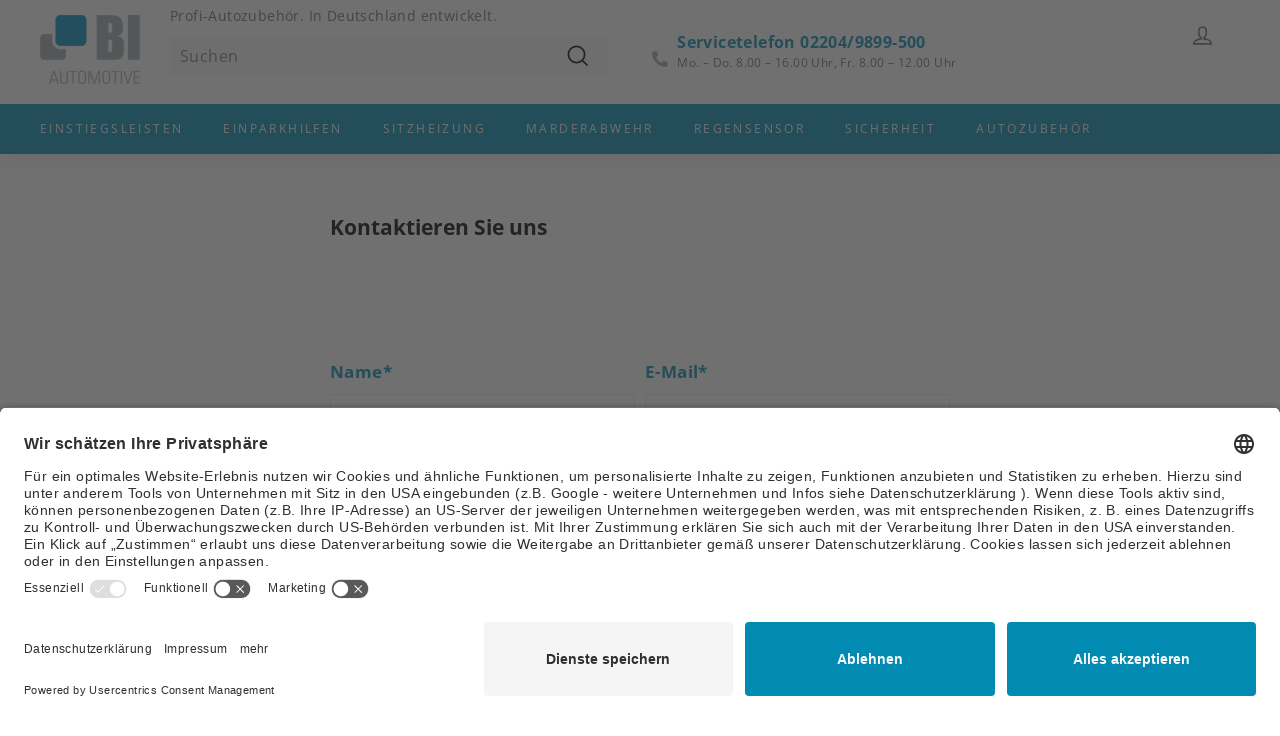

--- FILE ---
content_type: text/css
request_url: https://www.bi-automotive.de/cdn/shop/t/10/assets/regular.min.css?v=30524260692030911371759335454
body_size: -334
content:
@font-face {
	font-family: 'Font Awesome 5 Free';
	font-style: normal;
	font-weight: 400;
	font-display: block;
	src: url(//www.bi-automotive.de/cdn/shop/t/10/assets/fa-regular-400.eot?v=88126024269156450901681487960);
	src: url(//www.bi-automotive.de/cdn/shop/t/10/assets/fa-regular-400.eot?%23iefix&v=88126024269156450901681487960) format("embedded-opentype"), url(//www.bi-automotive.de/cdn/shop/t/10/assets/fa-regular-400.woff2?v=127710093877169423231681487960) format("woff2"), url(//www.bi-automotive.de/cdn/shop/t/10/assets/fa-regular-400.woff?v=122577560791589033791681487960) format("woff"), url(//www.bi-automotive.de/cdn/shop/t/10/assets/fa-regular-400.ttf?v=87778980483463054931681487960) format("truetype"), url(//www.bi-automotive.de/cdn/shop/t/10/assets/fa-regular-400.svg%23fontawesome?2488) format("svg"); }

.far {
	font-family: 'Font Awesome 5 Free';
	font-weight: 400; }





--- FILE ---
content_type: text/javascript
request_url: https://www.bi-automotive.de/cdn/shop/t/10/assets/theme.min.js?v=106544697337945548931681487960
body_size: 73908
content:
// window.theme=window.theme||{};window.Shopify=window.Shopify||{};theme.config={bpSmall:false,hasSessionStorage:true,hasLocalStorage:true,mediaQuerySmall:"screen and (max-width: "+769+"px)",youTubeReady:false,vimeoReady:false,vimeoLoading:false,isTouch:"ontouchstart"in window||window.DocumentTouch&&window.document instanceof DocumentTouch||window.navigator.maxTouchPoints||window.navigator.msMaxTouchPoints?true:false,stickyHeader:false,rtl:document.documentElement.getAttribute("dir")=="rtl"?true:false};theme.recentlyViewedIds=[];if(theme.config.isTouch){document.documentElement.className+=" supports-touch"}if(console&&console.log){console.log("Expanse theme ("+theme.settings.themeVersion+") by ARCHΞTYPE | Learn more at https://archetypethemes.co")}window.lazySizesConfig=window.lazySizesConfig||{};lazySizesConfig.expFactor=4;(function(){"use strict";theme.delegate={on:function(event,callback,options){if(!this.namespaces)this.namespaces={};this.namespaces[event]=callback;options=options||false;this.addEventListener(event.split(".")[0],callback,options);return this},off:function(event){if(!this.namespaces){return}this.removeEventListener(event.split(".")[0],this.namespaces[event]);delete this.namespaces[event];return this}};window.on=Element.prototype.on=theme.delegate.on;window.off=Element.prototype.off=theme.delegate.off;theme.utils={defaultTo:function(value,defaultValue){return value==null||value!==value?defaultValue:value},wrap:function(el,wrapper){el.parentNode.insertBefore(wrapper,el);wrapper.appendChild(el)},debounce:function(wait,callback,immediate){var timeout;return function(){var context=this,args=arguments;var later=function(){timeout=null;if(!immediate)callback.apply(context,args)};var callNow=immediate&&!timeout;clearTimeout(timeout);timeout=setTimeout(later,wait);if(callNow)callback.apply(context,args)}},throttle:function(limit,callback){var waiting=false;return function(){if(!waiting){callback.apply(this,arguments);waiting=true;setTimeout(function(){waiting=false},limit)}}},prepareTransition:function(el,callback){el.addEventListener("transitionend",removeClass);function removeClass(evt){el.classList.remove("is-transitioning");el.removeEventListener("transitionend",removeClass)}el.classList.add("is-transitioning");el.offsetWidth;if(typeof callback==="function"){callback()}},compact:function(array){var index=-1,length=array==null?0:array.length,resIndex=0,result=[];while(++index<length){var value=array[index];if(value){result[resIndex++]=value}}return result},serialize:function(form){var arr=[];Array.prototype.slice.call(form.elements).forEach(function(field){if(!field.name||field.disabled||["file","reset","submit","button"].indexOf(field.type)>-1)return;if(field.type==="select-multiple"){Array.prototype.slice.call(field.options).forEach(function(option){if(!option.selected)return;arr.push(encodeURIComponent(field.name)+"="+encodeURIComponent(option.value))});return}if(["checkbox","radio"].indexOf(field.type)>-1&&!field.checked)return;arr.push(encodeURIComponent(field.name)+"="+encodeURIComponent(field.value))});return arr.join("&")}};theme.a11y={trapFocus:function(options){var eventsName={focusin:options.namespace?"focusin."+options.namespace:"focusin",focusout:options.namespace?"focusout."+options.namespace:"focusout",keydown:options.namespace?"keydown."+options.namespace:"keydown.handleFocus"};var focusableEls=options.container.querySelectorAll('button, [href], input, select, textarea, [tabindex]:not([tabindex^="-"])');var elArray=[].slice.call(focusableEls);var focusableElements=elArray.filter(el=>el.offsetParent!==null);var firstFocusable=focusableElements[0];var lastFocusable=focusableElements[focusableElements.length-1];if(!options.elementToFocus){options.elementToFocus=options.container}options.container.setAttribute("tabindex","-1");options.elementToFocus.focus();document.documentElement.off("focusin");document.documentElement.on(eventsName.focusout,function(){document.documentElement.off(eventsName.keydown)});document.documentElement.on(eventsName.focusin,function(evt){if(evt.target!==lastFocusable&&evt.target!==firstFocusable)return;document.documentElement.on(eventsName.keydown,function(evt){_manageFocus(evt)})});function _manageFocus(evt){if(evt.keyCode!==9)return;if(evt.target===firstFocusable&&evt.shiftKey){evt.preventDefault();lastFocusable.focus()}}},removeTrapFocus:function(options){var eventName=options.namespace?"focusin."+options.namespace:"focusin";if(options.container){options.container.removeAttribute("tabindex")}document.documentElement.off(eventName)},lockMobileScrolling:function(namespace,element){var el=element?element:document.documentElement;document.documentElement.classList.add("lock-scroll");el.on("touchmove"+namespace,function(){return true})},unlockMobileScrolling:function(namespace,element){document.documentElement.classList.remove("lock-scroll");var el=element?element:document.documentElement;el.off("touchmove"+namespace)}};document.documentElement.on("keyup.tab",function(evt){if(evt.keyCode===9){document.documentElement.classList.add("tab-outline");document.documentElement.off("keyup.tab")}});theme.Currency=function(){var moneyFormat="${{amount}}";var superScript=theme&&theme.settings&&theme.settings.superScriptPrice;function formatMoney(cents,format){if(!format){format=theme.settings.moneyFormat}if(typeof cents==="string"){cents=cents.replace(".","")}var value="";var placeholderRegex=/\{\{\s*(\w+)\s*\}\}/;var formatString=format||moneyFormat;function formatWithDelimiters(number,precision,thousands,decimal){precision=theme.utils.defaultTo(precision,2);thousands=theme.utils.defaultTo(thousands,",");decimal=theme.utils.defaultTo(decimal,".");if(isNaN(number)||number==null){return 0}number=(number/100).toFixed(precision);var parts=number.split(".");var dollarsAmount=parts[0].replace(/(\d)(?=(\d\d\d)+(?!\d))/g,"$1"+thousands);var centsAmount=parts[1]?decimal+parts[1]:"";return dollarsAmount+centsAmount}switch(formatString.match(placeholderRegex)[1]){case"amount":value=formatWithDelimiters(cents,2);if(superScript&&value&&value.includes(".")){value=value.replace(".","<sup>")+"</sup>"}break;case"amount_no_decimals":value=formatWithDelimiters(cents,0);break;case"amount_with_comma_separator":value=formatWithDelimiters(cents,2,".",",");if(superScript&&value&&value.includes(".")){value=value.replace(",","<sup>")+"</sup>"}break;case"amount_no_decimals_with_comma_separator":value=formatWithDelimiters(cents,0,".",",");break;case"amount_no_decimals_with_space_separator":value=formatWithDelimiters(cents,0," ");break}return formatString.replace(placeholderRegex,value)}function getBaseUnit(variant){if(!variant){return}if(!variant.unit_price_measurement||!variant.unit_price_measurement.reference_value){return}return variant.unit_price_measurement.reference_value===1?variant.unit_price_measurement.reference_unit:variant.unit_price_measurement.reference_value+variant.unit_price_measurement.reference_unit}return{formatMoney:formatMoney,getBaseUnit:getBaseUnit}}();theme.Images=function(){function imageSize(src){if(!src){return"620x"}var match=src.match(/.+_((?:pico|icon|thumb|small|compact|medium|large|grande)|\d{1,4}x\d{0,4}|x\d{1,4})[_\.@]/);if(match!==null){return match[1]}else{return null}}function getSizedImageUrl(src,size){if(!src){return src}if(size==null){return src}if(size==="master"){return this.removeProtocol(src)}var match=src.match(/\.(jpg|jpeg|gif|png|bmp|bitmap|tiff|tif)(\?v=\d+)?$/i);if(match!=null){var prefix=src.split(match[0]);var suffix=match[0];return this.removeProtocol(prefix[0]+"_"+size+suffix)}return null}function removeProtocol(path){return path.replace(/http(s)?:/,"")}function lazyloadImagePath(string){var image;if(string!==null){image=string.replace(/(\.[^.]*)$/,"_{width}x$1")}return image}return{imageSize:imageSize,getSizedImageUrl:getSizedImageUrl,removeProtocol:removeProtocol,lazyloadImagePath:lazyloadImagePath}}();theme.loadImageSection=function(container){function setAsLoaded(){container.classList.remove("loading","loading--delayed");container.classList.add("loaded")}function checkForLazyloadedImage(){return container.querySelector(".lazyloaded")}if(container.querySelector("svg")){setAsLoaded();return}if(checkForLazyloadedImage()){setAsLoaded();return}var interval=setInterval(function(){if(checkForLazyloadedImage()){clearInterval(interval);setAsLoaded()}},25)};theme.initWhenVisible=function(options){var threshold=options.threshold?options.threshold:0;var observer=new IntersectionObserver((entries,observer)=>{entries.forEach(entry=>{if(entry.isIntersecting){if(typeof options.callback==="function"){options.callback();observer.unobserve(entry.target)}}})},{rootMargin:"0px 0px "+threshold+"px 0px"});observer.observe(options.element)};theme.LibraryLoader=function(){var types={link:"link",script:"script"};var status={requested:"requested",loaded:"loaded"};var cloudCdn="https://cdn.shopify.com/shopifycloud/";var libraries={youtubeSdk:{tagId:"youtube-sdk",src:"https://www.youtube.com/iframe_api",type:types.script},vimeo:{tagId:"vimeo-api",src:"https://player.vimeo.com/api/player.js",type:types.script},shopifyXr:{tagId:"shopify-model-viewer-xr",src:cloudCdn+"shopify-xr-js/assets/v1.0/shopify-xr.en.js",type:types.script},modelViewerUi:{tagId:"shopify-model-viewer-ui",src:cloudCdn+"model-viewer-ui/assets/v1.0/model-viewer-ui.en.js",type:types.script},modelViewerUiStyles:{tagId:"shopify-model-viewer-ui-styles",src:cloudCdn+"model-viewer-ui/assets/v1.0/model-viewer-ui.css",type:types.link}};function load(libraryName,callback){var library=libraries[libraryName];if(!library)return;if(library.status===status.requested)return;callback=callback||function(){};if(library.status===status.loaded){callback();return}library.status=status.requested;var tag;switch(library.type){case types.script:tag=createScriptTag(library,callback);break;case types.link:tag=createLinkTag(library,callback);break}tag.id=library.tagId;library.element=tag;var firstScriptTag=document.getElementsByTagName(library.type)[0];firstScriptTag.parentNode.insertBefore(tag,firstScriptTag)}function createScriptTag(library,callback){var tag=document.createElement("script");tag.src=library.src;tag.addEventListener("load",function(){library.status=status.loaded;callback()});return tag}function createLinkTag(library,callback){var tag=document.createElement("link");tag.href=library.src;tag.rel="stylesheet";tag.type="text/css";tag.addEventListener("load",function(){library.status=status.loaded;callback()});return tag}return{load:load}}();theme.rteInit=function(){document.querySelectorAll(".rte table").forEach(table=>{var wrapWith=document.createElement("div");wrapWith.classList.add("table-wrapper");theme.utils.wrap(table,wrapWith)});document.querySelectorAll('.rte iframe[src*="youtube.com/embed"]').forEach(iframe=>{wrapVideo(iframe)});document.querySelectorAll('.rte iframe[src*="player.vimeo"]').forEach(iframe=>{wrapVideo(iframe)});function wrapVideo(iframe){iframe.src=iframe.src;var wrapWith=document.createElement("div");wrapWith.classList.add("video-wrapper");theme.utils.wrap(iframe,wrapWith)}document.querySelectorAll(".rte a img").forEach(img=>{img.parentNode.classList.add("rte__image")})};theme.Sections=function Sections(){this.constructors={};this.instances=[];document.addEventListener("shopify:section:load",this._onSectionLoad.bind(this));document.addEventListener("shopify:section:unload",this._onSectionUnload.bind(this));document.addEventListener("shopify:section:select",this._onSelect.bind(this));document.addEventListener("shopify:section:deselect",this._onDeselect.bind(this));document.addEventListener("shopify:block:select",this._onBlockSelect.bind(this));document.addEventListener("shopify:block:deselect",this._onBlockDeselect.bind(this))};theme.Sections.prototype=Object.assign({},theme.Sections.prototype,{_createInstance:function(container,constructor,scope){var id=container.getAttribute("data-section-id");var type=container.getAttribute("data-section-type");constructor=constructor||this.constructors[type];if(typeof constructor==="undefined"){return}if(scope){var instanceExists=this._findInstance(id);if(instanceExists){this._removeInstance(id)}}try{var instance=Object.assign(new constructor(container),{id:id,type:type,container:container});this.instances.push(instance)}catch(e){console.error(e)}},_findInstance:function(id){for(var i=0;i<this.instances.length;i++){if(this.instances[i].id===id){return this.instances[i]}}},_removeInstance:function(id){var i=this.instances.length;var instance;while(i--){if(this.instances[i].id===id){instance=this.instances[i];this.instances.splice(i,1);break}}return instance},_onSectionLoad:function(evt,subSection,subSectionId){if(window.AOS){AOS.refreshHard()}if(theme&&theme.initGlobals){theme.initGlobals()}var container=subSection?subSection:evt.target;var section=subSection?subSection:evt.target.querySelector("[data-section-id]");if(!section){return}this._createInstance(section);var instance=subSection?subSectionId:this._findInstance(evt.detail.sectionId);var haveSubSections=container.querySelectorAll("[data-subsection]");if(haveSubSections.length){this.loadSubSections(container)}if(instance&&typeof instance.onLoad==="function"){instance.onLoad(evt)}setTimeout(function(){window.dispatchEvent(new Event("scroll"))},200)},_onSectionUnload:function(evt){this.instances=this.instances.filter(function(instance){var isEventInstance=instance.id===evt.detail.sectionId;if(isEventInstance){if(typeof instance.onUnload==="function"){instance.onUnload(evt)}}return!isEventInstance})},loadSubSections:function(scope){if(!scope){return}var sections=scope.querySelectorAll("[data-section-id]");sections.forEach(el=>{this._onSectionLoad(null,el,el.dataset.sectionId)})},_onSelect:function(evt){var instance=this._findInstance(evt.detail.sectionId);if(typeof instance!=="undefined"&&typeof instance.onSelect==="function"){instance.onSelect(evt)}},_onDeselect:function(evt){var instance=this._findInstance(evt.detail.sectionId);if(typeof instance!=="undefined"&&typeof instance.onDeselect==="function"){instance.onDeselect(evt)}},_onBlockSelect:function(evt){var instance=this._findInstance(evt.detail.sectionId);if(typeof instance!=="undefined"&&typeof instance.onBlockSelect==="function"){instance.onBlockSelect(evt)}},_onBlockDeselect:function(evt){var instance=this._findInstance(evt.detail.sectionId);if(typeof instance!=="undefined"&&typeof instance.onBlockDeselect==="function"){instance.onBlockDeselect(evt)}},register:function(type,constructor,scope){this.constructors[type]=constructor;var sections=document.querySelectorAll('[data-section-type="'+type+'"]');if(scope){sections=scope.querySelectorAll('[data-section-type="'+type+'"]')}sections.forEach(function(container){this._createInstance(container,constructor,scope)}.bind(this))},reinit:function(section){for(var i=0;i<this.instances.length;i++){var instance=this.instances[i];if(instance["type"]===section){if(typeof instance.forceReload==="function"){instance.forceReload()}}}}});theme.Variants=function(){function Variants(options){this.container=options.container;this.variants=options.variants;this.singleOptionSelector=options.singleOptionSelector;this.originalSelectorId=options.originalSelectorId;this.enableHistoryState=options.enableHistoryState;this.currentVariant=this._getVariantFromOptions();this.container.querySelectorAll(this.singleOptionSelector).forEach(el=>{el.addEventListener("change",this._onSelectChange.bind(this))})}Variants.prototype=Object.assign({},Variants.prototype,{_getCurrentOptions:function(){var result=[];this.container.querySelectorAll(this.singleOptionSelector).forEach(el=>{var type=el.getAttribute("type");if(type==="radio"||type==="checkbox"){if(el.checked){result.push({value:el.value,index:el.dataset.index})}}else{result.push({value:el.value,index:el.dataset.index})}});result=theme.utils.compact(result);return result},_getVariantFromOptions:function(){var selectedValues=this._getCurrentOptions();var variants=this.variants;var found=false;variants.forEach(function(variant){var match=true;var options=variant.options;selectedValues.forEach(function(option){if(match){match=variant[option.index]===option.value}});if(match){found=variant}});return found||null},_onSelectChange:function(){var variant=this._getVariantFromOptions();this.container.dispatchEvent(new CustomEvent("variantChange",{detail:{variant:variant}}));document.dispatchEvent(new CustomEvent("variant:change",{detail:{variant:variant}}));if(!variant){return}this._updateMasterSelect(variant);this._updateImages(variant);this._updatePrice(variant);this._updateUnitPrice(variant);this._updateSKU(variant);this.currentVariant=variant;if(this.enableHistoryState){this._updateHistoryState(variant)}},_updateImages:function(variant){var variantImage=variant.featured_image||{};var currentVariantImage=this.currentVariant.featured_image||{};if(!variant.featured_image||variantImage.src===currentVariantImage.src){return}this.container.dispatchEvent(new CustomEvent("variantImageChange",{detail:{variant:variant}}))},_updatePrice:function(variant){if(variant.price===this.currentVariant.price&&variant.compare_at_price===this.currentVariant.compare_at_price){return}this.container.dispatchEvent(new CustomEvent("variantPriceChange",{detail:{variant:variant}}))},_updateUnitPrice:function(variant){if(variant.unit_price===this.currentVariant.unit_price){return}this.container.dispatchEvent(new CustomEvent("variantUnitPriceChange",{detail:{variant:variant}}))},_updateSKU:function(variant){if(variant.sku===this.currentVariant.sku){return}this.container.dispatchEvent(new CustomEvent("variantSKUChange",{detail:{variant:variant}}))},_updateHistoryState:function(variant){if(!history.replaceState||!variant){return}var newurl=window.location.protocol+"//"+window.location.host+window.location.pathname+"?variant="+variant.id;window.history.replaceState({path:newurl},"",newurl)},_updateMasterSelect:function(variant){this.container.querySelector(this.originalSelectorId).value=variant.id;this.container.querySelector(this.originalSelectorId).dispatchEvent(new Event("change",{bubbles:true}))}});return Variants}();window.vimeoApiReady=function(){theme.config.vimeoLoading=true;checkIfVimeoIsReady().then(function(){theme.config.vimeoReady=true;theme.config.vimeoLoading=false;document.dispatchEvent(new CustomEvent("vimeoReady"))})};function checkIfVimeoIsReady(){var wait;var timeout;var deferred=new Promise((resolve,reject)=>{wait=setInterval(function(){if(!Vimeo){return}clearInterval(wait);clearTimeout(timeout);resolve()},500);timeout=setTimeout(function(){clearInterval(wait);reject()},4e3)});return deferred}theme.VimeoPlayer=function(){var classes={loading:"loading",loaded:"loaded",interactable:"video-interactable"};var defaults={background:true,byline:false,controls:false,loop:true,muted:true,playsinline:true,portrait:false,title:false};function VimeoPlayer(divId,videoId,options){this.divId=divId;this.el=document.getElementById(divId);this.videoId=videoId;this.iframe=null;this.options=options;if(this.options&&this.options.videoParent){this.parent=this.el.closest(this.options.videoParent)}this.setAsLoading();if(theme.config.vimeoReady){this.init()}else{theme.LibraryLoader.load("vimeo",window.vimeoApiReady);document.addEventListener("vimeoReady",this.init.bind(this))}}VimeoPlayer.prototype=Object.assign({},VimeoPlayer.prototype,{init:function(){var args=defaults;args.id=this.videoId;this.videoPlayer=new Vimeo.Player(this.el,args);this.videoPlayer.ready().then(this.playerReady.bind(this))},playerReady:function(){this.iframe=this.el.querySelector("iframe");this.iframe.setAttribute("tabindex","-1");this.videoPlayer.setMuted(true);this.setAsLoaded();var observer=new IntersectionObserver((entries,observer)=>{entries.forEach(entry=>{if(entry.isIntersecting){this.play()}else{this.pause()}})},{rootMargin:"0px 0px 50px 0px"});observer.observe(this.iframe)},setAsLoading:function(){if(!this.parent)return;this.parent.classList.add(classes.loading)},setAsLoaded:function(){if(!this.parent)return;this.parent.classList.remove(classes.loading);this.parent.classList.add(classes.loaded);if(Shopify&&Shopify.designMode){if(window.AOS){AOS.refreshHard()}}},enableInteraction:function(){if(!this.parent)return;this.parent.classList.add(classes.interactable)},play:function(){if(this.videoPlayer&&typeof this.videoPlayer.play==="function"){this.videoPlayer.play()}},pause:function(){if(this.videoPlayer&&typeof this.videoPlayer.pause==="function"){this.videoPlayer.pause()}},destroy:function(){if(this.videoPlayer&&typeof this.videoPlayer.destroy==="function"){this.videoPlayer.destroy()}}});return VimeoPlayer}();window.onYouTubeIframeAPIReady=function(){theme.config.youTubeReady=true;document.dispatchEvent(new CustomEvent("youTubeReady"))};theme.YouTube=function(){var classes={loading:"loading",loaded:"loaded",interactable:"video-interactable"};var defaults={width:1280,height:720,playerVars:{autohide:0,autoplay:1,cc_load_policy:0,controls:0,fs:0,iv_load_policy:3,modestbranding:1,playsinline:1,rel:0}};function YouTube(divId,options){this.divId=divId;this.iframe=null;this.attemptedToPlay=false;defaults.events={onReady:this.onVideoPlayerReady.bind(this),onStateChange:this.onVideoStateChange.bind(this)};this.options=Object.assign({},defaults,options);if(this.options){if(this.options.videoParent){this.parent=document.getElementById(this.divId).closest(this.options.videoParent)}if(!this.options.autoplay){this.options.playerVars.autoplay=this.options.autoplay}if(this.options.style==="sound"){this.options.playerVars.controls=1;this.options.playerVars.autoplay=0}}this.setAsLoading();if(theme.config.youTubeReady){this.init()}else{theme.LibraryLoader.load("youtubeSdk");document.addEventListener("youTubeReady",this.init.bind(this))}}YouTube.prototype=Object.assign({},YouTube.prototype,{init:function(){this.videoPlayer=new YT.Player(this.divId,this.options)},onVideoPlayerReady:function(evt){this.iframe=document.getElementById(this.divId);this.iframe.setAttribute("tabindex","-1");if(this.options.style!=="sound"){evt.target.mute()}var observer=new IntersectionObserver((entries,observer)=>{entries.forEach(entry=>{if(entry.isIntersecting){this.play()}else{this.pause()}})},{rootMargin:"0px 0px 50px 0px"});observer.observe(this.iframe)},onVideoStateChange:function(evt){switch(evt.data){case-1:if(this.attemptedToPlay){this.setAsLoaded();this.enableInteraction()}break;case 0:this.play(evt);break;case 1:this.setAsLoaded();break;case 3:this.attemptedToPlay=true;break}},setAsLoading:function(){if(!this.parent)return;this.parent.classList.add(classes.loading)},setAsLoaded:function(){if(!this.parent)return;this.parent.classList.remove(classes.loading);this.parent.classList.add(classes.loaded);if(Shopify&&Shopify.designMode){if(window.AOS){AOS.refreshHard()}}},enableInteraction:function(){if(!this.parent)return;this.parent.classList.add(classes.interactable)},play:function(){if(this.videoPlayer&&typeof this.videoPlayer.playVideo==="function"){this.videoPlayer.playVideo()}},pause:function(){if(this.videoPlayer&&typeof this.videoPlayer.pauseVideo==="function"){this.videoPlayer.pauseVideo()}},destroy:function(){if(this.videoPlayer&&typeof this.videoPlayer.destroy==="function"){this.videoPlayer.destroy()}}});return YouTube}();(function(){var originalResizeMethod=Flickity.prototype.resize;var lastWidth=window.innerWidth;Flickity.prototype.resize=function(){if(window.innerWidth===lastWidth){return}lastWidth=window.innerWidth;originalResizeMethod.apply(this,arguments)}})();(function(){var e=!1;var t;document.body.addEventListener("touchstart",function(i){if(!i.target.closest(".flickity-slider")){return e=!1;void 0}e=!0;t={x:i.touches[0].pageX,y:i.touches[0].pageY}});document.body.addEventListener("touchmove",function(i){if(e&&i.cancelable){var n={x:i.touches[0].pageX-t.x,y:i.touches[0].pageY-t.y};Math.abs(n.x)>Flickity.defaults.dragThreshold&&i.preventDefault()}},{passive:!1})})();theme.AjaxRenderer=function(){function AjaxRenderer({sections,preserveParams,onReplace,debug}={}){this.sections=sections||[];this.preserveParams=preserveParams||[];this.cachedSections=[];this.onReplace=onReplace;this.debug=Boolean(debug)}AjaxRenderer.prototype=Object.assign({},AjaxRenderer.prototype,{renderPage:function(basePath,searchParams,updateURLHash=true){if(searchParams)this.appendPreservedParams(searchParams);const sectionRenders=this.sections.map(section=>{const url=`${basePath}?section_id=${section.sectionId}&${searchParams}`;const cachedSectionUrl=cachedSection=>cachedSection.url===url;return this.cachedSections.some(cachedSectionUrl)?this.renderSectionFromCache(cachedSectionUrl,section):this.renderSectionFromFetch(url,section)});if(updateURLHash)this.updateURLHash(searchParams);return Promise.all(sectionRenders)},renderSectionFromCache:function(url,section){const cachedSection=this.cachedSections.find(url);this.log(`[AjaxRenderer] rendering from cache: url=${cachedSection.url}`);this.renderSection(cachedSection.html,section);return Promise.resolve(section)},renderSectionFromFetch:function(url,section){this.log(`[AjaxRenderer] redering from fetch: url=${url}`);return new Promise((resolve,reject)=>{fetch(url).then(response=>response.text()).then(responseText=>{const html=responseText;this.cachedSections=[...this.cachedSections,{html:html,url:url}];this.renderSection(html,section);resolve(section)}).catch(err=>reject(err))})},renderSection:function(html,section){this.log(`[AjaxRenderer] rendering section: section=${JSON.stringify(section)}`);const newDom=(new DOMParser).parseFromString(html,"text/html");if(this.onReplace){this.onReplace(newDom,section)}else{if(typeof section.nodeId==="string"){var newContentEl=newDom.getElementById(section.nodeId);if(!newContentEl){return}document.getElementById(section.nodeId).innerHTML=newContentEl.innerHTML}else{section.nodeId.forEach(id=>{document.getElementById(id).innerHTML=newDom.getElementById(id).innerHTML})}}return section},appendPreservedParams:function(searchParams){this.preserveParams.forEach(paramName=>{const param=new URLSearchParams(window.location.search).get(paramName);if(param){this.log(`[AjaxRenderer] Preserving ${paramName} param`);searchParams.append(paramName,param)}})},updateURLHash:function(searchParams){history.pushState({},"",`${window.location.pathname}${searchParams&&"?".concat(searchParams)}`)},log:function(...args){if(this.debug){console.log(...args)}}});return AjaxRenderer}();if(window.Shopify&&window.Shopify.theme&&navigator&&navigator.sendBeacon&&window.Shopify.designMode){navigator.sendBeacon("https://api.archetypethemes.co/api/beacon",new URLSearchParams({shop:window.Shopify.shop,themeName:window.Shopify.theme.name,role:window.Shopify.theme.role,route:window.location.pathname,themeId:window.Shopify.theme.id,themeStoreId:window.Shopify.theme.theme_store_id||0,isThemeEditor:!!window.Shopify.designMode}))}theme.cart={getCart:function(){var url="".concat(theme.routes.cart,"?t=").concat(Date.now());return fetch(url,{credentials:"same-origin",method:"GET"}).then(response=>response.json())},getCartProductMarkup:function(){var url="".concat(theme.routes.cartPage,"?t=").concat(Date.now());url=url.indexOf("?")===-1?url+"?view=ajax":url+"&view=ajax";return fetch(url,{credentials:"same-origin",method:"GET"}).then(function(response){return response.text()})},changeItem:function(key,qty){return this._updateCart({url:"".concat(theme.routes.cartChange,"?t=").concat(Date.now()),data:JSON.stringify({id:key,quantity:qty})})},_updateCart:function(params){return fetch(params.url,{method:"POST",body:params.data,credentials:"same-origin",headers:{"Content-Type":"application/json","X-Requested-With":"XMLHttpRequest"}}).then(response=>response.json()).then(function(cart){return cart})},updateAttribute:function(key,value){return this._updateCart({url:"/cart/update.js",data:JSON.stringify({attributes:{[key]:theme.cart.attributeToString(value)}})})},updateNote:function(note){return this._updateCart({url:"/cart/update.js",data:JSON.stringify({note:theme.cart.attributeToString(note)})})},attributeToString:function(attribute){if(typeof attribute!=="string"){attribute+="";if(attribute==="undefined"){attribute=""}}return attribute.trim()}};theme.CartForm=function(){var selectors={products:"[data-products]",qtySelector:".js-qty__wrapper",discounts:"[data-discounts]",savings:"[data-savings]",subTotal:"[data-subtotal]",cartBubble:".cart-link__bubble",cartNote:'[name="note"]',termsCheckbox:".cart__terms-checkbox",checkoutBtn:".cart__checkout"};var classes={btnLoading:"btn--loading"};var config={requiresTerms:false};function CartForm(form){if(!form){return}this.form=form;this.wrapper=form.parentNode;this.location=form.dataset.location;this.namespace=".cart-"+this.location;this.products=form.querySelector(selectors.products);this.submitBtn=form.querySelector(selectors.checkoutBtn);this.discounts=form.querySelector(selectors.discounts);this.savings=form.querySelector(selectors.savings);this.subtotal=form.querySelector(selectors.subTotal);this.termsCheckbox=form.querySelector(selectors.termsCheckbox);this.noteInput=form.querySelector(selectors.cartNote);if(this.termsCheckbox){config.requiresTerms=true}this.init()}CartForm.prototype=Object.assign({},CartForm.prototype,{init:function(){this.initQtySelectors();document.addEventListener("cart:quantity"+this.namespace,this.quantityChanged.bind(this));this.form.on("submit"+this.namespace,this.onSubmit.bind(this));if(this.noteInput){this.noteInput.addEventListener("change",function(){var newNote=this.value;theme.cart.updateNote(newNote)})}document.addEventListener("cart:build",function(){this.buildCart()}.bind(this))},reInit:function(){this.initQtySelectors()},onSubmit:function(evt){this.submitBtn.classList.add(classes.btnLoading);if(config.requiresTerms){if(this.termsCheckbox.checked){}else{alert(theme.strings.cartTermsConfirmation);this.submitBtn.classList.remove(classes.btnLoading);evt.preventDefault();return false}}},_parseProductHTML:function(html){var parser=new DOMParser;var doc=parser.parseFromString(html,"text/html");return{items:doc.querySelector(".cart__items"),discounts:doc.querySelector(".cart__discounts")}},buildCart:function(){theme.cart.getCartProductMarkup().then(this.cartMarkup.bind(this))},cartMarkup:function(html){var markup=this._parseProductHTML(html);var items=markup.items;var count=parseInt(items.dataset.count);var subtotal=items.dataset.cartSubtotal;var savings=items.dataset.cartSavings;this.updateCartDiscounts(markup.discounts);this.updateSavings(savings);if(count>0){this.wrapper.classList.remove("is-empty")}else{this.wrapper.classList.add("is-empty")}this.updateCount(count);this.products.innerHTML="";this.products.append(items);this.subtotal.innerHTML=theme.Currency.formatMoney(subtotal,theme.settings.moneyFormat);this.reInit();if(window.AOS){AOS.refreshHard()}if(Shopify&&Shopify.StorefrontExpressButtons){Shopify.StorefrontExpressButtons.initialize()}},updateCartDiscounts:function(markup){if(!this.discounts){return}this.discounts.innerHTML="";this.discounts.append(markup)},initQtySelectors:function(){this.form.querySelectorAll(selectors.qtySelector).forEach(el=>{var selector=new theme.QtySelector(el,{namespace:this.namespace,isCart:true})})},quantityChanged:function(evt){var key=evt.detail[0];var qty=evt.detail[1];var el=evt.detail[2];if(!key||!qty){return}if(el){el.classList.add("is-loading")}theme.cart.changeItem(key,qty).then(function(cart){if(cart.item_count>0){this.wrapper.classList.remove("is-empty")}else{this.wrapper.classList.add("is-empty")}this.buildCart();document.dispatchEvent(new CustomEvent("cart:updated",{detail:{cart:cart}}))}.bind(this)).catch(function(XMLHttpRequest){})},updateSubtotal:function(subtotal){this.form.querySelector(selectors.subTotal).innerHTML=theme.Currency.formatMoney(subtotal,theme.settings.moneyFormat)},updateSavings:function(savings){if(!this.savings){return}if(savings>0){var amount=theme.Currency.formatMoney(savings,theme.settings.moneyFormat);this.savings.classList.remove("hide");this.savings.innerHTML=theme.strings.cartSavings.replace("[savings]",amount)}else{this.savings.classList.add("hide")}},updateCount:function(count){var countEls=document.querySelectorAll(".cart-link__bubble-num");if(countEls.length){countEls.forEach(el=>{el.innerText=count})}var bubbles=document.querySelectorAll(selectors.cartBubble);if(bubbles.length){if(count>0){bubbles.forEach(b=>{b.classList.add("cart-link__bubble--visible")})}else{bubbles.forEach(b=>{b.classList.remove("cart-link__bubble--visible")})}}}});return CartForm}();theme.collapsibles=function(){var selectors={trigger:".collapsible-trigger",module:".collapsible-content",moduleInner:".collapsible-content__inner",tabs:".collapsible-trigger--tab"};var classes={hide:"hide",open:"is-open",autoHeight:"collapsible--auto-height",tabs:"collapsible-trigger--tab"};var namespace=".collapsible";var isTransitioning=false;function init(scope){var el=scope?scope:document;el.querySelectorAll(selectors.trigger).forEach(trigger=>{var state=trigger.classList.contains(classes.open);trigger.setAttribute("aria-expanded",state);trigger.off("click"+namespace);trigger.on("click"+namespace,toggle)})}function toggle(evt){if(isTransitioning){return}isTransitioning=true;var el=evt.currentTarget;var isOpen=el.classList.contains(classes.open);var isTab=el.classList.contains(classes.tabs);var moduleId=el.getAttribute("aria-controls");var container=document.getElementById(moduleId);if(!moduleId){moduleId=el.dataset.controls}if(!moduleId){return}if(!container){var multipleMatches=document.querySelectorAll('[data-id="'+moduleId+'"]');if(multipleMatches.length>0){container=el.parentNode.querySelector('[data-id="'+moduleId+'"]')}}if(!container){isTransitioning=false;return}var height=container.querySelector(selectors.moduleInner).offsetHeight;var isAutoHeight=container.classList.contains(classes.autoHeight);var parentCollapsibleEl=container.parentNode.closest(selectors.module);var childHeight=height;if(isTab){if(isOpen){isTransitioning=false;return}var newModule;document.querySelectorAll(selectors.tabs+'[data-id="'+el.dataset.id+'"]').forEach(el=>{el.classList.remove(classes.open);newModule=document.querySelector("#"+el.getAttribute("aria-controls"));setTransitionHeight(newModule,0,true)})}if(isOpen&&isAutoHeight){setTimeout(function(){height=0;setTransitionHeight(container,height,isOpen,isAutoHeight)},0)}if(isOpen&&!isAutoHeight){height=0}el.setAttribute("aria-expanded",!isOpen);if(isOpen){el.classList.remove(classes.open)}else{el.classList.add(classes.open)}setTransitionHeight(container,height,isOpen,isAutoHeight);if(parentCollapsibleEl){var totalHeight=isOpen?parentCollapsibleEl.offsetHeight-childHeight:height+parentCollapsibleEl.offsetHeight;setTransitionHeight(parentCollapsibleEl,totalHeight,false,false)}if(window.SPR){var btn=container.querySelector(".spr-summary-actions-newreview");if(!btn){return}btn.off("click"+namespace);btn.on("click"+namespace,function(){height=container.querySelector(selectors.moduleInner).offsetHeight;setTransitionHeight(container,height,isOpen,isAutoHeight)})}}function setTransitionHeight(container,height,isOpen,isAutoHeight){container.classList.remove(classes.hide);theme.utils.prepareTransition(container,function(){container.style.height=height+"px";if(isOpen){container.classList.remove(classes.open)}else{container.classList.add(classes.open)}});if(!isOpen&&isAutoHeight){var o=container;window.setTimeout(function(){o.css("height","auto");isTransitioning=false},500)}else{isTransitioning=false}}return{init:init}}();theme.Disclosure=function(){var selectors={disclosureForm:"[data-disclosure-form]",disclosureList:"[data-disclosure-list]",disclosureToggle:"[data-disclosure-toggle]",disclosureInput:"[data-disclosure-input]",disclosureOptions:"[data-disclosure-option]"};var classes={listVisible:"disclosure-list--visible"};function Disclosure(disclosure){this.container=disclosure;this._cacheSelectors();this._setupListeners()}Disclosure.prototype=Object.assign({},Disclosure.prototype,{_cacheSelectors:function(){this.cache={disclosureForm:this.container.closest(selectors.disclosureForm),disclosureList:this.container.querySelector(selectors.disclosureList),disclosureToggle:this.container.querySelector(selectors.disclosureToggle),disclosureInput:this.container.querySelector(selectors.disclosureInput),disclosureOptions:this.container.querySelectorAll(selectors.disclosureOptions)}},_setupListeners:function(){this.eventHandlers=this._setupEventHandlers();this.cache.disclosureToggle.addEventListener("click",this.eventHandlers.toggleList);this.cache.disclosureOptions.forEach(function(disclosureOption){disclosureOption.addEventListener("click",this.eventHandlers.connectOptions)},this);this.container.addEventListener("keyup",this.eventHandlers.onDisclosureKeyUp);this.cache.disclosureList.addEventListener("focusout",this.eventHandlers.onDisclosureListFocusOut);this.cache.disclosureToggle.addEventListener("focusout",this.eventHandlers.onDisclosureToggleFocusOut);document.body.addEventListener("click",this.eventHandlers.onBodyClick)},_setupEventHandlers:function(){return{connectOptions:this._connectOptions.bind(this),toggleList:this._toggleList.bind(this),onBodyClick:this._onBodyClick.bind(this),onDisclosureKeyUp:this._onDisclosureKeyUp.bind(this),onDisclosureListFocusOut:this._onDisclosureListFocusOut.bind(this),onDisclosureToggleFocusOut:this._onDisclosureToggleFocusOut.bind(this)}},_connectOptions:function(event){event.preventDefault();this._submitForm(event.currentTarget.dataset.value)},_onDisclosureToggleFocusOut:function(event){var disclosureLostFocus=this.container.contains(event.relatedTarget)===false;if(disclosureLostFocus){this._hideList()}},_onDisclosureListFocusOut:function(event){var childInFocus=event.currentTarget.contains(event.relatedTarget);var isVisible=this.cache.disclosureList.classList.contains(classes.listVisible);if(isVisible&&!childInFocus){this._hideList()}},_onDisclosureKeyUp:function(event){if(event.which!==27)return;this._hideList();this.cache.disclosureToggle.focus()},_onBodyClick:function(event){var isOption=this.container.contains(event.target);var isVisible=this.cache.disclosureList.classList.contains(classes.listVisible);if(isVisible&&!isOption){this._hideList()}},_submitForm:function(value){this.cache.disclosureInput.value=value;this.cache.disclosureForm.submit()},_hideList:function(){this.cache.disclosureList.classList.remove(classes.listVisible);this.cache.disclosureToggle.setAttribute("aria-expanded",false)},_toggleList:function(){var ariaExpanded=this.cache.disclosureToggle.getAttribute("aria-expanded")==="true";this.cache.disclosureList.classList.toggle(classes.listVisible);this.cache.disclosureToggle.setAttribute("aria-expanded",!ariaExpanded)},destroy:function(){this.cache.disclosureToggle.removeEventListener("click",this.eventHandlers.toggleList);this.cache.disclosureOptions.forEach(function(disclosureOption){disclosureOption.removeEventListener("click",this.eventHandlers.connectOptions)},this);this.container.removeEventListener("keyup",this.eventHandlers.onDisclosureKeyUp);this.cache.disclosureList.removeEventListener("focusout",this.eventHandlers.onDisclosureListFocusOut);this.cache.disclosureToggle.removeEventListener("focusout",this.eventHandlers.onDisclosureToggleFocusOut);document.body.removeEventListener("click",this.eventHandlers.onBodyClick)}});return Disclosure}();theme.Modals=function(){function Modal(id,name,options){var defaults={close:".js-modal-close",open:".js-modal-open-"+name,openClass:"modal--is-active",closingClass:"modal--is-closing",bodyOpenClass:["modal-open"],bodyOpenSolidClass:"modal-open--solid",bodyClosingClass:"modal-closing",closeOffContentClick:true};this.id=id;this.modal=document.getElementById(id);if(!this.modal){return false}this.modalContent=this.modal.querySelector(".modal__inner");this.config=Object.assign(defaults,options);this.modalIsOpen=false;this.focusOnOpen=this.config.focusIdOnOpen?document.getElementById(this.config.focusIdOnOpen):this.modal;this.isSolid=this.config.solid;this.init()}Modal.prototype.init=function(){document.querySelectorAll(this.config.open).forEach(btn=>{btn.setAttribute("aria-expanded","false");btn.addEventListener("click",this.open.bind(this))});this.modal.querySelectorAll(this.config.close).forEach(btn=>{btn.addEventListener("click",this.close.bind(this))});document.addEventListener("drawerOpen",function(){this.close()}.bind(this))};Modal.prototype.open=function(evt){var externalCall=false;if(this.modalIsOpen){return}if(evt){evt.preventDefault()}else{externalCall=true}if(evt&&evt.stopPropagation){evt.stopPropagation();this.activeSource=evt.currentTarget.setAttribute("aria-expanded","true")}if(this.modalIsOpen&&!externalCall){this.close()}this.modal.classList.add(this.config.openClass);document.documentElement.classList.add(...this.config.bodyOpenClass);if(this.isSolid){document.documentElement.classList.add(this.config.bodyOpenSolidClass)}this.modalIsOpen=true;theme.a11y.trapFocus({container:this.modal,elementToFocus:this.focusOnOpen,namespace:"modal_focus"});document.dispatchEvent(new CustomEvent("modalOpen"));document.dispatchEvent(new CustomEvent("modalOpen."+this.id));this.bindEvents()};Modal.prototype.close=function(evt){if(!this.modalIsOpen){return}if(evt){if(evt.target.closest(".js-modal-close")){}else if(evt.target.closest(".modal__inner")){return}}document.activeElement.blur();this.modal.classList.remove(this.config.openClass);this.modal.classList.add(this.config.closingClass);document.documentElement.classList.remove(...this.config.bodyOpenClass);document.documentElement.classList.add(this.config.bodyClosingClass);window.setTimeout(function(){document.documentElement.classList.remove(this.config.bodyClosingClass);this.modal.classList.remove(this.config.closingClass);if(this.activeSource&&this.activeSource.getAttribute("aria-expanded")){this.activeSource.setAttribute("aria-expanded","false").focus()}}.bind(this),500);if(this.isSolid){document.documentElement.classList.remove(this.config.bodyOpenSolidClass)}this.modalIsOpen=false;theme.a11y.removeTrapFocus({container:this.modal,namespace:"modal_focus"});document.dispatchEvent(new CustomEvent("modalClose."+this.id));this.unbindEvents()};Modal.prototype.bindEvents=function(){window.on("keyup.modal",function(evt){if(evt.keyCode===27){this.close()}}.bind(this));if(this.config.closeOffContentClick){this.modal.on("click.modal",this.close.bind(this))}};Modal.prototype.unbindEvents=function(){document.documentElement.off(".modal");if(this.config.closeOffContentClick){this.modal.off(".modal")}};return Modal}();window.onpageshow=function(evt){if(evt.persisted){document.body.classList.remove("unloading");document.querySelectorAll(".cart__checkout").forEach(el=>{el.classList.remove("btn--loading")})}};theme.pageTransitions=function(){if(document.body.dataset.transitions==="true"){if(!!navigator.userAgent.match(/Version\/[\d\.]+.*Safari/)){document.querySelectorAll("a").forEach(a=>{window.setTimeout(function(){document.body.classList.remove("unloading")},1200)})}document.querySelectorAll('a[href^="mailto:"], a[href^="#"], a[target="_blank"], a[href*="youtube.com/watch"], a[href*="youtu.be/"], a[download]').forEach(el=>{el.classList.add("js-no-transition")});document.querySelectorAll("a:not(.js-no-transition)").forEach(el=>{el.addEventListener("click",function(evt){if(evt.metaKey)return true;evt.preventDefault();document.body.classList.add("unloading");var src=el.getAttribute("href");window.setTimeout(function(){location.href=src},50)})});document.querySelectorAll("a.mobile-nav__link").forEach(el=>{el.addEventListener("click",function(){theme.NavDrawer.close()})})}};theme.parallaxSections={};theme.Parallax=function(){var speed=.85;var reset=false;function parallax(container,args){this.isInit=false;this.isVisible=false;this.container=container;this.image=container.querySelector(".parallax-image");this.namespace=args.namespace;this.desktopOnly=args.desktopOnly;if(!this.container||!this.image){return}if(this.desktopOnly){document.addEventListener("matchSmall",function(){this.destroy()}.bind(this));document.addEventListener("unmatchSmall",function(){this.init(true)}.bind(this))}this.init(this.desktopOnly)}parallax.prototype=Object.assign({},parallax.prototype,{init:function(desktopOnly){if(this.isInit){this.destroy()}this.isInit=true;if(desktopOnly&&theme.config.bpSmall){return}this.setSizes();this.scrollHandler();var observer=new IntersectionObserver((entries,observer)=>{entries.forEach(entry=>{this.isVisible=entry.isIntersecting;if(this.isVisible){window.on("scroll"+this.namespace,this.onScroll.bind(this))}else{window.off("scroll"+this.namespace)}})},{rootMargin:"200px 0px 200px 0px"});observer.observe(this.container);window.on("resize"+this.namespace,theme.utils.debounce(250,this.setSizes.bind(this)));document.addEventListener("shopify:section:reorder",theme.utils.debounce(250,this.onReorder.bind(this)))},onScroll:function(){if(!this.isVisible){return}if(window.SPR&&!reset){this.setSizes();reset=true}requestAnimationFrame(this.scrollHandler.bind(this))},scrollHandler:function(){var shiftDistance=(window.scrollY-this.elTop)*speed;this.image.style.transform="translate3d(0, "+shiftDistance+"px, 0)"},setSizes:function(){var rect=this.container.getBoundingClientRect();this.elTop=rect.top+window.scrollY},onReorder:function(){this.setSizes();this.onScroll()},destroy:function(){this.image.style.transform="none";window.off("scroll"+this.namespace);window.off("resize"+this.namespace)}});return parallax}();if(typeof window.noUiSlider==="undefined"){throw new Error("theme.PriceRange is missing vendor noUiSlider: // =require vendor/nouislider.js")}theme.PriceRange=function(){var defaultStep=10;var selectors={priceRange:".price-range",priceRangeSlider:".price-range__slider",priceRangeInputMin:".price-range__input-min",priceRangeInputMax:".price-range__input-max",priceRangeDisplayMin:".price-range__display-min",priceRangeDisplayMax:".price-range__display-max"};function PriceRange(container,{onChange,onUpdate,...sliderOptions}={}){this.container=container;this.onChange=onChange;this.onUpdate=onUpdate;this.sliderOptions=sliderOptions||{};return this.init()}PriceRange.prototype=Object.assign({},PriceRange.prototype,{init:function(){if(!this.container.classList.contains("price-range")){throw new Error("You must instantiate PriceRange with a valid container")}this.formEl=this.container.closest("form");this.sliderEl=this.container.querySelector(selectors.priceRangeSlider);this.inputMinEl=this.container.querySelector(selectors.priceRangeInputMin);this.inputMaxEl=this.container.querySelector(selectors.priceRangeInputMax);this.displayMinEl=this.container.querySelector(selectors.priceRangeDisplayMin);this.displayMaxEl=this.container.querySelector(selectors.priceRangeDisplayMax);this.minRange=parseFloat(this.container.dataset.min)||0;this.minValue=parseFloat(this.container.dataset.minValue)||0;this.maxRange=parseFloat(this.container.dataset.max)||100;this.maxValue=parseFloat(this.container.dataset.maxValue)||this.maxRange;return this.createPriceRange()},createPriceRange:function(){if(this.sliderEl&&this.sliderEl.noUiSlider&&typeof this.sliderEl.noUiSlider.destroy==="function"){this.sliderEl.noUiSlider.destroy()}var slider=noUiSlider.create(this.sliderEl,{connect:true,step:defaultStep,...this.sliderOptions,start:[this.minValue,this.maxValue],range:{min:this.minRange,max:this.maxRange}});slider.on("update",values=>{this.displayMinEl.innerHTML=theme.Currency.formatMoney(values[0],theme.settings.moneyFormat);this.displayMaxEl.innerHTML=theme.Currency.formatMoney(values[1],theme.settings.moneyFormat);if(this.onUpdate){this.onUpdate(values)}});slider.on("change",values=>{this.inputMinEl.value=values[0];this.inputMaxEl.value=values[1];if(this.onChange){const formData=new FormData(this.formEl);this.onChange(formData)}});return slider}});return PriceRange}();theme.AjaxProduct=function(){var status={loading:false};function ProductForm(form,submit,args){this.form=form;this.args=args;var submitSelector=submit?submit:".add-to-cart";if(this.form){this.addToCart=form.querySelector(submitSelector);this.form.addEventListener("submit",this.addItemFromForm.bind(this))}}ProductForm.prototype=Object.assign({},ProductForm.prototype,{addItemFromForm:function(evt,callback){evt.preventDefault();if(status.loading){return}this.addToCart.classList.add("btn--loading");status.loading=true;var data=theme.utils.serialize(this.form);fetch(theme.routes.cartAdd,{method:"POST",body:data,credentials:"same-origin",headers:{"Content-Type":"application/x-www-form-urlencoded","X-Requested-With":"XMLHttpRequest"}}).then(response=>response.json()).then(function(data){if(data.status===422){this.error(data)}else{var product=data;this.success(product)}status.loading=false;this.addToCart.classList.remove("btn--loading");if(document.body.classList.contains("template-cart")){window.scrollTo(0,0);location.reload()}}.bind(this))},success:function(product){var errors=this.form.querySelector(".errors");if(errors){errors.remove()}document.dispatchEvent(new CustomEvent("ajaxProduct:added",{detail:{product:product,addToCartBtn:this.addToCart}}));if(this.args&&this.args.scopedEventId){document.dispatchEvent(new CustomEvent("ajaxProduct:added:"+this.args.scopedEventId,{detail:{product:product,addToCartBtn:this.addToCart}}))}},error:function(error){if(!error.description){console.warn(error);return}var errors=this.form.querySelector(".errors");if(errors){errors.remove()}var errorDiv=document.createElement("div");errorDiv.classList.add("errors","text-center");errorDiv.textContent=error.description;this.form.append(errorDiv);document.dispatchEvent(new CustomEvent("ajaxProduct:error",{detail:{errorMessage:error.description}}));if(this.args&&this.args.scopedEventId){document.dispatchEvent(new CustomEvent("ajaxProduct:error:"+this.args.scopedEventId,{detail:{errorMessage:error.description}}))}}});return ProductForm}();theme.ProductMedia=function(){var modelJsonSections={};var models={};var xrButtons={};var selectors={mediaGroup:"[data-product-single-media-group]",xrButton:"[data-shopify-xr]"};function init(modelViewerContainers,sectionId){modelJsonSections[sectionId]={loaded:false};modelViewerContainers.forEach(function(container,index){var mediaId=container.dataset.mediaId;var modelViewerElement=container.querySelector("model-viewer");var modelId=modelViewerElement.dataset.modelId;if(index===0){var mediaGroup=container.closest(selectors.mediaGroup);var xrButton=mediaGroup.querySelector(selectors.xrButton);xrButtons[sectionId]={element:xrButton,defaultId:modelId}}models[mediaId]={modelId:modelId,sectionId:sectionId,container:container,element:modelViewerElement}});window.Shopify.loadFeatures([{name:"shopify-xr",version:"1.0",onLoad:setupShopifyXr},{name:"model-viewer-ui",version:"1.0",onLoad:setupModelViewerUi}]);theme.LibraryLoader.load("modelViewerUiStyles")}function setupShopifyXr(errors){if(errors)return;if(!window.ShopifyXR){document.addEventListener("shopify_xr_initialized",function(){setupShopifyXr()});return}for(var sectionId in modelJsonSections){if(modelJsonSections.hasOwnProperty(sectionId)){var modelSection=modelJsonSections[sectionId];if(modelSection.loaded)continue;var modelJson=document.querySelector("#ModelJson-"+sectionId);window.ShopifyXR.addModels(JSON.parse(modelJson.innerHTML));modelSection.loaded=true}}window.ShopifyXR.setupXRElements()}function setupModelViewerUi(errors){if(errors)return;for(var key in models){if(models.hasOwnProperty(key)){var model=models[key];if(!model.modelViewerUi&&Shopify){model.modelViewerUi=new Shopify.ModelViewerUI(model.element)}setupModelViewerListeners(model)}}}function setupModelViewerListeners(model){var xrButton=xrButtons[model.sectionId];model.container.addEventListener("mediaVisible",function(){xrButton.element.setAttribute("data-shopify-model3d-id",model.modelId);if(theme.config.isTouch)return;model.modelViewerUi.play()});model.container.addEventListener("mediaHidden",function(){xrButton.element.setAttribute("data-shopify-model3d-id",xrButton.defaultId);model.modelViewerUi.pause()});model.container.addEventListener("xrLaunch",function(){model.modelViewerUi.pause()})}function removeSectionModels(sectionId){for(var key in models){if(models.hasOwnProperty(key)){var model=models[key];if(model.sectionId===sectionId){delete models[key]}}}delete modelJsonSections[sectionId]}return{init:init,removeSectionModels:removeSectionModels}}();theme.QtySelector=function(){var selectors={input:".js-qty__num",plus:".js-qty__adjust--plus",minus:".js-qty__adjust--minus"};function QtySelector(el,options){this.wrapper=el;this.plus=el.querySelector(selectors.plus);this.minus=el.querySelector(selectors.minus);this.input=el.querySelector(selectors.input);this.minValue=this.input.getAttribute("min")||1;var defaults={namespace:null,isCart:false,key:this.input.dataset.id};this.options=Object.assign({},defaults,options);this.init()}QtySelector.prototype=Object.assign({},QtySelector.prototype,{init:function(){this.plus.addEventListener("click",function(){var qty=this._getQty();this._change(qty+1)}.bind(this));this.minus.addEventListener("click",function(){var qty=this._getQty();this._change(qty-1)}.bind(this));this.input.addEventListener("change",function(evt){this._change(this._getQty())}.bind(this))},_getQty:function(){var qty=this.input.value;if(parseFloat(qty)==parseInt(qty)&&!isNaN(qty)){}else{qty=1}return parseInt(qty)},_change:function(qty){if(qty<=this.minValue){qty=this.minValue}this.input.value=qty;if(this.options.isCart){document.dispatchEvent(new CustomEvent("cart:quantity"+this.options.namespace,{detail:[this.options.key,qty,this.wrapper]}))}}});return QtySelector}();theme.Slideshow=function(){var classes={animateOut:"animate-out",isPaused:"is-paused",isActive:"is-active"};var selectors={allSlides:".slideshow__slide",currentSlide:".is-selected",wrapper:".slideshow-wrapper",pauseButton:".slideshow__pause"};var productSelectors={thumb:".product__thumb-item:not(.hide)",links:".product__thumb-item:not(.hide) a",arrow:".product__thumb-arrow"};var defaults={adaptiveHeight:false,autoPlay:false,avoidReflow:false,childNav:null,childNavScroller:null,childVertical:false,dragThreshold:7,fade:false,friction:.8,initialIndex:0,pageDots:false,pauseAutoPlayOnHover:false,prevNextButtons:false,rightToLeft:theme.config.rtl,selectedAttraction:.14,setGallerySize:true,wrapAround:true};function slideshow(el,args){this.el=el;this.args=Object.assign({},defaults,args);this.args.on={ready:this.init.bind(this),change:this.slideChange.bind(this),settle:this.afterChange.bind(this)};if(this.args.childNav){this.childNavEls=this.args.childNav.querySelectorAll(productSelectors.thumb);this.childNavLinks=this.args.childNav.querySelectorAll(productSelectors.links);this.arrows=this.args.childNav.querySelectorAll(productSelectors.arrow);if(this.childNavLinks.length){this.initChildNav()}}if(this.args.avoidReflow){avoidReflow(el)}this.slideshow=new Flickity(el,this.args);if(this.args.autoPlay){var wrapper=el.closest(selectors.wrapper);this.pauseBtn=wrapper.querySelector(selectors.pauseButton);if(this.pauseBtn){this.pauseBtn.addEventListener("click",this._togglePause.bind(this))}}window.on("resize",theme.utils.debounce(300,function(){this.resize()}.bind(this)));function avoidReflow(el){if(!el.id)return;var firstChild=el.firstChild;while(firstChild!=null&&firstChild.nodeType==3){firstChild=firstChild.nextSibling}var style=document.createElement("style");style.innerHTML=`#${el.id} .flickity-viewport{height:${firstChild.offsetHeight}px}`;document.head.appendChild(style)}}slideshow.prototype=Object.assign({},slideshow.prototype,{init:function(el){this.currentSlide=this.el.querySelector(selectors.currentSlide);if(this.args.callbacks&&this.args.callbacks.onInit){if(typeof this.args.callbacks.onInit==="function"){this.args.callbacks.onInit(this.currentSlide)}}if(window.AOS){AOS.refresh()}},slideChange:function(index){if(this.args.fade&&this.currentSlide){this.currentSlide.classList.add(classes.animateOut);this.currentSlide.addEventListener("transitionend",function(){this.currentSlide.classList.remove(classes.animateOut)}.bind(this))}if(this.args.childNav){this.childNavGoTo(index)}if(this.args.callbacks&&this.args.callbacks.onChange){if(typeof this.args.callbacks.onChange==="function"){this.args.callbacks.onChange(index)}}if(this.arrows&&this.arrows.length){this.arrows[0].classList.toggle("hide",index===0);this.arrows[1].classList.toggle("hide",index===this.childNavLinks.length-1)}},afterChange:function(index){if(this.args.fade){this.el.querySelectorAll(selectors.allSlides).forEach(slide=>{slide.classList.remove(classes.animateOut)})}this.currentSlide=this.el.querySelector(selectors.currentSlide);if(this.args.childNav){this.childNavGoTo(this.slideshow.selectedIndex)}},destroy:function(){if(this.args.childNav&&this.childNavLinks.length){this.childNavLinks.forEach(a=>{a.classList.remove(classes.isActive)})}this.slideshow.destroy()},reposition:function(){this.slideshow.reposition()},_togglePause:function(){if(this.pauseBtn.classList.contains(classes.isPaused)){this.pauseBtn.classList.remove(classes.isPaused);this.slideshow.playPlayer()}else{this.pauseBtn.classList.add(classes.isPaused);this.slideshow.pausePlayer()}},resize:function(){this.slideshow.resize()},play:function(){this.slideshow.playPlayer()},pause:function(){this.slideshow.pausePlayer()},goToSlide:function(i){this.slideshow.select(i)},setDraggable:function(enable){this.slideshow.options.draggable=enable;this.slideshow.updateDraggable()},initChildNav:function(){this.childNavLinks[this.args.initialIndex].classList.add("is-active");this.childNavLinks.forEach((link,i)=>{link.setAttribute("data-index",i);link.addEventListener("click",function(evt){evt.preventDefault();this.goToSlide(this.getChildIndex(evt.currentTarget))}.bind(this));link.addEventListener("focus",function(evt){this.goToSlide(this.getChildIndex(evt.currentTarget))}.bind(this));link.addEventListener("keydown",function(evt){if(evt.keyCode===13){this.goToSlide(this.getChildIndex(evt.currentTarget))}}.bind(this))});if(this.arrows.length){this.arrows.forEach(arrow=>{arrow.addEventListener("click",this.arrowClick.bind(this))})}},getChildIndex:function(target){return parseInt(target.dataset.index)},childNavGoTo:function(index){this.childNavLinks.forEach(a=>{a.blur();a.classList.remove(classes.isActive)});var el=this.childNavLinks[index];el.classList.add(classes.isActive);if(!this.args.childNavScroller){return}if(this.args.childVertical){var elTop=el.offsetTop;this.args.childNavScroller.scrollTop=elTop-100}else{var elLeft=el.offsetLeft;this.args.childNavScroller.scrollLeft=elLeft-100}},arrowClick:function(evt){if(evt.currentTarget.classList.contains("product__thumb-arrow--prev")){this.slideshow.previous()}else{this.slideshow.next()}}});return slideshow}();theme.VariantAvailability=function(){var classes={disabled:"disabled"};function availability(args){this.type=args.type;this.variantsObject=args.variantsObject;this.currentVariantObject=args.currentVariantObject;this.container=args.container;this.namespace=args.namespace;this.init()}availability.prototype=Object.assign({},availability.prototype,{init:function(){this.container.on("variantChange"+this.namespace,this.setAvailability.bind(this));this.setAvailability(null,this.currentVariantObject)},setAvailability:function(evt,variant){if(evt){var variant=evt.detail.variant}var valuesToManage={option1:[],option2:[],option3:[]};var ignoreIndex=null;var availableVariants=this.variantsObject.filter(function(el){if(!variant||variant.id===el.id){return false}if(variant.option2===el.option2&&variant.option3===el.option3){return true}if(variant.option1===el.option1&&variant.option3===el.option3){return true}if(variant.option1===el.option1&&variant.option2===el.option2){return true}});var variantObject={variant:variant};var variants=Object.assign({},{variant:variant},availableVariants);this.container.querySelectorAll(".variant-input-wrap").forEach(group=>{this.disableVariantGroup(group)});for(var property in variants){if(variants.hasOwnProperty(property)){var item=variants[property];if(!item){return}var value1=item.option1;var value2=item.option2;var value3=item.option3;var soldOut=item.available===false;if(value1&&ignoreIndex!=="option1"){valuesToManage.option1.push({value:value1,soldOut:soldOut})}if(value2&&ignoreIndex!=="option2"){valuesToManage.option2.push({value:value2,soldOut:soldOut})}if(value3&&ignoreIndex!=="option3"){valuesToManage.option3.push({value:value3,soldOut:soldOut})}}}for(var[option,values]of Object.entries(valuesToManage)){this.manageOptionState(option,values)}},manageOptionState:function(option,values){var group=this.container.querySelector('.variant-input-wrap[data-index="'+option+'"]');values.forEach(obj=>{this.enableVariantOption(group,obj)})},enableVariantOptionByValue:function(array,index){var group=this.container.querySelector('.variant-input-wrap[data-index="'+index+'"]');for(var i=0;i<array.length;i++){this.enableVariantOption(group,array[i])}},enableVariantOption:function(group,obj){var value=obj.value.replace(/([ #;&,.+*~\':"!^$[\]()=>|\/@])/g,"\\$1");if(this.type==="dropdown"){group.querySelector('option[value="'+value+'"]').disabled=false}else{var buttonGroup=group.querySelector('.variant-input[data-value="'+value+'"]');var input=buttonGroup.querySelector("input");var label=buttonGroup.querySelector("label");input.classList.remove(classes.disabled);label.classList.remove(classes.disabled);if(obj.soldOut){input.classList.add(classes.disabled);label.classList.add(classes.disabled)}}},disableVariantGroup:function(group){if(this.type==="dropdown"){group.querySelectorAll("option").forEach(option=>{option.disabled=true})}else{group.querySelectorAll("input").forEach(input=>{input.classList.add(classes.disabled)});group.querySelectorAll("label").forEach(label=>{label.classList.add(classes.disabled)})}}});return availability}();theme.videoModal=function(){var youtubePlayer;var videoHolderId="VideoHolder";var selectors={youtube:'a[href*="youtube.com/watch"], a[href*="youtu.be/"]',mp4Trigger:".product-video-trigger--mp4",mp4Player:".product-video-mp4-sound"};var youtubeTriggers=document.querySelectorAll(selectors.youtube);var mp4Triggers=document.querySelectorAll(selectors.mp4Trigger);if(!youtubeTriggers.length&&!mp4Triggers.length){return}var videoHolderDiv=document.getElementById(videoHolderId);if(youtubeTriggers.length){theme.LibraryLoader.load("youtubeSdk")}var modal=new theme.Modals("VideoModal","video-modal",{closeOffContentClick:true,bodyOpenClass:["modal-open","video-modal-open"],solid:true});youtubeTriggers.forEach(btn=>{btn.addEventListener("click",triggerYouTubeModal)});mp4Triggers.forEach(btn=>{btn.addEventListener("click",triggerMp4Modal)});document.addEventListener("modalClose.VideoModal",closeVideoModal);function triggerYouTubeModal(evt){if(!theme.config.youTubeReady){return}evt.preventDefault();emptyVideoHolder();modal.open(evt);var videoId=getYoutubeVideoId(evt.currentTarget.getAttribute("href"));youtubePlayer=new theme.YouTube(videoHolderId,{videoId:videoId,style:"sound",events:{onReady:onYoutubeReady}})}function triggerMp4Modal(evt){emptyVideoHolder();var el=evt.currentTarget;var player=el.parentNode.querySelector(selectors.mp4Player);var playerClone=player.cloneNode(true);playerClone.classList.remove("hide");videoHolderDiv.append(playerClone);modal.open(evt);videoHolderDiv.querySelector("video").play()}function onYoutubeReady(evt){evt.target.unMute();evt.target.playVideo()}function getYoutubeVideoId(url){var regExp=/^.*((youtu.be\/)|(v\/)|(\/u\/\w\/)|(embed\/)|(watch\?))\??v?=?([^#\&\?]*).*/;var match=url.match(regExp);return match&&match[7].length==11?match[7]:false}function emptyVideoHolder(){videoHolderDiv.innerHTML=""}function closeVideoModal(){if(youtubePlayer&&typeof youtubePlayer.destroy==="function"){youtubePlayer.destroy()}else{emptyVideoHolder()}}};theme.announcementBar=function(){var args={autoPlay:5e3,avoidReflow:true,cellAlign:theme.config.rtl?"right":"left",fade:true};var bar;var flickity;function init(){bar=document.getElementById("AnnouncementSlider");if(!bar){return}unload();if(bar.dataset.blockCount===1){return}flickity=new theme.Slideshow(bar,args)}function onBlockSelect(id){var slide=bar.querySelector("#AnnouncementSlide-"+id);var index=parseInt(slide.dataset.index);if(flickity&&typeof flickity.pause==="function"){flickity.goToSlide(index);flickity.pause()}}function onBlockDeselect(){if(flickity&&typeof flickity.play==="function"){flickity.play()}}function unload(){if(flickity&&typeof flickity.destroy==="function"){flickity.destroy()}}return{init:init,onBlockSelect:onBlockSelect,onBlockDeselect:onBlockDeselect,unload:unload}}();theme.customerTemplates=function(){checkUrlHash();initEventListeners();resetPasswordSuccess();customerAddressForm();function checkUrlHash(){var hash=window.location.hash;if(hash==="#recover"){toggleRecoverPasswordForm()}}function toggleRecoverPasswordForm(){var passwordForm=document.getElementById("RecoverPasswordForm").classList.toggle("hide");var loginForm=document.getElementById("CustomerLoginForm").classList.toggle("hide")}function initEventListeners(){var recoverForm=document.getElementById("RecoverPassword");if(recoverForm){recoverForm.addEventListener("click",function(evt){evt.preventDefault();toggleRecoverPasswordForm()})}var hideRecoverPassword=document.getElementById("HideRecoverPasswordLink");if(hideRecoverPassword){hideRecoverPassword.addEventListener("click",function(evt){evt.preventDefault();toggleRecoverPasswordForm()})}}function resetPasswordSuccess(){var formState=document.querySelector(".reset-password-success");if(!formState){return}document.getElementById("ResetSuccess").classList.remove("hide")}function customerAddressForm(){var newAddressForm=document.getElementById("AddressNewForm");var addressForms=document.querySelectorAll(".js-address-form");if(!newAddressForm||!addressForms.length){return}setTimeout(function(){document.querySelectorAll(".js-address-country").forEach(el=>{var countryId=el.dataset.countryId;var provinceId=el.dataset.provinceId;var provinceContainerId=el.dataset.provinceContainerId;new Shopify.CountryProvinceSelector(countryId,provinceId,{hideElement:provinceContainerId})})},1e3);document.querySelectorAll(".address-new-toggle").forEach(el=>{el.addEventListener("click",function(){newAddressForm.classList.toggle("hide")})});document.querySelectorAll(".address-edit-toggle").forEach(el=>{el.addEventListener("click",function(evt){var formId=evt.currentTarget.dataset.formId;document.getElementById("EditAddress_"+formId).classList.toggle("hide")})});document.querySelectorAll(".address-delete").forEach(el=>{el.addEventListener("click",function(evt){var formId=evt.currentTarget.dataset.formId;var confirmMessage=evt.currentTarget.dataset.confirmMessage;if(confirm(confirmMessage||"Are you sure you wish to delete this address?")){if(Shopify){Shopify.postLink("/account/addresses/"+formId,{parameters:{_method:"delete"}})}}})})}};theme.headerNav=function(){var selectors={wrapper:"#HeaderWrapper",siteHeader:"#SiteHeader",logo:"#LogoContainer img",megamenu:".megamenu",navigation:".site-navigation",navItems:".site-nav__item",navLinks:".site-nav__link",navLinksWithDropdown:".site-nav__link--has-dropdown",navDropdownLinks:".site-nav__dropdown-link--second-level",triggerCollapsedMenu:".site-nav__compress-menu",collapsedMenu:'[data-type="nav"]',bottomSearch:'[data-type="search"]'};var classes={hasDropdownClass:"site-nav--has-dropdown",hasSubDropdownClass:"site-nav__deep-dropdown-trigger",dropdownActive:"is-focused",headerCompressed:"header-wrapper--compressed",overlay:"header-wrapper--overlay",overlayStyle:"is-light"};var config={namespace:".siteNav",wrapperOverlayed:false,stickyEnabled:false,stickyActive:false,subarPositionInit:false,threshold:0};var wrapper;var siteHeader;var bottomNav;var bottomSearch;function init(){wrapper=document.querySelector(selectors.wrapper);siteHeader=document.querySelector(selectors.siteHeader);bottomNav=wrapper.querySelector(selectors.collapsedMenu);bottomSearch=wrapper.querySelector(selectors.bottomSearch);config.threshold=wrapper.getBoundingClientRect().top;config.subarPositionInit=false;config.stickyEnabled=siteHeader.dataset.sticky==="true";if(config.stickyEnabled){config.wrapperOverlayed=wrapper.classList.contains(classes.overlayStyle);stickyHeaderCheck()}else{disableSticky()}theme.settings.overlayHeader=siteHeader.dataset.overlay==="true";if(theme.settings.overlayHeader&&Shopify&&Shopify.designMode){if(document.body.classList.contains("template-collection")&&!document.querySelector(".collection-hero")){this.disableOverlayHeader()}}setAbsoluteBottom();window.on("resize"+config.namespace,theme.utils.debounce(250,setAbsoluteBottom));var collapsedNavTrigger=wrapper.querySelector(selectors.triggerCollapsedMenu);if(collapsedNavTrigger){collapsedNavTrigger.on("click",function(){collapsedNavTrigger.classList.toggle("is-active");theme.utils.prepareTransition(bottomNav,function(){bottomNav.classList.toggle("is-active")})})}accessibleDropdowns();var navigation=siteHeader.querySelector(selectors.navigation);if(navigation.querySelectorAll(".grid-product")){new theme.QuickAdd(navigation);new theme.QuickShop(navigation)}window.on("load"+config.namespace,resizeLogo);window.on("resize"+config.namespace,theme.utils.debounce(150,resizeLogo))}function setAbsoluteBottom(){if(theme.settings.overlayHeader){document.querySelector(".header-section").classList.add("header-section--overlay")}var activeSubBar=theme.config.bpSmall?document.querySelector('.site-header__element--sub[data-type="search"]'):document.querySelector('.site-header__element--sub[data-type="nav"]');if(activeSubBar){var h=activeSubBar.offsetHeight;if(h!==0){document.documentElement.style.setProperty("--header-padding-bottom",h+"px")}if(!config.subarPositionInit){wrapper.classList.add("header-wrapper--init");config.subarPositionInit=true}}}function disableOverlayHeader(){wrapper.classList.remove(config.overlayEnabledClass,classes.overlayStyle);config.wrapperOverlayed=false;theme.settings.overlayHeader=false}function stickyHeaderCheck(){theme.config.stickyHeader=doesMegaMenuFit();if(theme.config.stickyHeader){config.forceStopSticky=false;stickyHeader()}else{config.forceStopSticky=true;disableSticky()}}function disableSticky(){document.querySelector(".header-section").style.position="relative"}function removeOverlayClass(){if(config.wrapperOverlayed){wrapper.classList.remove(classes.overlayStyle)}}function doesMegaMenuFit(){var largestMegaNav=0;siteHeader.querySelectorAll(selectors.megamenu).forEach(nav=>{var h=nav.offsetHeight;if(h>largestMegaNav){largestMegaNav=h}});if(window.innerHeight<largestMegaNav+120){return false}return true}function stickyHeader(){if(window.scrollY>config.threshold){stickyHeaderScroll()}window.on("scroll"+config.namespace,stickyHeaderScroll)}function stickyHeaderScroll(){if(!config.stickyEnabled){return}if(config.forceStopSticky){return}requestAnimationFrame(scrollHandler)}function scrollHandler(){if(window.scrollY>config.threshold){if(config.stickyActive){return}if(bottomNav){theme.utils.prepareTransition(bottomNav)}if(bottomSearch){theme.utils.prepareTransition(bottomSearch)}config.stickyActive=true;wrapper.classList.add(classes.headerCompressed);if(config.wrapperOverlayed){wrapper.classList.remove(classes.overlayStyle)}document.dispatchEvent(new CustomEvent("headerStickyChange"))}else{if(!config.stickyActive){return}if(bottomNav){theme.utils.prepareTransition(bottomNav)}if(bottomSearch){theme.utils.prepareTransition(bottomSearch)}config.stickyActive=false;config.threshold=wrapper.getBoundingClientRect().top;wrapper.classList.remove(classes.headerCompressed);if(config.wrapperOverlayed){wrapper.classList.add(classes.overlayStyle)}document.dispatchEvent(new CustomEvent("headerStickyChange"))}}function accessibleDropdowns(){var hasActiveDropdown=false;var hasActiveSubDropdown=false;var closeOnClickActive=false;if(theme.config.isTouch){document.querySelectorAll(selectors.navLinksWithDropdown).forEach(el=>{el.on("touchend"+config.namespace,function(evt){var parent=evt.currentTarget.parentNode;if(!parent.classList.contains(classes.dropdownActive)){evt.preventDefault();closeDropdowns();openFirstLevelDropdown(evt.currentTarget)}else{window.location.replace(evt.currentTarget.getAttribute("href"))}})})}document.querySelectorAll(selectors.navLinks).forEach(el=>{el.on("focusin"+config.namespace,accessibleMouseEvent);el.on("mouseover"+config.namespace,accessibleMouseEvent);el.on("mouseleave"+config.namespace,closeDropdowns)});document.querySelectorAll(selectors.navDropdownLinks).forEach(el=>{if(theme.config.isTouch){el.on("touchend"+config.namespace,function(evt){var parent=evt.currentTarget.parentNode;if(parent.classList.contains(classes.hasSubDropdownClass)){if(!parent.classList.contains(classes.dropdownActive)){evt.preventDefault();closeThirdLevelDropdown();openSecondLevelDropdown(evt.currentTarget)}else{window.location.replace(evt.currentTarget.getAttribute("href"))}}else{window.location.replace(evt.currentTarget.getAttribute("href"))}})}el.on("focusin"+config.namespace,function(evt){closeThirdLevelDropdown();openSecondLevelDropdown(evt.currentTarget,true)})});if(theme.config.isTouch){document.body.on("touchend"+config.namespace,function(){closeDropdowns()});siteHeader.querySelectorAll(selectors.megamenu).forEach(el=>{el.on("touchend"+config.namespace,function(evt){evt.stopImmediatePropagation()})})}function accessibleMouseEvent(evt){if(hasActiveDropdown){closeSecondLevelDropdown()}if(hasActiveSubDropdown){closeThirdLevelDropdown()}openFirstLevelDropdown(evt.currentTarget)}function openFirstLevelDropdown(el){var parent=el.parentNode;if(parent.classList.contains(classes.hasDropdownClass)){parent.classList.add(classes.dropdownActive);hasActiveDropdown=true}if(!theme.config.isTouch){if(!closeOnClickActive){var eventType=theme.config.isTouch?"touchend":"click";closeOnClickActive=true;document.documentElement.on(eventType+config.namespace,function(){closeDropdowns();document.documentElement.off(eventType+config.namespace);closeOnClickActive=false}.bind(this))}}}function openSecondLevelDropdown(el,skipCheck){var parent=el.parentNode;if(parent.classList.contains(classes.hasSubDropdownClass)||skipCheck){parent.classList.add(classes.dropdownActive);hasActiveSubDropdown=true}}function closeDropdowns(){closeSecondLevelDropdown();closeThirdLevelDropdown()}function closeSecondLevelDropdown(){document.querySelectorAll(selectors.navItems).forEach(el=>{el.classList.remove(classes.dropdownActive)})}function closeThirdLevelDropdown(){document.querySelectorAll(selectors.navDropdownLinks).forEach(el=>{el.parentNode.classList.remove(classes.dropdownActive)})}}function resizeLogo(evt){document.querySelectorAll(selectors.logo).forEach(logo=>{var logoWidthOnScreen=logo.clientWidth;var containerWidth=logo.closest(".header-item").clientWidth;if(logoWidthOnScreen>containerWidth){logo.style.maxWidth=containerWidth}else{logo.removeAttribute("style")}})}return{init:init,removeOverlayClass:removeOverlayClass,disableOverlayHeader:disableOverlayHeader}}();theme.MobileNav=function(){var selectors={wrapper:".slide-nav__wrapper",nav:".slide-nav",childList:".slide-nav__dropdown",allLinks:"a.slide-nav__link",subNavToggleBtn:".js-toggle-submenu",openBtn:".mobile-nav-trigger"};var classes={isActive:"is-active"};var defaults={isOpen:false,menuLevel:1,inHeader:false};function MobileNav(args){this.config=Object.assign({},defaults,args);this.namespace=".nav-header-"+args.id;this.container=document.getElementById(this.config.id);if(!this.container){return}this.wrapper=this.container.querySelector(selectors.wrapper);if(!this.wrapper){return}this.nav=this.wrapper.querySelector(selectors.nav);this.openTriggers=document.querySelectorAll(selectors.openBtn);this.init()}MobileNav.prototype=Object.assign({},MobileNav.prototype,{init:function(){if(this.openTriggers.length){this.openTriggers.forEach(btn=>{btn.addEventListener("click",function(){if(this.config.isOpen){this.close()}else{this.open()}}.bind(this))})}this.nav.querySelectorAll(selectors.subNavToggleBtn).forEach(btn=>{btn.addEventListener("click",this.toggleSubNav.bind(this))});this.nav.querySelectorAll(selectors.allLinks).forEach(link=>{link.addEventListener("click",this.close.bind(this))});if(this.inHeader){document.addEventListener("unmatchSmall",function(){this.close(null,true)}.bind(this));document.addEventListener("CartDrawer:open",this.close.bind(this));document.addEventListener("mobileNav:open",this.open.bind(this));document.addEventListener("mobileNav:close",this.close.bind(this))}},open:function(evt){if(evt){evt.preventDefault()}theme.sizeDrawer();this.openTriggers.forEach(btn=>{btn.classList.add("is-active")});theme.utils.prepareTransition(this.container,function(){this.container.classList.add("is-active")}.bind(this));window.on("keyup"+this.namespace,function(evt){if(evt.keyCode===27){this.close()}}.bind(this));theme.headerNav.removeOverlayClass();document.documentElement.classList.add("mobile-nav-open");document.dispatchEvent(new CustomEvent("MobileNav:open"));this.config.isOpen=true;setTimeout(function(){window.on("click"+this.namespace,function(evt){this.close(evt)}.bind(this))}.bind(this),0)},close:function(evt,noAnimate){var forceClose=false;if(evt&&evt.target.closest&&evt.target.closest(".site-header__drawer")){if(evt.currentTarget&&evt.currentTarget.classList){if(evt.currentTarget.classList.contains("slide-nav__link")){forceClose=true}}if(!forceClose){return}}this.openTriggers.forEach(btn=>{btn.classList.remove("is-active")});if(noAnimate){this.container.classList.remove("is-active")}else{theme.utils.prepareTransition(this.container,function(){this.container.classList.remove("is-active")}.bind(this))}document.documentElement.classList.remove("mobile-nav-open");document.dispatchEvent(new CustomEvent("MobileNav:close"));window.off("keyup"+this.namespace);window.off("click"+this.namespace);this.config.isOpen=false},toggleSubNav:function(evt){var btn=evt.currentTarget;this.goToSubnav(btn.dataset.target)},goToSubnav:function(target){var targetMenu=this.nav.querySelector(selectors.childList+'[data-parent="'+target+'"]');if(targetMenu){this.config.menuLevel=targetMenu.dataset.level;if(this.config.menuLevel==2){this.nav.querySelectorAll(selectors.childList+'[data-level="3"]').forEach(list=>{list.classList.remove(classes.isActive)})}targetMenu.classList.add(classes.isActive);this.setWrapperHeight(targetMenu.offsetHeight)}else{this.config.menuLevel=1;this.wrapper.removeAttribute("style");this.nav.querySelectorAll(selectors.childList).forEach(list=>{list.classList.remove(classes.isActive)})}this.wrapper.dataset.level=this.config.menuLevel},setWrapperHeight:function(h){this.wrapper.style.height=h+"px"}});return MobileNav}();theme.headerSearch=function(){var currentString="";var isLoading=false;var searchTimeout;var selectors={form:".site-header__search-form",input:'input[type="search"]',searchInlineContainer:".site-header__search-container",searchInlineBtn:".js-search-header",searchButton:"[data-predictive-search-button]",closeSearch:".site-header__search-btn--cancel",wrapper:"#SearchResultsWrapper",topSearched:"#TopSearched",predictiveWrapper:"#PredictiveWrapper",resultDiv:"#PredictiveResults"};var cache={};var activeForm;var classes={isActive:"predicitive-active"};var config={namespace:".search",topSearched:false,predictiveSearch:false,imageSize:"square"};var keys={esc:27,up_arrow:38,down_arrow:40,tab:9};function init(){initInlineSearch();cache.wrapper=document.querySelector(selectors.wrapper);if(!cache.wrapper){return}cache.topSearched=document.querySelector(selectors.topSearched);if(cache.topSearched){config.topSearched=true}if(theme.settings.predictiveSearch){if(document.getElementById("shopify-features")){var supportedShopifyFeatures=JSON.parse(document.getElementById("shopify-features").innerHTML);if(supportedShopifyFeatures.predictiveSearch){config.predictiveSearch=true}}}if(config.predictiveSearch){cache.predictiveWrapper=document.querySelector(selectors.predictiveWrapper);config.imageSize=cache.predictiveWrapper.dataset.imageSize;cache.results=document.querySelector(selectors.resultDiv);cache.submit=cache.predictiveWrapper.querySelector(selectors.searchButton);cache.submit.on("click"+config.namespace,triggerSearch)}document.querySelectorAll(selectors.form).forEach(form=>{initForm(form)})}function initForm(form){form.setAttribute("autocomplete","off");form.on("submit"+config.namespace,submitSearch);var input=form.querySelector(selectors.input);input.on("focus"+config.namespace,handleFocus);if(config.predictiveSearch){input.on("keyup"+config.namespace,handleKeyup)}}function reset(){if(config.predictiveSearch){cache.predictiveWrapper.classList.add("hide");cache.results.innerHTML="";clearTimeout(searchTimeout)}if(config.topSearched){cache.topSearched.classList.remove("hide")}else{cache.wrapper.classList.add("hide")}}function close(evt){if(evt&&evt.target.closest){if(evt.target.closest(selectors.closeSearch)){}else{if(evt.target.closest(".site-header__search-form")){return}else if(evt.target.closest(".site-header__element--sub")){return}else if(evt.target.closest("#SearchResultsWrapper")){return}else if(evt.target.closest(".site-header__search-container")){return}}}document.activeElement.blur();cache.wrapper.classList.add("hide");if(config.topSearched){cache.topSearched.classList.remove("hide")}if(config.predictiveSearch){cache.predictiveWrapper.classList.add("hide");clearTimeout(searchTimeout)}if(cache.inlineSearchContainer){cache.inlineSearchContainer.classList.remove("is-active")}document.querySelectorAll(selectors.form).forEach(form=>{form.classList.remove("is-active")});window.off("click"+config.namespace)}function initInlineSearch(){cache.inlineSearchContainer=document.querySelector(selectors.searchInlineContainer);document.querySelectorAll(selectors.searchInlineBtn).forEach(btn=>{btn.addEventListener("click",openInlineSearch)})}function openInlineSearch(evt){evt.preventDefault();evt.stopImmediatePropagation();var container=document.querySelector(selectors.searchInlineContainer);container.classList.add("is-active");container.querySelector(".site-header__search-input").focus();enableCloseListeners()}function triggerSearch(){if(activeForm){activeForm.submit()}}function submitSearch(evt){evt.preventDefault?evt.preventDefault():evt.returnValue=false;var obj={};var formData=new FormData(evt.target);for(var key of formData.keys()){obj[key]=formData.get(key)}if(obj.q){obj.q+="*"}var params=paramUrl(obj);window.location.href=`${theme.routes.search}?${params}`;return false}function handleKeyup(evt){activeForm=evt.currentTarget.closest("form");if(evt.keyCode===keys.up_arrow){return}if(evt.keyCode===keys.down_arrow){return}if(evt.keyCode===keys.tab){return}if(evt.keyCode===keys.esc){close();return}search(evt.currentTarget)}function handleFocus(evt){evt.currentTarget.parentNode.classList.add("is-active");if(config.topSearched){cache.wrapper.classList.remove("hide")}enableCloseListeners()}function enableCloseListeners(){setTimeout(function(){window.on("click"+config.namespace,function(evt){close(evt)})},0);window.on("keyup",function(evt){if(evt.keyCode===27){close()}})}function search(input){var keyword=input.value;if(keyword===""){reset();return}var q=_normalizeQuery(keyword);clearTimeout(searchTimeout);searchTimeout=setTimeout(function(){predictQuery(q)}.bind(this),500)}function predictQuery(q){if(isLoading){return}if(currentString===q){return}currentString=q;isLoading=true;var searchObj={q:q,"resources[type]":theme.settings.predictiveSearchType,"resources[limit]":4,"resources[options][unavailable_products]":"last","resources[options][fields]":"title,product_type,variants.title,vendor"};var params=paramUrl(searchObj);fetch("/search/suggest.json?"+params).then(response=>response.json()).then(suggestions=>{isLoading=false;var data={};var resultCount=0;if(cache.topSearched){cache.topSearched.classList.add("hide")}cache.predictiveWrapper.classList.remove("hide");var resultTypes=Object.entries(suggestions.resources.results);Object.keys(resultTypes).forEach(function(i){var obj=resultTypes[i];var type=obj[0];var results=obj[1];resultCount+=results.length;switch(type){case"products":data[type]=buildProducts(results);break;case"collections":data[type]=buildCollections(results);break;case"pages":data[type]=buildPages(results);break;case"articles":data[type]=buildArticles(results);break}});if(resultCount===0){reset();return}var output=buildOutput(data);cache.results.innerHTML="";cache.results.innerHTML=output;cache.wrapper.classList.remove("hide")})}function buildProducts(results){var output="";var products=[];results.forEach(product=>{var new_product={title:product.title,url:product.url,image_responsive_url:theme.Images.lazyloadImagePath(product.image),image_aspect_ratio:product.featured_image.aspect_ratio};products.push(new_product)});if(products.length){var markup=theme.buildProductGridItem(products,config.imageSize);output=`
//           <div data-type-products>
//             <div class="new-grid product-grid" data-view="small">
//               ${markup}
//             </div>
//           </div>
//         `}return output}function buildCollections(collections){var output="";if(collections.length){var markup=theme.buildCollectionItem(collections);output=`
//           <div data-type-collections>
//             <p class="h6 predictive__label">${theme.strings.searchCollections}</p>
//             <ul class="no-bullets">
//               ${markup}
//             </ul>
//           </div>
//         `}return output}function buildPages(pages){var output="";if(pages.length){var markup=theme.buildPageItem(pages);output=`
//           <div data-type-pages>
//             <p class="h6 predictive__label">${theme.strings.searchPages}</p>
//             <ul class="no-bullets">
//               ${markup}
//             </ul>
//           </div>
//         `}return output}function buildArticles(articles){var output="";articles.forEach(article=>{if(article.image){article.image=theme.Images.getSizedImageUrl(article.image,"200x200_crop_center")}});if(articles.length){var markup=theme.buildArticleItem(articles,config.imageSize);output=`
//           <div data-type-articles>
//             <p class="h6 predictive__label">${theme.strings.searchArticles}</p>
//             <div class="grid grid--uniform grid--no-gutters">
//               ${markup}
//             </div>
//           </div>
//         `}return output}function buildOutput(data){var output="";if(data.products&&data.products!==""){output+=data.products}if(data.collections&&data.collections!==""){output+=data.collections}if(data.pages&&data.pages!==""){output+=data.pages}if(data.articles&&data.articles!==""){output+=data.articles}return output}function _normalizeQuery(string){if(typeof string!=="string"){return null}return string.trim().replace(/\ /g,"-").toLowerCase()}function paramUrl(obj){return Object.keys(obj).map(function(key){return key+"="+encodeURIComponent(obj[key])}).join("&")}return{init:init}}();theme.HeaderCart=function(){var selectors={cartTrigger:"#HeaderCartTrigger",cart:"#HeaderCart",closeBtn:".js-close-header-cart",noteBtn:".add-note"};var classes={hidden:"hide"};var config={cartOpen:false,namespace:".cart-header"};function HeaderCart(){this.wrapper=document.querySelector(selectors.cart);if(!this.wrapper){return}this.trigger=document.querySelector(selectors.cartTrigger);this.noteBtn=this.wrapper.querySelector(selectors.noteBtn);this.form=this.wrapper.querySelector("form");document.addEventListener("MobileNav:open",this.close.bind(this));document.addEventListener("modalOpen",this.close.bind(this));this.init()}HeaderCart.prototype=Object.assign({},HeaderCart.prototype,{init:function(){this.cartForm=new theme.CartForm(this.form);this.quickAdd=new theme.QuickAdd(this.wrapper);this.quickShop=new theme.QuickShop(this.wrapper);this.cartForm.buildCart();this.trigger.on("click",this.open.bind(this));document.querySelectorAll(selectors.closeBtn).forEach(btn=>{btn.addEventListener("click",function(){this.close()}.bind(this))});if(this.noteBtn){this.noteBtn.addEventListener("click",function(){this.noteBtn.classList.toggle("is-active");this.wrapper.querySelector(".cart__note").classList.toggle("hide")}.bind(this))}document.addEventListener("ajaxProduct:added",function(evt){this.cartForm.buildCart();if(!config.cartOpen){this.open()}}.bind(this));document.addEventListener("cart:open",this.open.bind(this));document.addEventListener("cart:close",this.close.bind(this))},open:function(evt){if(theme.settings.cartType!=="dropdown"){return}if(evt){evt.preventDefault()}theme.sizeDrawer();theme.utils.prepareTransition(this.wrapper,function(){this.wrapper.classList.add("is-active");this.wrapper.scrollTop=0}.bind(this));document.documentElement.classList.add("cart-open");theme.a11y.lockMobileScrolling(config.namespace);window.on("keyup"+config.namespace,function(evt){if(evt.keyCode===27){this.close()}}.bind(this));theme.headerNav.removeOverlayClass();document.dispatchEvent(new CustomEvent("CartDrawer:open"));document.dispatchEvent(new CustomEvent("drawerOpen"));setTimeout(function(){window.on("click"+config.namespace,function(evt){this.close(evt)}.bind(this))}.bind(this),0);config.cartOpen=true},close:function(evt){if(theme.settings.cartType!=="dropdown"){return}if(evt&&evt.target.closest&&evt.target.closest(".site-header__cart")){return}if(!config.cartOpen){return}if(evt&&evt.type==="MobileNav:open"){this.wrapper.classList.remove("is-active")}else{theme.utils.prepareTransition(this.wrapper,function(){this.wrapper.classList.remove("is-active")}.bind(this))}window.off("keyup"+config.namespace);window.off("click"+config.namespace);theme.a11y.unlockMobileScrolling(config.namespace);document.documentElement.classList.remove("cart-open");config.cartOpen=false}});return HeaderCart}();theme.QuickAdd=function(){var selectors={quickAddBtn:".js-quick-add-btn",quickAddForm:".js-quick-add-form",quickAddHolder:"#QuickAddHolder"};var modalInitailized=false;var modal;function QuickAdd(container){if(!container){return}if(!theme.settings.quickAdd){return}this.container=container;this.init()}QuickAdd.prototype=Object.assign({},QuickAdd.prototype,{init:function(){var quickAddBtns=this.container.querySelectorAll(selectors.quickAddBtn);if(quickAddBtns){quickAddBtns.forEach(btn=>{btn.addEventListener("click",this.addToCart.bind(this))})}var quickAddForms=this.container.querySelectorAll(selectors.quickAddForm);if(quickAddForms.length){this.quickAddHolder=document.querySelector(selectors.quickAddHolder);if(!modalInitailized){modal=new theme.Modals("QuickAddModal","quick-add");modalInitailized=true;document.addEventListener("modalClose.QuickAddModal",function(){setTimeout(function(){this.quickAddHolder.innerHTML=""}.bind(this),350)}.bind(this))}quickAddForms.forEach(btn=>{btn.addEventListener("click",this.loadQuickAddForm.bind(this))})}},addToCart:function(evt){var btn=evt.currentTarget;var visibleBtn=btn.querySelector(".btn");visibleBtn.classList.add("btn--loading");var id=btn.dataset.id;var data={items:[{id:id,quantity:1}]};fetch(theme.routes.cartAdd,{method:"POST",body:JSON.stringify(data),credentials:"same-origin",headers:{"Content-Type":"application/json"}}).then(response=>response.json()).then(function(data){if(data.status===422||data.status==="bad_request"){}else{var product=data;document.dispatchEvent(new CustomEvent("ajaxProduct:added",{detail:{product:product,addToCartBtn:btn}}))}visibleBtn.classList.remove("btn--loading")}.bind(this))},loadQuickAddForm:function(evt){this.quickAddHolder.innerHTML="";var btn=evt.currentTarget;var gridItem=evt.currentTarget.closest(".grid-product");var handle=gridItem.getAttribute("data-product-handle");var prodId=gridItem.getAttribute("data-product-id");var url=theme.routes.home+"/products/"+handle+"?view=form";url=url.replace("//","/");fetch(url).then(function(response){return response.text()}).then(function(html){var parser=new DOMParser;var doc=parser.parseFromString(html,"text/html");var div=doc.querySelector('.product-section[data-product-handle="'+handle+'"]');this.quickAddHolder.append(div);theme.sections.register("product",theme.Product,this.quickAddHolder);if(Shopify&&Shopify.PaymentButton){Shopify.PaymentButton.init()}window.dispatchEvent(new CustomEvent("quickadd:loaded:"+prodId));document.dispatchEvent(new CustomEvent("quickadd:loaded",{detail:{productId:prodId,handle:handle}}));modal.open()}.bind(this))}});return QuickAdd}();theme.QuickShop=function(){var loadedIds=[];var selectors={product:".grid-product",triggers:".quick-product__btn",modalContainer:"#ProductModals"};function QuickShop(container){if(!theme.settings.quickView){return}this.container=container;this.init()}function getData(el){return{id:el.dataset.productId,handle:el.dataset.productHandle}}function productMouseover(evt){var el=evt.currentTarget;if(theme.config.bpSmall){return}if(!el||!el.dataset.productId){return}var data=getData(el);el.removeEventListener("mouseover",productMouseover);preloadProductModal(data)}function preloadProductModal(data){var modals=document.querySelectorAll('.modal--quick-shop[data-product-id="'+data.id+'"]');if(!modals.length){return}if(loadedIds.indexOf(data.id)>-1){removeDuplicateModals(modals);enableTriggers(data)}else{moveModal(modals);var holder=document.getElementById("QuickShopHolder-"+data.handle);var url=theme.routes.home+"/products/"+data.handle+"?view=modal";url=url.replace("//","/");fetch(url).then(function(response){return response.text()}).then(function(html){var parser=new DOMParser;var doc=parser.parseFromString(html,"text/html");var div=doc.querySelector('.product-section[data-product-handle="'+data.handle+'"]');if(!holder){return}holder.append(div);theme.sections.register("product",theme.Product,holder);theme.collapsibles.init();theme.videoModal();enableTriggers(data)})}loadedIds.push(data.id)}function moveModal(modals){var el=modals[0];if(!el){return}if(modals.length>1){modals.forEach(function(m,i){if(i>0){m.remove()}})}var container=document.querySelector(selectors.modalContainer);container.appendChild(el)}function removeDuplicateModals(modals){if(modals.length>1){modals.forEach(function(m,i){if(!m.closest("#ProductModals")){m.remove()}})}}function enableTriggers(data){var modalId="QuickShopModal-"+data.id;var name="quick-modal-"+data.id;new theme.Modals(modalId,name);var triggers=document.querySelectorAll(selectors.triggers+'[data-handle="'+data.handle+'"]');if(!triggers.length){return}triggers.forEach(trigger=>{trigger.classList.remove("quick-product__btn--not-ready")})}QuickShop.prototype=Object.assign({},QuickShop.prototype,{init:function(){var products=this.container.querySelectorAll(selectors.product);if(!products.length){return}products.forEach(product=>{product.addEventListener("mouseover",productMouseover)})}});return QuickShop}();theme.buildProductGridItem=function(items,imageSize){var output="";items.forEach(product=>{var image=theme.buildProductImage(product,imageSize);var markup=`
//         <div class="grid-item grid-product">
//           <div class="grid-item__content">
//             <a href="${product.url}" class="grid-item__link">
//               <div class="grid-product__image-wrap">
//                 ${image}
//               </div>
//               <div class="grid-item__meta">
//                 <div class="grid-product__title">${product.title}</div>
//               </div>
//             </a>
//           </div>
//         </div>
//       `;output+=markup});return output};theme.buildProductImage=function(product,imageSize){var size=imageSize?imageSize:theme.settings.productImageSize;var output="";if(size==="natural"){output=`
//         <div class="image-wrap" style="height: 0; padding-bottom: ${product.image_aspect_ratio}%;">
//           <img class="grid-product__image lazyload"
//             data-src="${product.image_responsive_url}"
//             data-widths="[180, 360, 540, 720, 900]"
//             data-aspectratio="${product.image_aspect_ratio}"
//             data-sizes="auto"
//             alt="${product.title}">
//         </div>`}else{var classes="lazyload";if(!theme.settings.productImageCover){classes+=" grid__image-contain"}output=`
//         <div class="grid__image-ratio grid__image-ratio--${size}">
//           <img class="${classes}"
//               data-src="${product.image_responsive_url}"
//               data-widths="[360, 540, 720, 900, 1080]"
//               data-aspectratio="${product.aspect_ratio}"
//               data-sizes="auto"
//               alt="${product.title}">
//         </div>
//       `}return output};theme.buildCollectionItem=function(items){var output="";items.forEach(collection=>{var markup=`
//         <li>
//           <a href="${collection.url}">
//             ${collection.title}
//           </a>
//         </li>
//       `;output+=markup});return output};theme.buildPageItem=function(items){var output="";items.forEach(page=>{var markup=`
//         <li>
//           <a href="${page.url}">
//             ${page.title}
//           </a>
//         </li>
//       `;output+=markup});return output};theme.buildArticleItem=function(items,imageSize){var output="";items.forEach(article=>{var image=theme.buildPredictiveImage(article);var markup=`
//         <div class="grid__item small--one-half medium-up--one-quarter">
//           <a href="${article.url}" class="grid-item__link grid-item__link--inline">
//             <div class="grid-product__image-wrap">
//               <div
//                 class="grid__image-ratio grid__image-ratio--object grid__image-ratio--${imageSize}">
//                 <div class="predictive__image-wrap">
//                   ${image}
//                 </div>
//               </div>
//             </div>
//             <div class="grid-item__meta">
//               ${article.title}
//             </div>
//           </a>
//         </div>
//       `;output+=markup});return output};theme.buildPredictiveImage=function(obj){var imageMarkup="";if(obj.image){imageMarkup=`<img class="lazyload"
//             data-src="${obj.image}"
//             data-widths="[360, 540, 720]"
//             data-sizes="auto">`}return imageMarkup};theme.animationObserver=function(){var els=document.querySelectorAll(".animation-contents");els.forEach(el=>{var observer=new IntersectionObserver((entries,observer)=>{entries.forEach(entry=>{if(entry.isIntersecting){entry.target.classList.add("is-visible");observer.unobserve(entry.target)}})},{threshold:1});observer.observe(el)})};theme.Maps=function(){var config={zoom:14};var apiStatus=null;var mapsToLoad=[];var errors={};var selectors={section:'[data-section-type="map"]',map:"[data-map]",mapOverlay:".map-section__overlay"};window.gm_authFailure=function(){if(!Shopify.designMode){return}document.querySelectorAll(selectors.section).forEach(section=>{section.classList.add("map-section--load-error")});document.querySelectorAll(selectors.map).forEach(map=>{map.parentNode.removeChild(map)});window.mapError(theme.strings.authError)};window.mapError=function(error){var message=document.createElement("div");message.classList.add("map-section__error","errors","text-center");message.innerHTML=error;document.querySelectorAll(selectors.mapOverlay).forEach(overlay=>{overlay.parentNode.prepend(message)});document.querySelectorAll(".map-section__link").forEach(link=>{link.classList.add("hide")})};function Map(container){this.container=container;this.sectionId=this.container.getAttribute("data-section-id");this.namespace=".map-"+this.sectionId;this.map=container.querySelector(selectors.map);this.key=this.map.dataset.apiKey;errors={addressNoResults:theme.strings.addressNoResults,addressQueryLimit:theme.strings.addressQueryLimit,addressError:theme.strings.addressError,authError:theme.strings.authError};if(!this.key){return}theme.initWhenVisible({element:this.container,callback:this.prepMapApi.bind(this),threshold:20})}function initAllMaps(){mapsToLoad.forEach(instance=>{instance.createMap()})}function geolocate(map){var geocoder=new google.maps.Geocoder;if(!map){return}var address=map.dataset.addressSetting;var deferred=new Promise((resolve,reject)=>{geocoder.geocode({address:address},function(results,status){if(status!==google.maps.GeocoderStatus.OK){reject(status)}resolve(results)})});return deferred}Map.prototype=Object.assign({},Map.prototype,{prepMapApi:function(){if(apiStatus==="loaded"){this.createMap()}else{mapsToLoad.push(this);if(apiStatus!=="loading"){apiStatus="loading";if(typeof window.google==="undefined"||typeof window.google.maps==="undefined"){var script=document.createElement("script");script.onload=function(){apiStatus="loaded";initAllMaps()};script.src="https://maps.googleapis.com/maps/api/js?key="+this.key;document.head.appendChild(script)}}}},createMap:function(){var mapDiv=this.map;return geolocate(mapDiv).then(function(results){var mapOptions={zoom:config.zoom,backgroundColor:"none",center:results[0].geometry.location,draggable:false,clickableIcons:false,scrollwheel:false,disableDoubleClickZoom:true,disableDefaultUI:true};var map=this.map=new google.maps.Map(mapDiv,mapOptions);var center=this.center=map.getCenter();var marker=new google.maps.Marker({map:map,position:map.getCenter()});google.maps.event.addDomListener(window,"resize",theme.utils.debounce(250,function(){google.maps.event.trigger(map,"resize");map.setCenter(center);mapDiv.removeAttribute("style")}));if(Shopify.designMode){if(window.AOS){AOS.refreshHard()}}}.bind(this)).catch(function(status){var errorMessage;switch(status){case"ZERO_RESULTS":errorMessage=errors.addressNoResults;break;case"OVER_QUERY_LIMIT":errorMessage=errors.addressQueryLimit;break;case"REQUEST_DENIED":errorMessage=errors.authError;break;default:errorMessage=errors.addressError;break}if(Shopify.designMode){window.mapError(errorMessage)}})},onUnload:function(){if(this.map.length===0){return}if(google&&google.maps&&google.maps.event){google.maps.event.clearListeners(this.map,"resize")}}});return Map}();theme.NewsletterPopup=function(){function NewsletterPopup(container){this.container=container;var sectionId=this.container.getAttribute("data-section-id");this.cookieName="newsletter-"+sectionId;if(!container){return}if(window.location.pathname==="/challenge"){return}if(window.location.pathname==="/password"){return}this.data={secondsBeforeShow:container.dataset.delaySeconds,daysBeforeReappear:container.dataset.delayDays,cookie:Cookies.get(this.cookieName),testMode:container.dataset.testMode};this.modal=new theme.Modals("NewsletterPopup-"+sectionId,"newsletter-popup-modal");var btn=container.querySelector(".popup-cta a");if(btn){btn.addEventListener("click",function(){this.closePopup(true)}.bind(this))}if(container.querySelector(".errors")||container.querySelector(".note--success")){this.modal.open()}if(container.querySelector(".note--success")){this.closePopup(true);return}document.addEventListener("modalClose."+container.id,this.closePopup.bind(this));if(!this.data.cookie||this.data.testMode==="true"){this.initPopupDelay()}}NewsletterPopup.prototype=Object.assign({},NewsletterPopup.prototype,{initPopupDelay:function(){if(Shopify&&Shopify.designMode){return}setTimeout(function(){this.modal.open()}.bind(this),this.data.secondsBeforeShow*1e3)},closePopup:function(success){if(this.data.testMode==="true"){Cookies.remove(this.cookieName,{path:"/"});return}var expiry=success?200:this.data.daysBeforeReappear;Cookies.set(this.cookieName,"opened",{path:"/",expires:expiry})},onLoad:function(){this.modal.open()},onSelect:function(){this.modal.open()},onDeselect:function(){this.modal.close()}});return NewsletterPopup}();theme.PasswordHeader=function(){function PasswordHeader(){this.init()}PasswordHeader.prototype=Object.assign({},PasswordHeader.prototype,{init:function(){if(!document.querySelector("#LoginModal")){return}var passwordModal=new theme.Modals("LoginModal","login-modal",{focusIdOnOpen:"password",solid:true});if(document.querySelectorAll(".errors").length){passwordModal.open()}}});return PasswordHeader}();theme.Photoswipe=function(){var selectors={trigger:".js-photoswipe__zoom",images:".photoswipe__image",slideshowTrack:".flickity-viewport ",activeImage:".is-selected"};function Photoswipe(container,sectionId){this.container=container;this.sectionId=sectionId;this.namespace=".photoswipe-"+this.sectionId;this.gallery;this.images;this.items;this.inSlideshow=false;if(!container||container.dataset.zoom==="false"){return}if(container.dataset.hasSlideshow==="true"){this.inSlideshow=true}this.init()}Photoswipe.prototype=Object.assign({},Photoswipe.prototype,{init:function(){this.container.querySelectorAll(selectors.trigger).forEach(trigger=>{trigger.on("click"+this.namespace,this.triggerClick.bind(this))})},triggerClick:function(evt){this.items=this.getImageData();var image=this.inSlideshow?this.container.querySelector(selectors.activeImage):evt.currentTarget;var index=this.inSlideshow?this.getChildIndex(image):image.dataset.index;this.initGallery(this.items,index)},getChildIndex:function(el){var i=0;while((el=el.previousSibling)!=null){i++}return i+1},getImageData:function(){this.images=this.inSlideshow?this.container.querySelectorAll(selectors.slideshowTrack+selectors.images):this.container.querySelectorAll(selectors.images);var items=[];var options={};this.images.forEach(el=>{var item={msrc:el.currentSrc||el.src,src:el.getAttribute("data-photoswipe-src"),w:el.getAttribute("data-photoswipe-width"),h:el.getAttribute("data-photoswipe-height"),el:el,initialZoomLevel:.5};items.push(item)});return items},initGallery:function(items,index){var pswpElement=document.querySelectorAll(".pswp")[0];var options={allowPanToNext:false,captionEl:false,closeOnScroll:false,counterEl:false,history:false,index:index-1,pinchToClose:false,preloaderEl:false,scaleMode:"zoom",shareEl:false,tapToToggleControls:false,getThumbBoundsFn:function(index){var pageYScroll=window.pageYOffset||document.documentElement.scrollTop;var thumbnail=items[index].el;var rect=thumbnail.getBoundingClientRect();return{x:rect.left,y:rect.top+pageYScroll,w:rect.width}}};this.gallery=new PhotoSwipe(pswpElement,PhotoSwipeUI_Default,items,options);this.gallery.listen("afterChange",this.afterChange.bind(this));this.gallery.init();this.preventiOS15Scrolling()},afterChange:function(){var index=this.gallery.getCurrentIndex();this.container.dispatchEvent(new CustomEvent("photoswipe:afterChange",{detail:{index:index}}))},syncHeight:function(){document.documentElement.style.setProperty("--window-inner-height",`${window.innerHeight}px`)},preventiOS15Scrolling:function(){let initialScrollPos;if(!/iPhone|iPad|iPod/i.test(window.navigator.userAgent))return;this.syncHeight();initialScrollPos=window.scrollY;document.documentElement.classList.add("pswp-open-in-ios");window.addEventListener("resize",this.syncHeight);this.gallery.listen("destroy",()=>{document.documentElement.classList.remove("pswp-open-in-ios");window.scrollTo(0,initialScrollPos)})}});return Photoswipe}();theme.Recommendations=function(){var selectors={placeholder:".product-recommendations-placeholder",sectionClass:" .product-recommendations",productResults:".grid-product"};function Recommendations(container){this.container=container;this.sectionId=container.getAttribute("data-section-id");this.url=container.dataset.url;selectors.recommendations="Recommendations-"+this.sectionId;theme.initWhenVisible({element:container,callback:this.init.bind(this),threshold:500})}Recommendations.prototype=Object.assign({},Recommendations.prototype,{init:function(){var section=document.getElementById(selectors.recommendations);if(!section||section.dataset.enable==="false"){return}var id=section.dataset.productId;var limit=section.dataset.limit;var url=this.url+"?section_id=product-recommendations&limit="+limit+"&product_id="+id;if(Shopify.designMode){var wrapper=section.querySelector(selectors.sectionClass);if(wrapper){wrapper.innerHTML=""}}fetch(url).then(function(response){return response.text()}).then(function(html){var parser=new DOMParser;var doc=parser.parseFromString(html,"text/html");var div=doc.querySelector(selectors.sectionClass);var placeholder=section.querySelector(selectors.placeholder);if(!placeholder){return}placeholder.innerHTML="";if(!div){this.container.classList.add("hide");if(AOS){AOS.refreshHard()}return}placeholder.appendChild(div);theme.reinitProductGridItem(section);document.dispatchEvent(new CustomEvent("recommendations:loaded",{detail:{section:section}}));var results=div.querySelectorAll(selectors.productResults);if(results.length===0){this.container.classList.add("hide")}}.bind(this))}});return Recommendations}();theme.SlideshowSection=function(){var selectors={parallaxContainer:".parallax-container"};function SlideshowSection(container){this.container=container;var sectionId=container.getAttribute("data-section-id");this.slideshow=container.querySelector("#Slideshow-"+sectionId);this.namespace="."+sectionId;this.initialIndex=0;if(!this.slideshow){return}var sectionEl=container.parentElement;var sectionIndex=[].indexOf.call(sectionEl.parentElement.children,sectionEl);if(sectionIndex===0){this.init()}else{theme.initWhenVisible({element:this.container,callback:this.init.bind(this)})}}SlideshowSection.prototype=Object.assign({},SlideshowSection.prototype,{init:function(){var slides=this.slideshow.querySelectorAll(".slideshow__slide");if(this.container.hasAttribute("data-immediate-load")){this.slideshow.classList.remove("loading","loading--delayed");this.slideshow.classList.add("loaded")}else{theme.loadImageSection(this.slideshow)}if(slides.length>1){var sliderArgs={prevNextButtons:this.slideshow.hasAttribute("data-arrows"),pageDots:this.slideshow.hasAttribute("data-dots"),fade:true,setGallerySize:false,initialIndex:this.initialIndex,autoPlay:this.slideshow.dataset.autoplay==="true"?parseInt(this.slideshow.dataset.speed):false};this.flickity=new theme.Slideshow(this.slideshow,sliderArgs)}else{slides[0].classList.add("is-selected")}if(this.container.hasAttribute("data-parallax")){this.container.querySelectorAll(selectors.parallaxContainer).forEach(function(el,i){new theme.Parallax(el,{namespace:this.namespace+"-parallax-"+i})}.bind(this))}},forceReload:function(){this.onUnload();this.init()},onUnload:function(){if(this.flickity&&typeof this.flickity.destroy==="function"){this.flickity.destroy()}},onDeselect:function(){if(this.flickity&&typeof this.flickity.play==="function"){this.flickity.play()}},onBlockSelect:function(evt){var slide=this.slideshow.querySelector(".slideshow__slide--"+evt.detail.blockId);var index=parseInt(slide.dataset.index);if(this.flickity&&typeof this.flickity.pause==="function"){this.flickity.goToSlide(index);this.flickity.pause()}else{this.initialIndex=index;setTimeout(function(){if(this.flickity&&typeof this.flickity.pause==="function"){this.flickity.pause()}}.bind(this),1e3)}},onBlockDeselect:function(){if(this.flickity&&typeof this.flickity.play==="function"){if(this.flickity.args.autoPlay){this.flickity.play()}}}});return SlideshowSection}();theme.StoreAvailability=function(){var selectors={drawerOpenBtn:".js-drawer-open-availability",modalOpenBtn:".js-modal-open-availability",productTitle:"[data-availability-product-title]"};function StoreAvailability(container){this.container=container;this.baseUrl=container.dataset.baseUrl;this.productTitle=container.dataset.productName}StoreAvailability.prototype=Object.assign({},StoreAvailability.prototype,{updateContent:function(variantId){var variantSectionUrl=this.baseUrl+"/variants/"+variantId+"/?section_id=store-availability";var self=this;fetch(variantSectionUrl).then(function(response){return response.text()}).then(function(html){if(html.trim()===""){this.container.innerHTML="";return}self.container.innerHTML=html;self.container.innerHTML=self.container.firstElementChild.innerHTML;if(self.container.querySelector(selectors.drawerOpenBtn)){self.drawer=new theme.Drawers("StoreAvailabilityDrawer","availability")}if(self.container.querySelector(selectors.modalOpenBtn)){self.modal=new theme.Modals("StoreAvailabilityModal","availability")}var title=self.container.querySelector(selectors.productTitle);if(title){title.textContent=self.productTitle}})}});return StoreAvailability}();theme.VideoSection=function(){var selectors={videoParent:".video-parent-section"};function videoSection(container){this.container=container;this.sectionId=container.getAttribute("data-section-id");this.namespace=".video-"+this.sectionId;this.videoObject;theme.initWhenVisible({element:this.container,callback:this.init.bind(this),threshold:500})}videoSection.prototype=Object.assign({},videoSection.prototype,{init:function(){var dataDiv=this.container.querySelector(".video-div");if(!dataDiv){return}var type=dataDiv.dataset.type;switch(type){case"youtube":var videoId=dataDiv.dataset.videoId;this.initYoutubeVideo(videoId);break;case"vimeo":var videoId=dataDiv.dataset.videoId;this.initVimeoVideo(videoId);break;case"mp4":this.initMp4Video();break}},initYoutubeVideo:function(videoId){this.videoObject=new theme.YouTube("YouTubeVideo-"+this.sectionId,{videoId:videoId,videoParent:selectors.videoParent})},initVimeoVideo:function(videoId){this.videoObject=new theme.VimeoPlayer("Vimeo-"+this.sectionId,videoId,{videoParent:selectors.videoParent})},initMp4Video:function(){var mp4Video="Mp4Video-"+this.sectionId;var mp4Div=document.getElementById(mp4Video);var parent=mp4Div.closest(selectors.videoParent);if(mp4Div){parent.classList.add("loaded");var playPromise=document.querySelector("#"+mp4Video).play();if(playPromise!==undefined){playPromise.then(function(){}).catch(function(){mp4Div.setAttribute("controls","");parent.classList.add("video-interactable")})}}},onUnload:function(evt){var sectionId=evt.target.id.replace("shopify-section-","");if(this.videoObject&&typeof this.videoObject.destroy==="function"){this.videoObject.destroy()}}});return videoSection}();theme.BackgroundImage=function(){var selectors={parallaxContainer:".parallax-container"};function backgroundImage(container){this.container=container;if(!container){return}var sectionId=container.getAttribute("data-section-id");this.namespace="."+sectionId;theme.initWhenVisible({element:this.container,callback:this.init.bind(this)})}backgroundImage.prototype=Object.assign({},backgroundImage.prototype,{init:function(){theme.loadImageSection(this.container);if(this.container.dataset&&this.container.dataset.parallax){var parallaxContainer=this.container.querySelector(selectors.parallaxContainer);var args={namespace:this.namespace+"-parallax",desktopOnly:true};theme.parallaxSections[this.namespace]=new theme.Parallax(parallaxContainer,args)}},onUnload:function(evt){if(!this.container){return}if(theme.parallaxSections[this.namespace]&&typeof theme.parallaxSections[this.namespace].destroy==="function"){theme.parallaxSections[this.namespace].destroy()}delete theme.parallaxSections[this.namespace]}});return backgroundImage}();theme.CollectionHeader=function(){var hasLoadedBefore=false;function CollectionHeader(container){this.namespace=".collection-header";var heroImageContainer=container.querySelector(".collection-hero");if(heroImageContainer){if(hasLoadedBefore){this.checkIfNeedReload()}theme.loadImageSection(heroImageContainer);if(container.dataset&&container.dataset.parallax){var parallaxContainer=container.querySelector(".parallax-container");var args={namespace:this.namespace+"-parallax"};theme.parallaxSections[this.namespace]=new theme.Parallax(parallaxContainer,args)}}else if(theme.settings.overlayHeader){theme.headerNav.disableOverlayHeader()}hasLoadedBefore=true}CollectionHeader.prototype=Object.assign({},CollectionHeader.prototype,{checkIfNeedReload:function(){if(!Shopify.designMode){return}if(theme.settings.overlayHeader){var header=document.querySelector(".header-wrapper");if(!header.classList.contains("header-wrapper--overlay")){location.reload()}}},onUnload:function(){if(theme.parallaxSections[this.namespace]){theme.parallaxSections[this.namespace].destroy();delete theme.parallaxSections[this.namespace]}}});return CollectionHeader}();theme.CollectionSidebar=function(){var selectors={sidebarId:"CollectionSidebar",trigger:".collection-filter__btn",mobileWrapper:"#CollectionInlineFilterWrap",filters:".filter-wrapper",filterBar:".collection-filter"};var config={isOpen:false,namespace:".collection-filters"};function CollectionSidebar(){if(!document.getElementById(selectors.sidebarId)){return}document.addEventListener("filter:selected",this.close.bind(this));this.init()}function getScrollFilterTop(){var scrollTop=window.pageYOffset||document.documentElement.scrollTop;var elTop=document.querySelector(selectors.filterBar).getBoundingClientRect().top;return elTop+scrollTop}function sizeDrawer(){var header=document.getElementById("HeaderWrapper").offsetHeight;var filters=document.querySelector(selectors.filterBar).offsetHeight;var max=window.innerHeight-header-filters;document.documentElement.style.setProperty("--maxFiltersHeight",`${max}px`)}CollectionSidebar.prototype=Object.assign({},CollectionSidebar.prototype,{init:function(){config.isOpen=false;theme.a11y.unlockMobileScrolling(config.namespace);this.container=document.getElementById(selectors.sidebarId);this.trigger=document.querySelector(selectors.trigger);this.wrapper=document.querySelector(selectors.mobileWrapper);this.filters=this.wrapper.querySelector(selectors.filters);this.trigger.off("click");this.trigger.on("click",this.toggle.bind(this))},toggle:function(){if(config.isOpen){this.close()}else{this.open()}},open:function(){sizeDrawer();var scrollTo=getScrollFilterTop();window.scrollTo({top:scrollTo,behavior:"smooth"});this.trigger.classList.add("is-active");theme.utils.prepareTransition(this.filters,function(){this.filters.classList.add("is-active")}.bind(this));config.isOpen=true;theme.a11y.lockMobileScrolling(config.namespace);window.on("keyup"+config.namespace,function(evt){if(evt.keyCode===27){this.close()}}.bind(this))},close:function(){this.trigger.classList.remove("is-active");theme.utils.prepareTransition(this.filters,function(){this.filters.classList.remove("is-active")}.bind(this));config.isOpen=false;theme.a11y.unlockMobileScrolling(config.namespace);window.off("keyup"+config.namespace)},onSelect:function(){this.open()},onDeselect:function(){this.close()}});return CollectionSidebar}();theme.Collection=function(){var isAnimating=false;var selectors={sortSelect:"#SortBy",sortBtn:".filter-sort",colorSwatchImage:".grid-product__color-image",colorSwatch:".color-swatch--with-image",viewChange:".grid-view-btn",productGrid:".product-grid",collectionGrid:".collection-grid__wrapper",sidebar:"#CollectionSidebar",activeTagList:".tag-list--active-tags",tags:".tag-list input",activeTags:".tag-list a",tagsForm:".filter-form",filterBar:".collection-filter",priceRange:".price-range",trigger:".collapsible-trigger",filters:".filter-wrapper",sidebarWrapper:"#CollectionSidebarFilterWrap",inlineWrapper:"#CollectionInlineFilterWrap"};var config={mobileFiltersInPlace:false};var classes={activeTag:"tag--active",removeTagParent:"tag--remove",collapsibleContent:"collapsible-content",isOpen:"is-open"};function Collection(container){this.container=container;this.containerId=container.id;this.sectionId=container.getAttribute("data-section-id");this.namespace=".collection-"+this.sectionId;this.isCollectionTemplate=this.container.dataset.collectionTemplate;this.ajaxRenderer=new theme.AjaxRenderer({sections:[{sectionId:this.sectionId,nodeId:"CollectionAjaxContent"}],onReplace:this.onReplaceAjaxContent.bind(this),preserveParams:["sort_by","q","options[prefix]","type"]});this.init(container)}Collection.prototype=Object.assign({},Collection.prototype,{init:function(container){config.mobileFiltersInPlace=false;if(!container){this.container=document.getElementById(this.containerId)}if(this.isCollectionTemplate){this.cloneFiltersOnMobile();this.initSort();this.initFilters();this.initPriceRange();this.initGridOptions();this.sidebar=new theme.CollectionSidebar}this.quickAdd=new theme.QuickAdd(this.container);this.quickShop=new theme.QuickShop(this.container);this.colorImages=this.container.querySelectorAll(selectors.colorSwatchImage);if(this.colorImages.length){this.swatches=this.container.querySelectorAll(selectors.colorSwatch);this.colorSwatchHovering()}},initSort:function(){this.sortSelect=document.querySelector(selectors.sortSelect);this.sortBtns=document.querySelectorAll(selectors.sortBtn);if(this.sortSelect||this.sortBtn){this.initParams()}if(this.sortSelect){this.defaultSort=this.getDefaultSortValue();this.sortSelect.on("change"+this.namespace,this.onSortChange.bind(this))}if(this.sortBtns.length){this.sortBtns.forEach(btn=>{btn.addEventListener("click",function(){document.dispatchEvent(new Event("filter:selected"));this.queryParams.sort_by=btn.dataset.value;this.goToSortUrl()}.bind(this))})}},initParams:function(){this.queryParams={};if(location.search.length){var aKeyValue;var aCouples=location.search.substr(1).split("&");for(var i=0;i<aCouples.length;i++){aKeyValue=aCouples[i].split("=");if(aKeyValue.length>1){this.queryParams[decodeURIComponent(aKeyValue[0])]=decodeURIComponent(aKeyValue[1])}}}},getSortValue:function(){return this.sortSelect.value||this.defaultSort},getDefaultSortValue:function(){return this.sortSelect.getAttribute("data-default-sortby")},onSortChange:function(){this.queryParams.sort_by=this.getSortValue();this.goToSortUrl()},goToSortUrl:function(){if(this.queryParams.page){delete this.queryParams.page}window.location.search=decodeURIComponent(new URLSearchParams(Object.entries(this.queryParams)))},colorSwatchHovering:function(){this.swatches.forEach(swatch=>{swatch.addEventListener("mouseenter",function(){this.setActiveColorImage(swatch)}.bind(this));swatch.addEventListener("touchstart",function(evt){evt.preventDefault();this.setActiveColorImage(swatch)}.bind(this),{passive:true})})},setActiveColorImage:function(swatch){var id=swatch.dataset.variantId;var image=swatch.dataset.variantImage;this.colorImages.forEach(el=>{el.classList.remove("is-active")});this.swatches.forEach(el=>{el.classList.remove("is-active")});var imageEl=this.container.querySelector(".grid-product__color-image--"+id);imageEl.style.backgroundImage="url("+image+")";imageEl.classList.add("is-active");swatch.classList.add("is-active");var variantUrl=swatch.dataset.url;var gridItem=swatch.closest(".grid-item__link");gridItem.setAttribute("href",variantUrl)},initGridOptions:function(){var grid=this.container.querySelector(selectors.productGrid);var viewBtns=this.container.querySelectorAll(selectors.viewChange);this.container.querySelectorAll(selectors.viewChange).forEach(btn=>{btn.addEventListener("click",function(){viewBtns.forEach(el=>{el.classList.remove("is-active")});btn.classList.add("is-active");var newView=btn.dataset.view;grid.dataset.view=newView;theme.cart.updateAttribute("product_view",newView);window.dispatchEvent(new Event("resize"))})})},initFilters:function(){var tags=document.querySelectorAll(selectors.tags);if(!tags.length){return}document.addEventListener("matchSmall",this.cloneFiltersOnMobile.bind(this));this.bindBackButton();if(theme.config.stickyHeader){this.setFilterStickyPosition();document.addEventListener("headerStickyChange",theme.utils.debounce(500,this.setFilterStickyPosition));window.on("resize",theme.utils.debounce(500,this.setFilterStickyPosition))}document.querySelectorAll(selectors.activeTags).forEach(tag=>{tag.addEventListener("click",this.onTagClick.bind(this))});document.querySelectorAll(selectors.tagsForm).forEach(form=>{form.addEventListener("input",this.onFormSubmit.bind(this))})},initPriceRange:function(){const priceRangeEls=document.querySelectorAll(selectors.priceRange);priceRangeEls.forEach(el=>new theme.PriceRange(el,{onChange:this.renderFromFormData.bind(this)}))},cloneFiltersOnMobile:function(){if(config.mobileFiltersInPlace){return}var sidebarWrapper=document.querySelector(selectors.sidebarWrapper);if(!sidebarWrapper){return}var filters=sidebarWrapper.querySelector(selectors.filters).cloneNode(true);var inlineWrapper=document.querySelector(selectors.inlineWrapper);inlineWrapper.innerHTML="";inlineWrapper.append(filters);theme.collapsibles.init(inlineWrapper);config.mobileFiltersInPlace=true},renderActiveTag:function(parent,el){const textEl=parent.querySelector(".tag__text");if(parent.classList.contains(classes.activeTag)){parent.classList.remove(classes.activeTag)}else{parent.classList.add(classes.activeTag);if(el.closest("li").classList.contains(classes.removeTagParent)){parent.remove()}else{document.querySelectorAll(selectors.activeTagList).forEach(list=>{const newTag=document.createElement("li");const newTagLink=document.createElement("a");newTag.classList.add("tag","tag--remove");newTagLink.classList.add("btn","btn--small");newTagLink.innerText=textEl.innerText;newTag.appendChild(newTagLink);list.appendChild(newTag)})}}},onTagClick:function(evt){const el=evt.currentTarget;document.dispatchEvent(new Event("filter:selected"));if(el.classList.contains("no-ajax")){return}evt.preventDefault();if(isAnimating){return}isAnimating=true;const parent=el.parentNode;const newUrl=new URL(el.href);this.renderActiveTag(parent,el);this.updateScroll(true);this.startLoading();this.renderCollectionPage(newUrl.searchParams)},onFormSubmit:function(evt){const el=evt.target;document.dispatchEvent(new Event("filter:selected"));if(el.classList.contains("no-ajax")){return}evt.preventDefault();if(isAnimating){return}isAnimating=true;const parent=el.closest("li");const formEl=el.closest("form");const formData=new FormData(formEl);this.renderActiveTag(parent,el);this.updateScroll(true);this.startLoading();this.renderFromFormData(formData)},onReplaceAjaxContent:function(newDom,section){const openCollapsibleIds=this.fetchOpenCollasibleFilters();openCollapsibleIds.forEach(selector=>{newDom.querySelectorAll(`[data-collapsible-id=${selector}]`).forEach(this.openCollapsible)});var newContentEl=newDom.getElementById(section.nodeId);if(!newContentEl){return}document.getElementById(section.nodeId).innerHTML=newContentEl.innerHTML;var page=document.getElementById(section.nodeId);var countEl=page.querySelector(".collection-filter__item--count");if(countEl){var count=countEl.innerText;document.querySelectorAll("[data-collection-count]").forEach(el=>{el.innerText=count})}},renderFromFormData:function(formData){const searchParams=new URLSearchParams(formData);this.renderCollectionPage(searchParams)},renderCollectionPage:function(searchParams,updateURLHash=true){if(window.location.href.indexOf("collections/vendors")>-1){const queryString=window.location.search;const urlParams=new URLSearchParams(queryString);const vendor=urlParams.get("q");if(vendor){searchParams.append("q",vendor)}}this.ajaxRenderer.renderPage(window.location.pathname,searchParams,updateURLHash).then(()=>{theme.sections.reinit("collection-template");this.updateScroll(false);this.initPriceRange();theme.reinitProductGridItem();isAnimating=false})},updateScroll:function(animate){var scrollTo=document.getElementById("CollectionAjaxContent").offsetTop;if(theme.config.stickyHeader){scrollTo=scrollTo-document.querySelector("#SiteHeader").offsetHeight}if(!theme.config.bpSmall){scrollTo-=10}if(animate){window.scrollTo({top:scrollTo,behavior:"smooth"})}else{window.scrollTo({top:scrollTo})}},bindBackButton:function(){window.off("popstate"+this.namespace);window.on("popstate"+this.namespace,function(state){if(state){const newUrl=new URL(window.location.href);this.renderCollectionPage(newUrl.searchParams,false)}}.bind(this))},fetchOpenCollasibleFilters:function(){const openDesktopCollapsible=Array.from(document.querySelectorAll(`${selectors.sidebar} ${selectors.trigger}.${classes.isOpen}`));const openMobileCollapsible=Array.from(document.querySelectorAll(`${selectors.inlineWrapper} ${selectors.trigger}.${classes.isOpen}`));return[...openDesktopCollapsible,...openMobileCollapsible].map(trigger=>trigger.dataset.collapsibleId)},openCollapsible:function(el){if(el.classList.contains(classes.collapsibleContent)){el.style.height="auto"}el.classList.add(classes.isOpen)},setFilterStickyPosition:function(){var headerHeight=document.querySelector(".site-header").offsetHeight-1;document.querySelector(selectors.filterBar).style.top=headerHeight+"px";var stickySidebar=document.querySelector(".grid__item--sidebar");if(stickySidebar){stickySidebar.style.top=headerHeight+30+"px"}},startLoading:function(){document.querySelector(selectors.collectionGrid).classList.add("unload")},forceReload:function(){this.init(this.container)}});return Collection}();theme.FooterSection=function(){var selectors={locale:"[data-disclosure-locale]",currency:"[data-disclosure-currency]"};var ids={mobileNav:"MobileNav",footerNavWrap:"FooterMobileNavWrap",footerNav:"FooterMobileNav"};function FooterSection(container){this.container=container;this.localeDisclosure=null;this.currencyDisclosure=null;theme.initWhenVisible({element:this.container,callback:this.init.bind(this),threshold:1e3})}FooterSection.prototype=Object.assign({},FooterSection.prototype,{init:function(){var localeEl=this.container.querySelector(selectors.locale);var currencyEl=this.container.querySelector(selectors.currency);if(localeEl){this.localeDisclosure=new theme.Disclosure(localeEl)}if(currencyEl){this.currencyDisclosure=new theme.Disclosure(currencyEl)}if(theme.config.bpSmall){this.initDoubleMobileNav()}theme.collapsibles.init(this.container)},initDoubleMobileNav:function(){var menuPlaceholder=document.getElementById(ids.footerNavWrap);if(!menuPlaceholder){return}var mobileNav=document.getElementById(ids.mobileNav);var footerNav=document.getElementById(ids.footerNav);var clone=mobileNav.cloneNode(true);var navEl=clone.querySelector(".slide-nav__wrapper");footerNav.appendChild(navEl);new theme.MobileNav({id:ids.footerNav,inHeader:false});menuPlaceholder.classList.remove("hide")},onUnload:function(){if(this.localeDisclosure){this.localeDisclosure.destroy()}if(this.currencyDisclosure){this.currencyDisclosure.destroy()}}});return FooterSection}();theme.HeaderSection=function(){var selectors={headerFooter:"#MobileNavFooter",footerMenus:"#FooterMenus"};var namespace=".header";function HeaderSection(container){this.container=container;this.sectionId=this.container.getAttribute("data-section-id");this.init()}HeaderSection.prototype=Object.assign({},HeaderSection.prototype,{init:function(){if(Shopify&&Shopify.designMode){theme.sections.reinit("slideshow-section");setTimeout(function(){window.dispatchEvent(new Event("resize"))},500)}theme.headerNav.init();theme.announcementBar.init();theme.headerSearch.init();if(!document.body.classList.contains("template-cart")){new theme.HeaderCart}new theme.MobileNav({id:"MobileNav",inHeader:true});if(theme.config.bpSmall){this.cloneFooter()}window.on("resize"+namespace,theme.utils.debounce(300,theme.sizeDrawer))},cloneFooter:function(){var headerFooter=document.querySelector(selectors.headerFooter);if(!headerFooter){return}var footerMenus=document.querySelector(selectors.footerMenus);var clone=footerMenus.cloneNode(true);clone.id="";headerFooter.appendChild(clone);var localizationForm=headerFooter.querySelector(".multi-selectors");if(localizationForm){localizationForm.querySelectorAll("[data-disclosure-toggle]").forEach(el=>{var controls=el.getAttribute("aria-controls");var describedby=el.getAttribute("aria-describedby");el.setAttribute("aria-controls",controls+"-header");el.setAttribute("aria-describedby",describedby+"-header");var list=document.getElementById(controls);if(list){list.id=controls+"-header"}var label=document.getElementById(describedby);if(label){label.id=describedby+"-header"}var parent=el.parentNode;if(parent){new theme.Disclosure(parent)}})}},onUnload:function(){}});return HeaderSection}();theme.Toolbar=function(){var selectors={locale:"[data-disclosure-locale]",currency:"[data-disclosure-currency]"};function Toolbar(container){this.container=container;this.sectionId=this.container.getAttribute("data-section-id");this.init()}Toolbar.prototype=Object.assign({},Toolbar.prototype,{init:function(){this.initDisclosures();theme.announcementBar.init()},initDisclosures:function(){var localeEl=this.container.querySelector(selectors.locale);var currencyEl=this.container.querySelector(selectors.currency);if(localeEl){this.localeDisclosure=new theme.Disclosure(localeEl)}if(currencyEl){this.currencyDisclosure=new theme.Disclosure(currencyEl)}},onBlockSelect:function(evt){theme.announcementBar.onBlockSelect(evt.detail.blockId)},onBlockDeselect:function(){theme.announcementBar.onBlockDeselect()},onUnload:function(){theme.announcementBar.unload();if(this.localeDisclosure){this.localeDisclosure.destroy()}if(this.currencyDisclosure){this.currencyDisclosure.destroy()}}});return Toolbar}();theme.Product=function(){var videoObjects={};var classes={onSale:"on-sale",disabled:"disabled",isModal:"is-modal",loading:"loading",loaded:"loaded",hidden:"hide",interactable:"video-interactable",visuallyHide:"visually-invisible"};var selectors={productVideo:".product__video",videoParent:".product__video-wrapper",slide:".product-main-slide",currentSlide:".is-selected",startingSlide:".starting-slide",variantType:".variant-wrapper",blocks:"[data-product-blocks]",blocksHolder:"[data-blocks-holder]"};function Product(container){this.container=container;var sectionId=this.sectionId=container.getAttribute("data-section-id");var productId=this.productId=container.getAttribute("data-product-id");this.inModal=container.dataset.modal==="true";this.modal;this.settings={enableHistoryState:container.dataset.history==="true"||false,namespace:".product-"+sectionId,inventory:false,inventoryThreshold:10,modalInit:false,hasImages:true,imageSetName:null,imageSetIndex:null,currentImageSet:null,imageSize:"620x",currentSlideIndex:0,videoLooping:container.dataset.videoLooping};if(this.inModal){this.settings.enableHistoryState=false;this.settings.namespace=".product-"+sectionId+"-modal";this.modal=document.getElementById("QuickShopModal-"+productId)}this.selectors={variantsJson:"[data-variant-json]",currentVariantJson:"[data-current-variant-json]",form:".product-single__form",media:"[data-product-media-type-model]",closeMedia:".product-single__close-media",photoThumbs:"[data-product-thumb]",thumbSlider:"[data-product-thumbs]",thumbScroller:".product__thumbs--scroller",mainSlider:"[data-product-photos]",imageContainer:"[data-product-images]",productImageMain:"[data-product-image-main]",priceWrapper:"[data-product-price-wrap]",price:"[data-product-price]",comparePrice:"[data-compare-price]",savePrice:"[data-save-price]",priceA11y:"[data-a11y-price]",comparePriceA11y:"[data-compare-price-a11y]",unitWrapper:"[data-unit-price-wrapper]",unitPrice:"[data-unit-price]",unitPriceBaseUnit:"[data-unit-base]",sku:"[data-sku]",inventory:"[data-product-inventory]",incomingInventory:"[data-incoming-inventory]",colorLabel:"[data-variant-color-label]",addToCart:"[data-add-to-cart]",addToCartText:"[data-add-to-cart-text]",originalSelectorId:"[data-product-select]",singleOptionSelector:"[data-variant-input]",variantColorSwatch:".variant__input--color-swatch",availabilityContainer:"[data-store-availability-holder]"};this.cacheElements();this.firstProductImage=this.cache.mainSlider.querySelector("img");if(!this.firstProductImage){this.settings.hasImages=false}var dataSetEl=this.cache.mainSlider.querySelector("[data-set-name]");if(dataSetEl){this.settings.imageSetName=dataSetEl.dataset.setName}this.init()}Product.prototype=Object.assign({},Product.prototype,{init:function(){if(this.inModal){this.container.classList.add(classes.isModal);document.addEventListener("modalOpen.QuickShopModal-"+this.productId,this.openModalProduct.bind(this));document.addEventListener("modalClose.QuickShopModal-"+this.productId,this.closeModalProduct.bind(this))}if(!this.inModal){this.formSetup();this.productSetup();this.videoSetup();this.initProductSlider();this.customMediaListners();this.addIdToRecentlyViewed()}window.off("quickadd:loaded:"+this.sectionId);window.on("quickadd:loaded:"+this.sectionId,this.initQuickAddForm.bind(this))},cacheElements:function(){this.cache={form:this.container.querySelector(this.selectors.form),mainSlider:this.container.querySelector(this.selectors.mainSlider),thumbSlider:this.container.querySelector(this.selectors.thumbSlider),thumbScroller:this.container.querySelector(this.selectors.thumbScroller),productImageMain:this.container.querySelector(this.selectors.productImageMain),priceWrapper:this.container.querySelector(this.selectors.priceWrapper),comparePriceA11y:this.container.querySelector(this.selectors.comparePriceA11y),comparePrice:this.container.querySelector(this.selectors.comparePrice),price:this.container.querySelector(this.selectors.price),savePrice:this.container.querySelector(this.selectors.savePrice),priceA11y:this.container.querySelector(this.selectors.priceA11y)}},formSetup:function(){this.initQtySelector();this.initAjaxProductForm();this.availabilitySetup();this.initVariants();if(this.settings.imageSetName){this.updateImageSet()}},availabilitySetup:function(){var container=this.container.querySelector(this.selectors.availabilityContainer);if(container){this.storeAvailability=new theme.StoreAvailability(container)}},productSetup:function(){this.setImageSizes();this.initImageZoom();this.initModelViewerLibraries();this.initShopifyXrLaunch();if(window.SPR){SPR.initDomEls();SPR.loadBadges()}},setImageSizes:function(){if(!this.settings.hasImages){return}var currentImage=this.firstProductImage.currentSrc;if(currentImage){this.settings.imageSize=theme.Images.imageSize(currentImage)}},addIdToRecentlyViewed:function(){var id=this.container.getAttribute("data-product-id");if(!id){return}var i=theme.recentlyViewedIds.indexOf(id);if(i>-1){theme.recentlyViewedIds.splice(i,1)}theme.recentlyViewedIds.unshift(id);if(theme.config.hasLocalStorage){window.localStorage.setItem("recently-viewed",JSON.stringify(theme.recentlyViewedIds))}},initVariants:function(){var variantJson=this.container.querySelector(this.selectors.variantsJson);if(!variantJson){return}this.variantsObject=JSON.parse(variantJson.innerHTML);var options={container:this.container,enableHistoryState:this.settings.enableHistoryState,singleOptionSelector:this.selectors.singleOptionSelector,originalSelectorId:this.selectors.originalSelectorId,variants:this.variantsObject};var swatches=this.container.querySelectorAll(this.selectors.variantColorSwatch);if(swatches.length){swatches.forEach(swatch=>{swatch.addEventListener("change",function(evt){var color=swatch.dataset.colorName;var index=swatch.dataset.colorIndex;this.updateColorName(color,index)}.bind(this))})}this.variants=new theme.Variants(options);if(this.storeAvailability){var variant_id=this.variants.currentVariant?this.variants.currentVariant.id:this.variants.variants[0].id;this.storeAvailability.updateContent(variant_id);this.container.on("variantChange"+this.settings.namespace,this.updateAvailability.bind(this))}this.container.on("variantChange"+this.settings.namespace,this.updateCartButton.bind(this));this.container.on("variantImageChange"+this.settings.namespace,this.updateVariantImage.bind(this));this.container.on("variantPriceChange"+this.settings.namespace,this.updatePrice.bind(this));this.container.on("variantUnitPriceChange"+this.settings.namespace,this.updateUnitPrice.bind(this));if(this.container.querySelectorAll(this.selectors.sku).length){this.container.on("variantSKUChange"+this.settings.namespace,this.updateSku.bind(this))}var inventoryEl=this.container.querySelector(this.selectors.inventory);if(inventoryEl){this.settings.inventory=true;this.settings.inventoryThreshold=inventoryEl.dataset.threshold;this.container.on("variantChange"+this.settings.namespace,this.updateInventory.bind(this))}if(theme.settings.dynamicVariantsEnable){var currentVariantJson=this.container.querySelector(this.selectors.currentVariantJson);if(currentVariantJson){var variantType=this.container.querySelector(selectors.variantType);if(variantType){new theme.VariantAvailability({container:this.container,namespace:this.settings.namespace,type:variantType.dataset.type,variantsObject:this.variantsObject,currentVariantObject:JSON.parse(currentVariantJson.innerHTML)})}}}if(this.settings.imageSetName){var variantWrapper=this.container.querySelector('.variant-input-wrap[data-handle="'+this.settings.imageSetName+'"]');if(variantWrapper){this.settings.imageSetIndex=variantWrapper.dataset.index;this.container.on("variantChange"+this.settings.namespace,this.updateImageSet.bind(this))}else{this.settings.imageSetName=null}}},initQtySelector:function(){this.container.querySelectorAll(".js-qty__wrapper").forEach(el=>{new theme.QtySelector(el,{namespace:".product"})})},initAjaxProductForm:function(){if(theme.settings.cartType==="dropdown"){new theme.AjaxProduct(this.cache.form,".add-to-cart")}},updateColorName:function(color,index){this.container.querySelector(this.selectors.colorLabel+`[data-index="${index}"`).textContent=color},updateCartButton:function(evt){var variant=evt.detail.variant;var cartBtn=this.container.querySelector(this.selectors.addToCart);var cartBtnText=this.container.querySelector(this.selectors.addToCartText);if(variant){if(variant.available){cartBtn.classList.remove(classes.disabled);cartBtn.disabled=false;var defaultText=cartBtnText.dataset.defaultText;cartBtnText.textContent=defaultText}else{cartBtn.classList.add(classes.disabled);cartBtn.disabled=true;cartBtnText.textContent=theme.strings.soldOut}}else{cartBtn.classList.add(classes.disabled);cartBtn.disabled=true;cartBtnText.textContent=theme.strings.unavailable}},updatePrice:function(evt){var variant=evt.detail.variant;if(variant){if(!this.cache.price){this.cacheElements()}this.cache.price.innerHTML=theme.Currency.formatMoney(variant.price,theme.settings.moneyFormat);if(variant.compare_at_price>variant.price){this.cache.comparePrice.innerHTML=theme.Currency.formatMoney(variant.compare_at_price,theme.settings.moneyFormat);this.cache.priceWrapper.classList.remove(classes.hidden);this.cache.price.classList.add(classes.onSale);if(this.cache.comparePriceA11y){this.cache.comparePriceA11y.setAttribute("aria-hidden","false")}if(this.cache.priceA11y){this.cache.priceA11y.setAttribute("aria-hidden","false")}var savings=variant.compare_at_price-variant.price;if(theme.settings.saveType=="percent"){savings=Math.round(savings*100/variant.compare_at_price)+"%"}else{savings=theme.Currency.formatMoney(savings,theme.settings.moneyFormat)}this.cache.savePrice.classList.remove(classes.hidden);this.cache.savePrice.innerHTML=theme.strings.savePrice.replace("[saved_amount]",savings)}else{if(this.cache.priceWrapper){this.cache.priceWrapper.classList.add(classes.hidden)}this.cache.savePrice.classList.add(classes.hidden);this.cache.price.classList.remove(classes.onSale);if(this.cache.comparePriceA11y){this.cache.comparePriceA11y.setAttribute("aria-hidden","true")}if(this.cache.priceA11y){this.cache.priceA11y.setAttribute("aria-hidden","true")}}}},updateUnitPrice:function(evt){var variant=evt.detail.variant;if(variant&&variant.unit_price){this.container.querySelector(this.selectors.unitPrice).innerHTML=theme.Currency.formatMoney(variant.unit_price,theme.settings.moneyFormat);this.container.querySelector(this.selectors.unitPriceBaseUnit).innerHTML=theme.Currency.getBaseUnit(variant);this.container.querySelector(this.selectors.unitWrapper).classList.remove(classes.hidden)}else{this.container.querySelector(this.selectors.unitWrapper).classList.add(classes.hidden)}},imageSetArguments:function(variant){var variant=variant?variant:this.variants?this.variants.currentVariant:null;if(!variant)return;var setValue=this.settings.currentImageSet=this.getImageSetName(variant[this.settings.imageSetIndex]);var set=this.settings.imageSetName+"_"+setValue;this.settings.currentSlideIndex=0;return{cellSelector:'[data-group="'+set+'"]',imageSet:set,initialIndex:this.settings.currentSlideIndex}},updateImageSet:function(evt){var variant=evt?evt.detail.variant:this.variants?this.variants.currentVariant:null;if(!variant){return}var setValue=this.getImageSetName(variant[this.settings.imageSetIndex]);if(this.settings.currentImageSet===setValue){return}this.initProductSlider(variant)},updateImageSetThumbs:function(set){this.cache.thumbSlider.querySelectorAll(".product__thumb-item").forEach(thumb=>{thumb.classList.toggle(classes.hidden,thumb.dataset.group!==set)})},getImageSetName:function(string){return string.toLowerCase().replace(/[^a-z0-9]+/g,"-").replace(/-$/,"").replace(/^-/,"")},updateSku:function(evt){var variant=evt.detail.variant;var newSku="";var hideSku=true;if(variant){if(variant.sku){newSku=variant.sku;hideSku=false}this.container.querySelectorAll(this.selectors.sku).forEach(el=>{el.classList.toggle(classes.hidden,hideSku);el.querySelector("[data-sku-id]").textContent=newSku})}},updateInventory:function(evt){var variant=evt.detail.variant;if(!variant||!variant.inventory_management||variant.inventory_policy==="continue"){this.toggleInventoryQuantity(variant,false);this.toggleIncomingInventory(false);return}if(variant.inventory_management==="shopify"&&window.inventories&&window.inventories[this.productId]){var variantInventoryObject=window.inventories[this.productId][variant.id];if(variantInventoryObject.policy==="continue"){this.toggleInventoryQuantity(variant,false);this.toggleIncomingInventory(false);return}var quantity=variantInventoryObject.quantity;var showInventory=true;var showIncomingInventory=false;if(quantity<=0||quantity>this.settings.inventoryThreshold){showInventory=false}this.toggleInventoryQuantity(variant,showInventory,quantity);if(!showInventory&&variantInventoryObject.incoming==="true"&&quantity<=this.settings.inventoryThreshold){showIncomingInventory=true}this.toggleIncomingInventory(showIncomingInventory,variant.available,variantInventoryObject.next_incoming_date)}},updateAvailability:function(evt){var variant=evt.detail.variant;if(!variant){return}this.storeAvailability.updateContent(variant.id)},toggleInventoryQuantity:function(variant,show,qty){if(!this.settings.inventory){show=false}var el=this.container.querySelector(this.selectors.inventory);var salesPoint=el.closest(".product-block");if(parseInt(qty)<=parseInt(this.settings.inventoryThreshold)){el.parentNode.classList.add("inventory--low");el.textContent=theme.strings.stockLabel.replace("[count]",qty)}else{el.parentNode.classList.remove("inventory--low");el.textContent=theme.strings.inStockLabel}if(variant&&variant.available){el.parentNode.classList.remove(classes.hidden);if(salesPoint){salesPoint.classList.remove(classes.hidden)}}else{el.parentNode.classList.add(classes.hidden);if(salesPoint){salesPoint.classList.add(classes.hidden)}}},toggleIncomingInventory:function(show,available,date){var el=this.container.querySelector(this.selectors.incomingInventory);var salesPoint=el.closest(".product-block");if(!el){return}var textEl=el.querySelector(".js-incoming-text");if(show){var string=available?theme.strings.willNotShipUntil.replace("[date]",date):theme.strings.willBeInStockAfter.replace("[date]",date);if(!date){string=theme.strings.waitingForStock}el.classList.remove(classes.hidden);if(salesPoint){salesPoint.classList.remove(classes.hidden)}textEl.textContent=string}else{el.classList.add(classes.hidden)}},videoSetup:function(){var productVideos=this.cache.mainSlider.querySelectorAll(selectors.productVideo);if(!productVideos.length){return false}productVideos.forEach(vid=>{var type=vid.dataset.videoType;if(type==="youtube"){this.initYoutubeVideo(vid)}else if(type==="mp4"){this.initMp4Video(vid)}})},initYoutubeVideo:function(div){videoObjects[div.id]=new theme.YouTube(div.id,{videoId:div.dataset.youtubeId,videoParent:selectors.videoParent,autoplay:false,style:div.dataset.videoStyle,loop:div.dataset.videoLoop,events:{onReady:this.youtubePlayerReady.bind(this),onStateChange:this.youtubePlayerStateChange.bind(this)}})},youtubePlayerReady:function(evt){var iframeId=evt.target.getIframe().id;if(!videoObjects[iframeId]){return}var obj=videoObjects[iframeId];var player=obj.videoPlayer;if(obj.options.style!=="sound"){player.mute()}obj.parent.classList.remove("loading");obj.parent.classList.add("loaded");if(this._isFirstSlide(iframeId)&&obj.options.style!=="sound"){player.playVideo()}},_isFirstSlide:function(id){return this.cache.mainSlider.querySelector(selectors.startingSlide+" "+"#"+id)},youtubePlayerStateChange:function(evt){var iframeId=evt.target.getIframe().id;var obj=videoObjects[iframeId];switch(evt.data){case-1:if(obj.attemptedToPlay){obj.parent.classList.add("video-interactable")}break;case 0:if(obj&&obj.options.loop==="true"){obj.videoPlayer.playVideo()}break;case 3:obj.attemptedToPlay=true;break}},initMp4Video:function(div){videoObjects[div.id]={id:div.id,type:"mp4"};if(this._isFirstSlide(div.id)){this.playMp4Video(div.id)}},stopVideos:function(){for(var[id,vid]of Object.entries(videoObjects)){if(vid.videoPlayer){if(typeof vid.videoPlayer.stopVideo==="function"){vid.videoPlayer.stopVideo()}}else if(vid.type==="mp4"){this.stopMp4Video(vid.id)}}},_getVideoType:function(video){return video.getAttribute("data-video-type")},_getVideoDivId:function(video){return video.id},playMp4Video:function(id){var player=this.container.querySelector("#"+id);var playPromise=player.play();player.setAttribute("controls","");player.focus();player.addEventListener("focusout",this.returnFocusToThumbnail.bind(this));if(playPromise!==undefined){playPromise.then(function(){}).catch(function(error){player.setAttribute("controls","");player.closest(selectors.videoParent).setAttribute("data-video-style","unmuted")})}},stopMp4Video:function(id){var player=this.container.querySelector("#"+id);player.removeEventListener("focusout",this.returnFocusToThumbnail.bind(this));if(player&&typeof player.pause==="function"){player.removeAttribute("controls");player.pause()}},returnFocusToThumbnail:function(evt){if(evt.relatedTarget&&evt.relatedTarget.classList.contains("product__thumb")){var thumb=this.container.querySelector('.product__thumb-item[data-index="'+this.settings.currentSlideIndex+'"] a');if(thumb){thumb.focus()}}},initImageZoom:function(){var container=this.container.querySelector(this.selectors.imageContainer);if(!container){return}var imageZoom=new theme.Photoswipe(container,this.sectionId);container.addEventListener("photoswipe:afterChange",function(evt){if(this.flickity){this.flickity.goToSlide(evt.detail.index)}}.bind(this))},getThumbIndex:function(target){return target.dataset.index},updateVariantImage:function(evt){var variant=evt.detail.variant;var sizedImgUrl=theme.Images.getSizedImageUrl(variant.featured_media.preview_image.src,this.settings.imageSize);var newImage=this.container.querySelector('.product__thumb[data-id="'+variant.featured_media.id+'"]');var imageIndex=this.getThumbIndex(newImage);if(typeof imageIndex==="undefined"){return}if(this.flickity){this.flickity.goToSlide(imageIndex)}},initProductSlider:function(variant){if(this.cache.mainSlider.querySelectorAll(selectors.slide).length<=1){var slide=this.cache.mainSlider.querySelector(selectors.slide);if(slide){slide.classList.add("is-selected")}return}if(this.flickity&&typeof this.flickity.destroy==="function"){this.flickity.destroy()}if(!variant){var activeSlide=this.cache.mainSlider.querySelector(selectors.startingSlide);this.settings.currentSlideIndex=this._slideIndex(activeSlide)}var mainSliderArgs={adaptiveHeight:true,avoidReflow:true,initialIndex:this.settings.currentSlideIndex,childNav:this.cache.thumbSlider,childNavScroller:this.cache.thumbScroller,childVertical:this.cache.thumbSlider.dataset.position==="beside",pageDots:true,wrapAround:true,callbacks:{onInit:this.onSliderInit.bind(this),onChange:this.onSlideChange.bind(this)}};if(this.settings.imageSetName){var imageSetArgs=this.imageSetArguments(variant);mainSliderArgs=Object.assign({},mainSliderArgs,imageSetArgs);this.updateImageSetThumbs(mainSliderArgs.imageSet)}this.flickity=new theme.Slideshow(this.cache.mainSlider,mainSliderArgs)},onSliderInit:function(slide){if(this.settings.imageSetName){this.prepMediaOnSlide(slide)}},onSlideChange:function(index){if(!this.flickity)return;var prevSlide=this.cache.mainSlider.querySelector('.product-main-slide[data-index="'+this.settings.currentSlideIndex+'"]');var nextSlide=this.settings.imageSetName?this.cache.mainSlider.querySelectorAll(".flickity-slider .product-main-slide")[index]:this.cache.mainSlider.querySelector('.product-main-slide[data-index="'+index+'"]');prevSlide.setAttribute("tabindex","-1");nextSlide.setAttribute("tabindex",0);this.stopMediaOnSlide(prevSlide);this.prepMediaOnSlide(nextSlide);this.settings.currentSlideIndex=index},stopMediaOnSlide(slide){var video=slide.querySelector(selectors.productVideo);if(video){var videoType=this._getVideoType(video);var videoId=this._getVideoDivId(video);if(videoType==="youtube"){if(videoObjects[videoId].videoPlayer){videoObjects[videoId].videoPlayer.stopVideo();return}}else if(videoType==="mp4"){this.stopMp4Video(videoId);return}}var currentMedia=slide.querySelector(this.selectors.media);if(currentMedia){currentMedia.dispatchEvent(new CustomEvent("mediaHidden",{bubbles:true,cancelable:true}))}},prepMediaOnSlide(slide){var video=slide.querySelector(selectors.productVideo);if(video){this.flickity.reposition();var videoType=this._getVideoType(video);var videoId=this._getVideoDivId(video);if(videoType==="youtube"){if(videoObjects[videoId].videoPlayer&&videoObjects[videoId].options.style!=="sound"){videoObjects[videoId].videoPlayer.playVideo();return}}else if(videoType==="mp4"){this.playMp4Video(videoId)}}var nextMedia=slide.querySelector(this.selectors.media);if(nextMedia){nextMedia.dispatchEvent(new CustomEvent("mediaVisible",{bubbles:true,cancelable:true}));slide.querySelector(".shopify-model-viewer-ui__button").setAttribute("tabindex",0);slide.querySelector(".product-single__close-media").setAttribute("tabindex",0)}},_slideIndex:function(el){return el.getAttribute("data-index")},openModalProduct:function(){var initialized=false;if(!this.settings.modalInit){this.blocksHolder=this.container.querySelector(selectors.blocksHolder);var url=this.blocksHolder.dataset.url;fetch(url).then(function(response){return response.text()}).then(function(html){var parser=new DOMParser;var doc=parser.parseFromString(html,"text/html");var blocks=doc.querySelector(selectors.blocks);blocks.querySelectorAll("[id]").forEach(el=>{var val=el.getAttribute("id");el.setAttribute("id",val+"-modal");var label=blocks.querySelector(`[for="${val}"]`);if(label){label.setAttribute("for",val+"-modal")}var collapsibleTrigger=blocks.querySelector(`[aria-controls="${val}"]`);if(collapsibleTrigger){collapsibleTrigger.setAttribute("aria-controls",val+"-modal")}});var form=blocks.querySelector(this.selectors.form);var formId=form.getAttribute("id");blocks.querySelectorAll("[form]").forEach(el=>{el.setAttribute("form",formId)});this.blocksHolder.innerHTML="";this.blocksHolder.append(blocks);this.blocksHolder.classList.add("product-form-holder--loaded");this.cacheElements();this.formSetup();this.updateModalProductInventory();if(Shopify&&Shopify.PaymentButton){Shopify.PaymentButton.init()}theme.collapsibles.init(this.container);document.dispatchEvent(new CustomEvent("quickview:loaded",{detail:{productId:this.sectionId}}))}.bind(this));this.productSetup();this.videoSetup();if(this.settings.imageSetName){if(this.variants){this.initProductSlider()}else{document.addEventListener("quickview:loaded",function(evt){if(evt.detail.productId===this.sectionId){this.initProductSlider()}}.bind(this))}}else{this.initProductSlider()}this.customMediaListners();this.addIdToRecentlyViewed();this.settings.modalInit=true}else{initialized=true}document.dispatchEvent(new CustomEvent("quickview:open",{detail:{initialized:initialized,productId:this.sectionId}}))},updateModalProductInventory:function(){window.inventories=window.inventories||{};this.container.querySelectorAll(".js-product-inventory-data").forEach(el=>{var productId=el.dataset.productId;window.inventories[productId]={};el.querySelectorAll(".js-variant-inventory-data").forEach(el=>{window.inventories[productId][el.dataset.id]={quantity:el.dataset.quantity,policy:el.dataset.policy,incoming:el.dataset.incoming,next_incoming_date:el.dataset.date}})})},closeModalProduct:function(){this.stopVideos()},initQuickAddForm:function(){this.updateModalProductInventory();if(Shopify&&Shopify.PaymentButton){Shopify.PaymentButton.init()}},initModelViewerLibraries:function(){var modelViewerElements=this.container.querySelectorAll(this.selectors.media);if(modelViewerElements.length<1)return;theme.ProductMedia.init(modelViewerElements,this.sectionId)},initShopifyXrLaunch:function(){document.addEventListener("shopify_xr_launch",function(){var currentMedia=this.container.querySelector(this.selectors.productMediaWrapper+":not(."+self.classes.hidden+")");currentMedia.dispatchEvent(new CustomEvent("xrLaunch",{bubbles:true,cancelable:true}))}.bind(this))},customMediaListners:function(){document.querySelectorAll(this.selectors.closeMedia).forEach(el=>{el.addEventListener("click",function(){var slide=this.cache.mainSlider.querySelector(selectors.currentSlide);var media=slide.querySelector(this.selectors.media);if(media){media.dispatchEvent(new CustomEvent("mediaHidden",{bubbles:true,cancelable:true}))}}.bind(this))});var modelViewers=this.container.querySelectorAll("model-viewer");if(modelViewers.length){modelViewers.forEach(el=>{el.addEventListener("shopify_model_viewer_ui_toggle_play",function(evt){this.mediaLoaded(evt)}.bind(this));el.addEventListener("shopify_model_viewer_ui_toggle_pause",function(evt){this.mediaUnloaded(evt)}.bind(this))})}},mediaLoaded:function(evt){this.container.querySelectorAll(this.selectors.closeMedia).forEach(el=>{el.classList.remove(classes.hidden)});if(this.flickity){this.flickity.setDraggable(false)}},mediaUnloaded:function(evt){this.container.querySelectorAll(this.selectors.closeMedia).forEach(el=>{el.classList.add(classes.hidden)});if(this.flickity){this.flickity.setDraggable(true)}},onUnload:function(){theme.ProductMedia.removeSectionModels(this.sectionId);if(this.flickity&&typeof this.flickity.destroy==="function"){this.flickity.destroy()}}});return Product}();theme.RecentlyViewed=function(){var init=false;var maxProducts=7;function RecentlyViewed(container){if(!container){return}this.container=container;this.sectionId=this.container.getAttribute("data-section-id");theme.initWhenVisible({element:this.container,callback:this.init.bind(this),threshold:600})}RecentlyViewed.prototype=Object.assign({},RecentlyViewed.prototype,{init:function(){if(init){return}init=true;if(!theme.recentlyViewedIds.length){this.container.classList.add("hide");return}this.outputContainer=document.getElementById("RecentlyViewed-"+this.sectionId);var currentId=this.container.getAttribute("data-product-id");var url=theme.routes.search+"?view=recently-viewed&type=product&q=";var products="";var i=0;theme.recentlyViewedIds.forEach(function(val){if(val===currentId){return}if(i>=maxProducts){return}products+="id:"+val+" OR ";i++});url=url+encodeURIComponent(products);fetch(url).then(function(response){return response.text()}).then(function(html){var parser=new DOMParser;var doc=parser.parseFromString(html,"text/html");var count=doc.querySelectorAll(".grid-product").length;if(count>0){var results=doc.querySelector(".product-grid");this.outputContainer.append(results);new theme.QuickAdd(this.outputContainer);new theme.QuickShop(this.outputContainer)}else{this.container.classList.add("hide")}}.bind(this))},onUnload:function(){init=false}});return RecentlyViewed}();theme.VendorProducts=function(){var maxProducts=6;function VendorProducts(container){if(!container){return}this.container=container;this.sectionId=this.container.getAttribute("data-section-id");this.currentProduct=this.container.getAttribute("data-product-id");theme.initWhenVisible({element:this.container,callback:this.init.bind(this),threshold:600})}VendorProducts.prototype=Object.assign({},VendorProducts.prototype,{init:function(){this.outputContainer=document.getElementById("VendorProducts-"+this.sectionId);this.vendor=this.container.getAttribute("data-vendor");var url=theme.routes.collections+"/vendors?view=vendor-ajax&q="+this.vendor;url=url.replace("//","/");fetch(url).then(function(response){return response.text()}).then(html=>{var count=0;var products=[];var modals=[];var parser=new DOMParser;var doc=parser.parseFromString(html,"text/html");var allProds=doc.querySelectorAll(".grid-product");allProds.forEach(el=>{var id=el.dataset.productId;if(count===maxProducts){return}if(id===this.currentProduct){return}var modal=doc.querySelector('.modal[data-product-id="'+id+'"]');if(modal){modals.push(modal)}count++;products.push(el)});this.outputContainer.innerHTML="";if(products.length===0){this.container.classList.add("hide")}else{this.outputContainer.classList.remove("hide");this.outputContainer.append(...products);if(modals.length){this.outputContainer.append(...modals);new theme.QuickShop(this.outputContainer)}new theme.QuickAdd(this.outputContainer)}})}});return VendorProducts}();theme.Testimonials=function(){var defaults={adaptiveHeight:true,avoidReflow:true,pageDots:true,prevNextButtons:false};function Testimonials(container){this.container=container;this.timeout;var sectionId=container.getAttribute("data-section-id");this.slideshow=container.querySelector("#Testimonials-"+sectionId);this.namespace=".testimonial-"+sectionId;if(!this.slideshow){return}theme.initWhenVisible({element:this.container,callback:this.init.bind(this),threshold:600})}Testimonials.prototype=Object.assign({},Testimonials.prototype,{init:function(){if(this.slideshow.dataset.count<=3){defaults.wrapAround=false}this.flickity=new theme.Slideshow(this.slideshow,defaults);if(this.slideshow.dataset.count>2){this.timeout=setTimeout(function(){this.flickity.goToSlide(1)}.bind(this),1e3)}},onUnload:function(){if(this.flickity&&typeof this.flickity.destroy==="function"){this.flickity.destroy()}},onDeselect:function(){if(this.flickity&&typeof this.flickity.play==="function"){this.flickity.play()}},onBlockSelect:function(evt){var slide=this.slideshow.querySelector(".testimonials-slide--"+evt.detail.blockId);var index=parseInt(slide.dataset.index);clearTimeout(this.timeout);if(this.flickity&&typeof this.flickity.pause==="function"){this.flickity.goToSlide(index);this.flickity.pause()}},onBlockDeselect:function(){if(this.flickity&&typeof this.flickity.play==="function"){this.flickity.play()}}});return Testimonials}();theme.isStorageSupported=function(type){if(window.self!==window.top){return false}var testKey="test";var storage;if(type==="session"){storage=window.sessionStorage}if(type==="local"){storage=window.localStorage}try{storage.setItem(testKey,"1");storage.removeItem(testKey);return true}catch(error){return false}};theme.reinitProductGridItem=function(scope){if(window.SPR){SPR.initDomEls();SPR.loadBadges()}theme.collapsibles.init()};theme.sizeDrawer=function(){var header=document.getElementById("HeaderWrapper").offsetHeight;var max=window.innerHeight-header;document.documentElement.style.setProperty("--maxDrawerHeight",`${max}px`)};theme.config.hasSessionStorage=theme.isStorageSupported("session");theme.config.hasLocalStorage=theme.isStorageSupported("local");if(theme.config.hasLocalStorage){var recentIds=window.localStorage.getItem("recently-viewed");if(recentIds&&typeof recentIds!==undefined){theme.recentlyViewedIds=JSON.parse(recentIds)}}theme.config.bpSmall=matchMedia(theme.config.mediaQuerySmall).matches;matchMedia(theme.config.mediaQuerySmall).addListener(function(mql){if(mql.matches){theme.config.bpSmall=true;document.dispatchEvent(new CustomEvent("matchSmall"))}else{theme.config.bpSmall=false;document.dispatchEvent(new CustomEvent("unmatchSmall"))}});function DOMready(callback){if(document.readyState!="loading")callback();else document.addEventListener("DOMContentLoaded",callback)}theme.initGlobals=function(){theme.collapsibles.init();theme.videoModal();theme.animationObserver()};DOMready(function(){theme.sections=new theme.Sections;theme.sections.register("slideshow-section",theme.SlideshowSection);theme.sections.register("header",theme.HeaderSection);theme.sections.register("toolbar",theme.Toolbar);theme.sections.register("product",theme.Product);theme.sections.register("password-header",theme.PasswordHeader);theme.sections.register("photoswipe",theme.Photoswipe);theme.sections.register("product-recommendations",theme.Recommendations);theme.sections.register("background-image",theme.BackgroundImage);theme.sections.register("testimonials",theme.Testimonials);theme.sections.register("video-section",theme.VideoSection);theme.sections.register("map",theme.Maps);theme.sections.register("footer-section",theme.FooterSection);theme.sections.register("store-availability",theme.StoreAvailability);theme.sections.register("recently-viewed",theme.RecentlyViewed);theme.sections.register("vendor-products",theme.VendorProducts);theme.sections.register("newsletter-popup",theme.NewsletterPopup);theme.sections.register("collection-header",theme.CollectionHeader);theme.sections.register("collection-template",theme.Collection);theme.initGlobals();theme.rteInit();if(theme.settings.isCustomerTemplate){theme.customerTemplates()}if(document.body.classList.contains("template-cart")){var cartPageForm=document.getElementById("CartPageForm");if(cartPageForm){var cartForm=new theme.CartForm(cartPageForm);var recommendations=document.querySelector('.cart-recommendations[data-location="page"]');if(recommendations){new theme.QuickAdd(recommendations);new theme.QuickShop(recommendations)}var noteBtn=cartPageForm.querySelector(".add-note");if(noteBtn){noteBtn.addEventListener("click",function(){noteBtn.classList.toggle("is-active");cartPageForm.querySelector(".cart__note").classList.toggle("hide")})}document.addEventListener("ajaxProduct:added",function(evt){cartForm.buildCart()}.bind(this))}}if(document.body.classList.contains("template-search")){var searchGrid=document.querySelector(".search-grid");if(searchGrid){var searchProducts=searchGrid.querySelectorAll(".grid-product");if(searchProducts.length){new theme.QuickAdd(searchGrid);new theme.QuickShop(searchGrid)}}}document.addEventListener("recommendations:loaded",function(evt){if(evt&&evt.detail&&evt.detail.section){new theme.QuickAdd(evt.detail.section);new theme.QuickShop(evt.detail.section)}});theme.pageTransitions();document.dispatchEvent(new CustomEvent("page:loaded"))})})();

window.theme = window.theme || {};
window.Shopify = window.Shopify || {};
theme.config = {
    bpSmall: false,
    hasSessionStorage: true,
    hasLocalStorage: true,
    mediaQuerySmall: "screen and (max-width: " + 769 + "px)",
    youTubeReady: false,
    vimeoReady: false,
    vimeoLoading: false,
    isTouch: "ontouchstart"in window || window.DocumentTouch && window.document instanceof DocumentTouch || window.navigator.maxTouchPoints || window.navigator.msMaxTouchPoints ? true : false,
    stickyHeader: false,
    rtl: document.documentElement.getAttribute("dir") == "rtl" ? true : false
};
theme.recentlyViewedIds = [];
if (theme.config.isTouch) {
    document.documentElement.className += " supports-touch"
}
if (console && console.log) {
    console.log("Expanse theme (" + theme.settings.themeVersion + ") by ARCHΞTYPE | Learn more at https://archetypethemes.co")
}
window.lazySizesConfig = window.lazySizesConfig || {};
lazySizesConfig.expFactor = 4;
(function() {
    "use strict";
    theme.delegate = {
        on: function(event, callback, options) {
            if (!this.namespaces)
                this.namespaces = {};
            this.namespaces[event] = callback;
            options = options || false;
            this.addEventListener(event.split(".")[0], callback, options);
            return this
        },
        off: function(event) {
            if (!this.namespaces) {
                return
            }
            this.removeEventListener(event.split(".")[0], this.namespaces[event]);
            delete this.namespaces[event];
            return this
        }
    };
    window.on = Element.prototype.on = theme.delegate.on;
    window.off = Element.prototype.off = theme.delegate.off;
    theme.utils = {
        defaultTo: function(value, defaultValue) {
            return value == null || value !== value ? defaultValue : value
        },
        wrap: function(el, wrapper) {
            el.parentNode.insertBefore(wrapper, el);
            wrapper.appendChild(el)
        },
        debounce: function(wait, callback, immediate) {
            var timeout;
            return function() {
                var context = this
                  , args = arguments;
                var later = function() {
                    timeout = null;
                    if (!immediate)
                        callback.apply(context, args)
                };
                var callNow = immediate && !timeout;
                clearTimeout(timeout);
                timeout = setTimeout(later, wait);
                if (callNow)
                    callback.apply(context, args)
            }
        },
        throttle: function(limit, callback) {
            var waiting = false;
            return function() {
                if (!waiting) {
                    callback.apply(this, arguments);
                    waiting = true;
                    setTimeout(function() {
                        waiting = false
                    }, limit)
                }
            }
        },
        prepareTransition: function(el, callback) {
            el.addEventListener("transitionend", removeClass);
            function removeClass(evt) {
                el.classList.remove("is-transitioning");
                el.removeEventListener("transitionend", removeClass)
            }
            el.classList.add("is-transitioning");
            el.offsetWidth;
            if (typeof callback === "function") {
                callback()
            }
        },
        compact: function(array) {
            var index = -1
              , length = array == null ? 0 : array.length
              , resIndex = 0
              , result = [];
            while (++index < length) {
                var value = array[index];
                if (value) {
                    result[resIndex++] = value
                }
            }
            return result
        },
        serialize: function(form) {
            var arr = [];
            Array.prototype.slice.call(form.elements).forEach(function(field) {
                if (!field.name || field.disabled || ["file", "reset", "submit", "button"].indexOf(field.type) > -1)
                    return;
                if (field.type === "select-multiple") {
                    Array.prototype.slice.call(field.options).forEach(function(option) {
                        if (!option.selected)
                            return;
                        arr.push(encodeURIComponent(field.name) + "=" + encodeURIComponent(option.value))
                    });
                    return
                }
                if (["checkbox", "radio"].indexOf(field.type) > -1 && !field.checked)
                    return;
                arr.push(encodeURIComponent(field.name) + "=" + encodeURIComponent(field.value))
            });
            return arr.join("&")
        }
    };
    theme.a11y = {
        trapFocus: function(options) {
            var eventsName = {
                focusin: options.namespace ? "focusin." + options.namespace : "focusin",
                focusout: options.namespace ? "focusout." + options.namespace : "focusout",
                keydown: options.namespace ? "keydown." + options.namespace : "keydown.handleFocus"
            };
            var focusableEls = options.container.querySelectorAll('button, [href], input, select, textarea, [tabindex]:not([tabindex^="-"])');
            var elArray = [].slice.call(focusableEls);
            var focusableElements = elArray.filter(el=>el.offsetParent !== null);
            var firstFocusable = focusableElements[0];
            var lastFocusable = focusableElements[focusableElements.length - 1];
            if (!options.elementToFocus) {
                options.elementToFocus = options.container
            }
            options.container.setAttribute("tabindex", "-1");
            options.elementToFocus.focus();
            document.documentElement.off("focusin");
            document.documentElement.on(eventsName.focusout, function() {
                document.documentElement.off(eventsName.keydown)
            });
            document.documentElement.on(eventsName.focusin, function(evt) {
                if (evt.target !== lastFocusable && evt.target !== firstFocusable)
                    return;
                document.documentElement.on(eventsName.keydown, function(evt) {
                    _manageFocus(evt)
                })
            });
            function _manageFocus(evt) {
                if (evt.keyCode !== 9)
                    return;
                if (evt.target === firstFocusable && evt.shiftKey) {
                    evt.preventDefault();
                    lastFocusable.focus()
                }
            }
        },
        removeTrapFocus: function(options) {
            var eventName = options.namespace ? "focusin." + options.namespace : "focusin";
            if (options.container) {
                options.container.removeAttribute("tabindex")
            }
            document.documentElement.off(eventName)
        },
        lockMobileScrolling: function(namespace, element) {
            var el = element ? element : document.documentElement;
            document.documentElement.classList.add("lock-scroll");
            el.on("touchmove" + namespace, function() {
                return true
            })
        },
        unlockMobileScrolling: function(namespace, element) {
            document.documentElement.classList.remove("lock-scroll");
            var el = element ? element : document.documentElement;
            el.off("touchmove" + namespace)
        }
    };
    document.documentElement.on("keyup.tab", function(evt) {
        if (evt.keyCode === 9) {
            document.documentElement.classList.add("tab-outline");
            document.documentElement.off("keyup.tab")
        }
    });
    theme.Currency = function() {
        var moneyFormat = "${{amount}}";
        var superScript = theme && theme.settings && theme.settings.superScriptPrice;
        function formatMoney(cents, format) {
            if (!format) {
                format = theme.settings.moneyFormat
            }
            if (typeof cents === "string") {
                cents = cents.replace(".", "")
            }
            var value = "";
            var placeholderRegex = /\{\{\s*(\w+)\s*\}\}/;
            var formatString = format || moneyFormat;
            function formatWithDelimiters(number, precision, thousands, decimal) {
                precision = theme.utils.defaultTo(precision, 2);
                thousands = theme.utils.defaultTo(thousands, ",");
                decimal = theme.utils.defaultTo(decimal, ".");
                if (isNaN(number) || number == null) {
                    return 0
                }
                number = (number / 100).toFixed(precision);
                var parts = number.split(".");
                var dollarsAmount = parts[0].replace(/(\d)(?=(\d\d\d)+(?!\d))/g, "$1" + thousands);
                var centsAmount = parts[1] ? decimal + parts[1] : "";
                return dollarsAmount + centsAmount
            }
            switch (formatString.match(placeholderRegex)[1]) {
            case "amount":
                value = formatWithDelimiters(cents, 2);
                if (superScript && value && value.includes(".")) {
                    value = value.replace(".", "<sup>") + "</sup>"
                }
                break;
            case "amount_no_decimals":
                value = formatWithDelimiters(cents, 0);
                break;
            case "amount_with_comma_separator":
                value = formatWithDelimiters(cents, 2, ".", ",");
                if (superScript && value && value.includes(".")) {
                    value = value.replace(",", "<sup>") + "</sup>"
                }
                break;
            case "amount_no_decimals_with_comma_separator":
                value = formatWithDelimiters(cents, 0, ".", ",");
                break;
            case "amount_no_decimals_with_space_separator":
                value = formatWithDelimiters(cents, 0, " ");
                break
            }
            return formatString.replace(placeholderRegex, value)
        }
        function getBaseUnit(variant) {
            if (!variant) {
                return
            }
            if (!variant.unit_price_measurement || !variant.unit_price_measurement.reference_value) {
                return
            }
            return variant.unit_price_measurement.reference_value === 1 ? variant.unit_price_measurement.reference_unit : variant.unit_price_measurement.reference_value + variant.unit_price_measurement.reference_unit
        }
        return {
            formatMoney: formatMoney,
            getBaseUnit: getBaseUnit
        }
    }();
    theme.Images = function() {
        function imageSize(src) {
            if (!src) {
                return "620x"
            }
            var match = src.match(/.+_((?:pico|icon|thumb|small|compact|medium|large|grande)|\d{1,4}x\d{0,4}|x\d{1,4})[_\.@]/);
            if (match !== null) {
                return match[1]
            } else {
                return null
            }
        }
        function getSizedImageUrl(src, size) {
            if (!src) {
                return src
            }
            if (size == null) {
                return src
            }
            if (size === "master") {
                return this.removeProtocol(src)
            }
            var match = src.match(/\.(jpg|jpeg|gif|png|bmp|bitmap|tiff|tif)(\?v=\d+)?$/i);
            if (match != null) {
                var prefix = src.split(match[0]);
                var suffix = match[0];
                return this.removeProtocol(prefix[0] + "_" + size + suffix)
            }
            return null
        }
        function removeProtocol(path) {
            return path.replace(/http(s)?:/, "")
        }
        function lazyloadImagePath(string) {
            var image;
            if (string !== null) {
                image = string.replace(/(\.[^.]*)$/, "_{width}x$1")
            }
            return image
        }
        return {
            imageSize: imageSize,
            getSizedImageUrl: getSizedImageUrl,
            removeProtocol: removeProtocol,
            lazyloadImagePath: lazyloadImagePath
        }
    }();
    theme.loadImageSection = function(container) {
        function setAsLoaded() {
            container.classList.remove("loading", "loading--delayed");
            container.classList.add("loaded")
        }
        function checkForLazyloadedImage() {
            return container.querySelector(".lazyloaded")
        }
        if (container.querySelector("svg")) {
            setAsLoaded();
            return
        }
        if (checkForLazyloadedImage()) {
            setAsLoaded();
            return
        }
        var interval = setInterval(function() {
            if (checkForLazyloadedImage()) {
                clearInterval(interval);
                setAsLoaded()
            }
        }, 25)
    }
    ;
    theme.initWhenVisible = function(options) {
        var threshold = options.threshold ? options.threshold : 0;
        var observer = new IntersectionObserver((entries,observer)=>{
            entries.forEach(entry=>{
                if (entry.isIntersecting) {
                    if (typeof options.callback === "function") {
                        options.callback();
                        observer.unobserve(entry.target)
                    }
                }
            }
            )
        }
        ,{
            rootMargin: "0px 0px " + threshold + "px 0px"
        });
        observer.observe(options.element)
    }
    ;
    theme.LibraryLoader = function() {
        var types = {
            link: "link",
            script: "script"
        };
        var status = {
            requested: "requested",
            loaded: "loaded"
        };
        var cloudCdn = "https://cdn.shopify.com/shopifycloud/";
        var libraries = {
            youtubeSdk: {
                tagId: "youtube-sdk",
                src: "https://www.youtube.com/iframe_api",
                type: types.script
            },
            vimeo: {
                tagId: "vimeo-api",
                src: "https://player.vimeo.com/api/player.js",
                type: types.script
            },
            shopifyXr: {
                tagId: "shopify-model-viewer-xr",
                src: cloudCdn + "shopify-xr-js/assets/v1.0/shopify-xr.en.js",
                type: types.script
            },
            modelViewerUi: {
                tagId: "shopify-model-viewer-ui",
                src: cloudCdn + "model-viewer-ui/assets/v1.0/model-viewer-ui.en.js",
                type: types.script
            },
            modelViewerUiStyles: {
                tagId: "shopify-model-viewer-ui-styles",
                src: cloudCdn + "model-viewer-ui/assets/v1.0/model-viewer-ui.css",
                type: types.link
            }
        };
        function load(libraryName, callback) {
            var library = libraries[libraryName];
            if (!library)
                return;
            if (library.status === status.requested)
                return;
            callback = callback || function() {}
            ;
            if (library.status === status.loaded) {
                callback();
                return
            }
            library.status = status.requested;
            var tag;
            switch (library.type) {
            case types.script:
                tag = createScriptTag(library, callback);
                break;
            case types.link:
                tag = createLinkTag(library, callback);
                break
            }
            tag.id = library.tagId;
            library.element = tag;
            var firstScriptTag = document.getElementsByTagName(library.type)[0];
            firstScriptTag.parentNode.insertBefore(tag, firstScriptTag)
        }
        function createScriptTag(library, callback) {
            var tag = document.createElement("script");
            tag.src = library.src;
            tag.addEventListener("load", function() {
                library.status = status.loaded;
                callback()
            });
            return tag
        }
        function createLinkTag(library, callback) {
            var tag = document.createElement("link");
            tag.href = library.src;
            tag.rel = "stylesheet";
            tag.type = "text/css";
            tag.addEventListener("load", function() {
                library.status = status.loaded;
                callback()
            });
            return tag
        }
        return {
            load: load
        }
    }();
    theme.rteInit = function() {
        document.querySelectorAll(".rte table").forEach(table=>{
            var wrapWith = document.createElement("div");
            wrapWith.classList.add("table-wrapper");
            theme.utils.wrap(table, wrapWith)
        }
        );
        document.querySelectorAll('.rte iframe[src*="youtube.com/embed"]').forEach(iframe=>{
            wrapVideo(iframe)
        }
        );
        document.querySelectorAll('.rte iframe[src*="player.vimeo"]').forEach(iframe=>{
            wrapVideo(iframe)
        }
        );
        function wrapVideo(iframe) {
            iframe.src = iframe.src;
            var wrapWith = document.createElement("div");
            wrapWith.classList.add("video-wrapper");
            theme.utils.wrap(iframe, wrapWith)
        }
        document.querySelectorAll(".rte a img").forEach(img=>{
            img.parentNode.classList.add("rte__image")
        }
        )
    }
    ;
    theme.Sections = function Sections() {
        this.constructors = {};
        this.instances = [];
        document.addEventListener("shopify:section:load", this._onSectionLoad.bind(this));
        document.addEventListener("shopify:section:unload", this._onSectionUnload.bind(this));
        document.addEventListener("shopify:section:select", this._onSelect.bind(this));
        document.addEventListener("shopify:section:deselect", this._onDeselect.bind(this));
        document.addEventListener("shopify:block:select", this._onBlockSelect.bind(this));
        document.addEventListener("shopify:block:deselect", this._onBlockDeselect.bind(this))
    }
    ;
    theme.Sections.prototype = Object.assign({}, theme.Sections.prototype, {
        _createInstance: function(container, constructor, scope) {
            var id = container.getAttribute("data-section-id");
            var type = container.getAttribute("data-section-type");
            constructor = constructor || this.constructors[type];
            if (typeof constructor === "undefined") {
                return
            }
            if (scope) {
                var instanceExists = this._findInstance(id);
                if (instanceExists) {
                    this._removeInstance(id)
                }
            }
            try {
                var instance = Object.assign(new constructor(container), {
                    id: id,
                    type: type,
                    container: container
                });
                this.instances.push(instance)
            } catch (e) {
                console.error(e)
            }
        },
        _findInstance: function(id) {
            for (var i = 0; i < this.instances.length; i++) {
                if (this.instances[i].id === id) {
                    return this.instances[i]
                }
            }
        },
        _removeInstance: function(id) {
            var i = this.instances.length;
            var instance;
            while (i--) {
                if (this.instances[i].id === id) {
                    instance = this.instances[i];
                    this.instances.splice(i, 1);
                    break
                }
            }
            return instance
        },
        _onSectionLoad: function(evt, subSection, subSectionId) {
            if (window.AOS) {
                AOS.refreshHard()
            }
            if (theme && theme.initGlobals) {
                theme.initGlobals()
            }
            var container = subSection ? subSection : evt.target;
            var section = subSection ? subSection : evt.target.querySelector("[data-section-id]");
            if (!section) {
                return
            }
            this._createInstance(section);
            var instance = subSection ? subSectionId : this._findInstance(evt.detail.sectionId);
            var haveSubSections = container.querySelectorAll("[data-subsection]");
            if (haveSubSections.length) {
                this.loadSubSections(container)
            }
            if (instance && typeof instance.onLoad === "function") {
                instance.onLoad(evt)
            }
            setTimeout(function() {
                window.dispatchEvent(new Event("scroll"))
            }, 200)
        },
        _onSectionUnload: function(evt) {
            this.instances = this.instances.filter(function(instance) {
                var isEventInstance = instance.id === evt.detail.sectionId;
                if (isEventInstance) {
                    if (typeof instance.onUnload === "function") {
                        instance.onUnload(evt)
                    }
                }
                return !isEventInstance
            })
        },
        loadSubSections: function(scope) {
            if (!scope) {
                return
            }
            var sections = scope.querySelectorAll("[data-section-id]");
            sections.forEach(el=>{
                this._onSectionLoad(null, el, el.dataset.sectionId)
            }
            )
        },
        _onSelect: function(evt) {
            var instance = this._findInstance(evt.detail.sectionId);
            if (typeof instance !== "undefined" && typeof instance.onSelect === "function") {
                instance.onSelect(evt)
            }
        },
        _onDeselect: function(evt) {
            var instance = this._findInstance(evt.detail.sectionId);
            if (typeof instance !== "undefined" && typeof instance.onDeselect === "function") {
                instance.onDeselect(evt)
            }
        },
        _onBlockSelect: function(evt) {
            var instance = this._findInstance(evt.detail.sectionId);
            if (typeof instance !== "undefined" && typeof instance.onBlockSelect === "function") {
                instance.onBlockSelect(evt)
            }
        },
        _onBlockDeselect: function(evt) {
            var instance = this._findInstance(evt.detail.sectionId);
            if (typeof instance !== "undefined" && typeof instance.onBlockDeselect === "function") {
                instance.onBlockDeselect(evt)
            }
        },
        register: function(type, constructor, scope) {
            this.constructors[type] = constructor;
            var sections = document.querySelectorAll('[data-section-type="' + type + '"]');
            if (scope) {
                sections = scope.querySelectorAll('[data-section-type="' + type + '"]')
            }
            sections.forEach(function(container) {
                this._createInstance(container, constructor, scope)
            }
            .bind(this))
        },
        reinit: function(section) {
            for (var i = 0; i < this.instances.length; i++) {
                var instance = this.instances[i];
                if (instance["type"] === section) {
                    if (typeof instance.forceReload === "function") {
                        instance.forceReload()
                    }
                }
            }
        }
    });
    theme.Variants = function() {
        function Variants(options) {
            this.container = options.container;
            this.variants = options.variants;
            this.singleOptionSelector = options.singleOptionSelector;
            this.originalSelectorId = options.originalSelectorId;
            this.enableHistoryState = options.enableHistoryState;
            this.currentVariant = this._getVariantFromOptions();
            this.container.querySelectorAll(this.singleOptionSelector).forEach(el=>{
                el.addEventListener("change", this._onSelectChange.bind(this))
            }
            )
        }
        Variants.prototype = Object.assign({}, Variants.prototype, {
            _getCurrentOptions: function() {
                var result = [];
                this.container.querySelectorAll(this.singleOptionSelector).forEach(el=>{
                    var type = el.getAttribute("type");
                    if (type === "radio" || type === "checkbox") {
                        if (el.checked) {
                            result.push({
                                value: el.value,
                                index: el.dataset.index
                            })
                        }
                    } else {
                        result.push({
                            value: el.value,
                            index: el.dataset.index
                        })
                    }
                }
                );
                result = theme.utils.compact(result);
                return result
            },
            _getVariantFromOptions: function() {
                var selectedValues = this._getCurrentOptions();
                var variants = this.variants;
                var found = false;
                variants.forEach(function(variant) {
                    var match = true;
                    var options = variant.options;
                    selectedValues.forEach(function(option) {
                        if (match) {
                            match = variant[option.index] === option.value
                        }
                    });
                    if (match) {
                        found = variant
                    }
                });
                return found || null
            },
            _onSelectChange: function() {
                var variant = this._getVariantFromOptions();
                this.container.dispatchEvent(new CustomEvent("variantChange",{
                    detail: {
                        variant: variant
                    }
                }));
                document.dispatchEvent(new CustomEvent("variant:change",{
                    detail: {
                        variant: variant
                    }
                }));
                if (!variant) {
                    return
                }
                this._updateMasterSelect(variant);
                this._updateImages(variant);
                this._updatePrice(variant);
                this._updateUnitPrice(variant);
                this._updateSKU(variant);
                this.currentVariant = variant;
                if (this.enableHistoryState) {
                    this._updateHistoryState(variant)
                }
            },
            _updateImages: function(variant) {
                var variantImage = variant.featured_image || {};
                var currentVariantImage = this.currentVariant.featured_image || {};
                if (!variant.featured_image || variantImage.src === currentVariantImage.src) {
                    return
                }
                this.container.dispatchEvent(new CustomEvent("variantImageChange",{
                    detail: {
                        variant: variant
                    }
                }))
            },
            _updatePrice: function(variant) {
              var WCP_JSON=[];
              if(document.getElementsByClassName('wcp_json_'+variant.id).length){
                WCP_JSON=JSON.parse(document.getElementsByClassName('wcp_json_'+variant.id)[0].innerText);
                for(var tempwcp=0; tempwcp < WCP_JSON.variants.length; tempwcp++){
                  if(variant.id==WCP_JSON.variants[tempwcp].id){
                    variant.price=WCP_JSON.variants[tempwcp].price;
                    variant.compare_at_price=WCP_JSON.variants[tempwcp].compare_at_price;
                  }
                }
              }
              
              if (document.getElementsByClassName('wcp_vd_table').length != 0 && document.getElementById('vdtable') != null) {
                var source = document.getElementById('vdtable').innerHTML;
                var template = Handlebars.compile(source);
                if (document.getElementsByClassName('wcp_vd_table')[0] != undefined && document.getElementsByClassName('wcp_vd_table')[0].innerText != '') {
                  var context = JSON.parse(document.getElementsByClassName('wcp_vd_table')[0].innerText);
                  var vdtable = [];
                  vdtable['vdtable'] = context['wpd_' + variant.id];
                  vdtable['vdtable'].forEach(function (arrayItem) {
                    arrayItem.Price = arrayItem.Price.replace(/<\/?span[^>]*>/g, '');
                  });
                  var html = template(vdtable);
                  try{
                    document.getElementById('wcp_vd_table').innerHTML = html;
                  }catch(e){
                    console.log("VD div not found");
                  }
                }
                else {
                  try{
                    document.getElementById('wcp_vd_table').innerHTML = '';
                  }catch(e){
                    console.log("VD div not found");
                  }
                }
              }
              
              
                if (variant.price === this.currentVariant.price && variant.compare_at_price === this.currentVariant.compare_at_price) {
                    return
                }
                this.container.dispatchEvent(new CustomEvent("variantPriceChange",{
                    detail: {
                        variant: variant
                    }
                }))
            },
            _updateUnitPrice: function(variant) {
                if (variant.unit_price === this.currentVariant.unit_price) {
                    return
                }
                this.container.dispatchEvent(new CustomEvent("variantUnitPriceChange",{
                    detail: {
                        variant: variant
                    }
                }))
            },
            _updateSKU: function(variant) {
                if (variant.sku === this.currentVariant.sku) {
                    return
                }
                this.container.dispatchEvent(new CustomEvent("variantSKUChange",{
                    detail: {
                        variant: variant
                    }
                }))
            },
            _updateHistoryState: function(variant) {
                if (!history.replaceState || !variant) {
                    return
                }
                var newurl = window.location.protocol + "//" + window.location.host + window.location.pathname + "?variant=" + variant.id;
                window.history.replaceState({
                    path: newurl
                }, "", newurl)
            },
            _updateMasterSelect: function(variant) {
                this.container.querySelector(this.originalSelectorId).value = variant.id;
                this.container.querySelector(this.originalSelectorId).dispatchEvent(new Event("change",{
                    bubbles: true
                }))
            }
        });
        return Variants
    }();
    window.vimeoApiReady = function() {
        theme.config.vimeoLoading = true;
        checkIfVimeoIsReady().then(function() {
            theme.config.vimeoReady = true;
            theme.config.vimeoLoading = false;
            document.dispatchEvent(new CustomEvent("vimeoReady"))
        })
    }
    ;
    function checkIfVimeoIsReady() {
        var wait;
        var timeout;
        var deferred = new Promise((resolve,reject)=>{
            wait = setInterval(function() {
                if (!Vimeo) {
                    return
                }
                clearInterval(wait);
                clearTimeout(timeout);
                resolve()
            }, 500);
            timeout = setTimeout(function() {
                clearInterval(wait);
                reject()
            }, 4e3)
        }
        );
        return deferred
    }
    theme.VimeoPlayer = function() {
        var classes = {
            loading: "loading",
            loaded: "loaded",
            interactable: "video-interactable"
        };
        var defaults = {
            background: true,
            byline: false,
            controls: false,
            loop: true,
            muted: true,
            playsinline: true,
            portrait: false,
            title: false
        };
        function VimeoPlayer(divId, videoId, options) {
            this.divId = divId;
            this.el = document.getElementById(divId);
            this.videoId = videoId;
            this.iframe = null;
            this.options = options;
            if (this.options && this.options.videoParent) {
                this.parent = this.el.closest(this.options.videoParent)
            }
            this.setAsLoading();
            if (theme.config.vimeoReady) {
                this.init()
            } else {
                theme.LibraryLoader.load("vimeo", window.vimeoApiReady);
                document.addEventListener("vimeoReady", this.init.bind(this))
            }
        }
        VimeoPlayer.prototype = Object.assign({}, VimeoPlayer.prototype, {
            init: function() {
                var args = defaults;
                args.id = this.videoId;
                this.videoPlayer = new Vimeo.Player(this.el,args);
                this.videoPlayer.ready().then(this.playerReady.bind(this))
            },
            playerReady: function() {
                this.iframe = this.el.querySelector("iframe");
                this.iframe.setAttribute("tabindex", "-1");
                this.videoPlayer.setMuted(true);
                this.setAsLoaded();
                var observer = new IntersectionObserver((entries,observer)=>{
                    entries.forEach(entry=>{
                        if (entry.isIntersecting) {
                            this.play()
                        } else {
                            this.pause()
                        }
                    }
                    )
                }
                ,{
                    rootMargin: "0px 0px 50px 0px"
                });
                observer.observe(this.iframe)
            },
            setAsLoading: function() {
                if (!this.parent)
                    return;
                this.parent.classList.add(classes.loading)
            },
            setAsLoaded: function() {
                if (!this.parent)
                    return;
                this.parent.classList.remove(classes.loading);
                this.parent.classList.add(classes.loaded);
                if (Shopify && Shopify.designMode) {
                    if (window.AOS) {
                        AOS.refreshHard()
                    }
                }
            },
            enableInteraction: function() {
                if (!this.parent)
                    return;
                this.parent.classList.add(classes.interactable)
            },
            play: function() {
                if (this.videoPlayer && typeof this.videoPlayer.play === "function") {
                    this.videoPlayer.play()
                }
            },
            pause: function() {
                if (this.videoPlayer && typeof this.videoPlayer.pause === "function") {
                    this.videoPlayer.pause()
                }
            },
            destroy: function() {
                if (this.videoPlayer && typeof this.videoPlayer.destroy === "function") {
                    this.videoPlayer.destroy()
                }
            }
        });
        return VimeoPlayer
    }();
    window.onYouTubeIframeAPIReady = function() {
        theme.config.youTubeReady = true;
        document.dispatchEvent(new CustomEvent("youTubeReady"))
    }
    ;
    theme.YouTube = function() {
        var classes = {
            loading: "loading",
            loaded: "loaded",
            interactable: "video-interactable"
        };
        var defaults = {
            width: 1280,
            height: 720,
            playerVars: {
                autohide: 0,
                autoplay: 1,
                cc_load_policy: 0,
                controls: 0,
                fs: 0,
                iv_load_policy: 3,
                modestbranding: 1,
                playsinline: 1,
                rel: 0
            }
        };
        function YouTube(divId, options) {
            this.divId = divId;
            this.iframe = null;
            this.attemptedToPlay = false;
            defaults.events = {
                onReady: this.onVideoPlayerReady.bind(this),
                onStateChange: this.onVideoStateChange.bind(this)
            };
            this.options = Object.assign({}, defaults, options);
            if (this.options) {
                if (this.options.videoParent) {
                    this.parent = document.getElementById(this.divId).closest(this.options.videoParent)
                }
                if (!this.options.autoplay) {
                    this.options.playerVars.autoplay = this.options.autoplay
                }
                if (this.options.style === "sound") {
                    this.options.playerVars.controls = 1;
                    this.options.playerVars.autoplay = 0
                }
            }
            this.setAsLoading();
            if (theme.config.youTubeReady) {
                this.init()
            } else {
                theme.LibraryLoader.load("youtubeSdk");
                document.addEventListener("youTubeReady", this.init.bind(this))
            }
        }
        YouTube.prototype = Object.assign({}, YouTube.prototype, {
            init: function() {
                this.videoPlayer = new YT.Player(this.divId,this.options)
            },
            onVideoPlayerReady: function(evt) {
                this.iframe = document.getElementById(this.divId);
                this.iframe.setAttribute("tabindex", "-1");
                if (this.options.style !== "sound") {
                    evt.target.mute()
                }
                var observer = new IntersectionObserver((entries,observer)=>{
                    entries.forEach(entry=>{
                        if (entry.isIntersecting) {
                            this.play()
                        } else {
                            this.pause()
                        }
                    }
                    )
                }
                ,{
                    rootMargin: "0px 0px 50px 0px"
                });
                observer.observe(this.iframe)
            },
            onVideoStateChange: function(evt) {
                switch (evt.data) {
                case -1:
                    if (this.attemptedToPlay) {
                        this.setAsLoaded();
                        this.enableInteraction()
                    }
                    break;
                case 0:
                    this.play(evt);
                    break;
                case 1:
                    this.setAsLoaded();
                    break;
                case 3:
                    this.attemptedToPlay = true;
                    break
                }
            },
            setAsLoading: function() {
                if (!this.parent)
                    return;
                this.parent.classList.add(classes.loading)
            },
            setAsLoaded: function() {
                if (!this.parent)
                    return;
                this.parent.classList.remove(classes.loading);
                this.parent.classList.add(classes.loaded);
                if (Shopify && Shopify.designMode) {
                    if (window.AOS) {
                        AOS.refreshHard()
                    }
                }
            },
            enableInteraction: function() {
                if (!this.parent)
                    return;
                this.parent.classList.add(classes.interactable)
            },
            play: function() {
                if (this.videoPlayer && typeof this.videoPlayer.playVideo === "function") {
                    this.videoPlayer.playVideo()
                }
            },
            pause: function() {
                if (this.videoPlayer && typeof this.videoPlayer.pauseVideo === "function") {
                    this.videoPlayer.pauseVideo()
                }
            },
            destroy: function() {
                if (this.videoPlayer && typeof this.videoPlayer.destroy === "function") {
                    this.videoPlayer.destroy()
                }
            }
        });
        return YouTube
    }();
    (function() {
        var originalResizeMethod = Flickity.prototype.resize;
        var lastWidth = window.innerWidth;
        Flickity.prototype.resize = function() {
            if (window.innerWidth === lastWidth) {
                return
            }
            lastWidth = window.innerWidth;
            originalResizeMethod.apply(this, arguments)
        }
    }
    )();
    (function() {
        var e = !1;
        var t;
        document.body.addEventListener("touchstart", function(i) {
            if (!i.target.closest(".flickity-slider")) {
                return e = !1;
                void 0
            }
            e = !0;
            t = {
                x: i.touches[0].pageX,
                y: i.touches[0].pageY
            }
        });
        document.body.addEventListener("touchmove", function(i) {
            if (e && i.cancelable) {
                var n = {
                    x: i.touches[0].pageX - t.x,
                    y: i.touches[0].pageY - t.y
                };
                Math.abs(n.x) > Flickity.defaults.dragThreshold && i.preventDefault()
            }
        }, {
            passive: !1
        })
    }
    )();
    theme.AjaxRenderer = function() {
        function AjaxRenderer({sections, preserveParams, onReplace, debug}={}) {
            this.sections = sections || [];
            this.preserveParams = preserveParams || [];
            this.cachedSections = [];
            this.onReplace = onReplace;
            this.debug = Boolean(debug)
        }
        AjaxRenderer.prototype = Object.assign({}, AjaxRenderer.prototype, {
            renderPage: function(basePath, searchParams, updateURLHash=true) {
                if (searchParams)
                    this.appendPreservedParams(searchParams);
                const sectionRenders = this.sections.map(section=>{
                    const url = `${basePath}?section_id=${section.sectionId}&${searchParams}`;
                    const cachedSectionUrl = cachedSection=>cachedSection.url === url;
                    return this.cachedSections.some(cachedSectionUrl) ? this.renderSectionFromCache(cachedSectionUrl, section) : this.renderSectionFromFetch(url, section)
                }
                );
                if (updateURLHash)
                    this.updateURLHash(searchParams);
                return Promise.all(sectionRenders)
            },
            renderSectionFromCache: function(url, section) {
                const cachedSection = this.cachedSections.find(url);
                this.log(`[AjaxRenderer] rendering from cache: url=${cachedSection.url}`);
                this.renderSection(cachedSection.html, section);
                return Promise.resolve(section)
            },
            renderSectionFromFetch: function(url, section) {
                this.log(`[AjaxRenderer] redering from fetch: url=${url}`);
                return new Promise((resolve,reject)=>{
                    fetch(url).then(response=>response.text()).then(responseText=>{
                        const html = responseText;
                        this.cachedSections = [...this.cachedSections, {
                            html: html,
                            url: url
                        }];
                        this.renderSection(html, section);
                        resolve(section)
                    }
                    ).catch(err=>reject(err))
                }
                )
            },
            renderSection: function(html, section) {
                this.log(`[AjaxRenderer] rendering section: section=${JSON.stringify(section)}`);
                const newDom = (new DOMParser).parseFromString(html, "text/html");
                if (this.onReplace) {
                    this.onReplace(newDom, section)
                } else {
                    if (typeof section.nodeId === "string") {
                        var newContentEl = newDom.getElementById(section.nodeId);
                        if (!newContentEl) {
                            return
                        }
                        document.getElementById(section.nodeId).innerHTML = newContentEl.innerHTML
                    } else {
                        section.nodeId.forEach(id=>{
                            document.getElementById(id).innerHTML = newDom.getElementById(id).innerHTML
                        }
                        )
                    }
                }
                return section
            },
            appendPreservedParams: function(searchParams) {
                this.preserveParams.forEach(paramName=>{
                    const param = new URLSearchParams(window.location.search).get(paramName);
                    if (param) {
                        this.log(`[AjaxRenderer] Preserving ${paramName} param`);
                        searchParams.append(paramName, param)
                    }
                }
                )
            },
            updateURLHash: function(searchParams) {
                history.pushState({}, "", `${window.location.pathname}${searchParams && "?".concat(searchParams)}`)
            },
            log: function(...args) {
                if (this.debug) {
                    console.log(...args)
                }
            }
        });
        return AjaxRenderer
    }();
    if (window.Shopify && window.Shopify.theme && navigator && navigator.sendBeacon && window.Shopify.designMode) {
        navigator.sendBeacon("https://api.archetypethemes.co/api/beacon", new URLSearchParams({
            shop: window.Shopify.shop,
            themeName: window.Shopify.theme.name,
            role: window.Shopify.theme.role,
            route: window.location.pathname,
            themeId: window.Shopify.theme.id,
            themeStoreId: window.Shopify.theme.theme_store_id || 0,
            isThemeEditor: !!window.Shopify.designMode
        }))
    }
    theme.cart = {
        getCart: function() {
            var url = "".concat(theme.routes.cart, "?t=").concat(Date.now());
            return fetch(url, {
                credentials: "same-origin",
                method: "GET"
            }).then(response=>response.json())
        },
        getCartProductMarkup: function() {
            var url = "".concat(theme.routes.cartPage, "?t=").concat(Date.now());
            url = url.indexOf("?") === -1 ? url + "?view=ajax" : url + "&view=ajax";
            return fetch(url, {
                credentials: "same-origin",
                method: "GET"
            }).then(function(response) {
                return response.text()
            })
        },
        changeItem: function(key, qty) {
            return this._updateCart({
                url: "".concat(theme.routes.cartChange, "?t=").concat(Date.now()),
                data: JSON.stringify({
                    id: key,
                    quantity: qty
                })
            })
        },
        _updateCart: function(params) {
            return fetch(params.url, {
                method: "POST",
                body: params.data,
                credentials: "same-origin",
                headers: {
                    "Content-Type": "application/json",
                    "X-Requested-With": "XMLHttpRequest"
                }
            }).then(response=>response.json()).then(function(cart) {
                return cart
            })
        },
        updateAttribute: function(key, value) {
            return this._updateCart({
                url: "/cart/update.js",
                data: JSON.stringify({
                    attributes: {
                        [key]: theme.cart.attributeToString(value)
                    }
                })
            })
        },
        updateNote: function(note) {
            return this._updateCart({
                url: "/cart/update.js",
                data: JSON.stringify({
                    note: theme.cart.attributeToString(note)
                })
            })
        },
        attributeToString: function(attribute) {
            if (typeof attribute !== "string") {
                attribute += "";
                if (attribute === "undefined") {
                    attribute = ""
                }
            }
            return attribute.trim()
        }
    };
    theme.CartForm = function() {
        var selectors = {
            products: "[data-products]",
            qtySelector: ".js-qty__wrapper",
            discounts: "[data-discounts]",
            savings: "[data-savings]",
            subTotal: "[data-subtotal]",
            cartBubble: ".cart-link__bubble",
            cartNote: '[name="note"]',
            termsCheckbox: ".cart__terms-checkbox",
            checkoutBtn: ".cart__checkout"
        };
        var classes = {
            btnLoading: "btn--loading"
        };
        var config = {
            requiresTerms: false
        };
        function CartForm(form) {
            if (!form) {
                return
            }
            this.form = form;
            this.wrapper = form.parentNode;
            this.location = form.dataset.location;
            this.namespace = ".cart-" + this.location;
            this.products = form.querySelector(selectors.products);
            this.submitBtn = form.querySelector(selectors.checkoutBtn);
            this.discounts = form.querySelector(selectors.discounts);
            this.savings = form.querySelector(selectors.savings);
            this.subtotal = form.querySelector(selectors.subTotal);
            this.termsCheckbox = form.querySelector(selectors.termsCheckbox);
            this.noteInput = form.querySelector(selectors.cartNote);
            if (this.termsCheckbox) {
                config.requiresTerms = true
            }
            this.init()
        }
        CartForm.prototype = Object.assign({}, CartForm.prototype, {
            init: function() {
                this.initQtySelectors();
                document.addEventListener("cart:quantity" + this.namespace, this.quantityChanged.bind(this));
                this.form.on("submit" + this.namespace, this.onSubmit.bind(this));
                if (this.noteInput) {
                    this.noteInput.addEventListener("change", function() {
                        var newNote = this.value;
                        theme.cart.updateNote(newNote)
                    })
                }
                document.addEventListener("cart:build", function() {
                    this.buildCart()
                }
                .bind(this))
            },
            reInit: function() {
                this.initQtySelectors()
            },
            onSubmit: function(evt) {
                this.submitBtn.classList.add(classes.btnLoading);
                if (config.requiresTerms) {
                    if (this.termsCheckbox.checked) {} else {
                        alert(theme.strings.cartTermsConfirmation);
                        this.submitBtn.classList.remove(classes.btnLoading);
                        evt.preventDefault();
                        return false
                    }
                }
            },
            _parseProductHTML: function(html) {
                var parser = new DOMParser;
                var doc = parser.parseFromString(html, "text/html");
                return {
                    items: doc.querySelector(".cart__items"),
                    discounts: doc.querySelector(".cart__discounts")
                }
            },
            buildCart: function() {
                theme.cart.getCartProductMarkup().then(this.cartMarkup.bind(this))
            },
            cartMarkup: function(html) {
                var markup = this._parseProductHTML(html);
                var items = markup.items;
                var count = parseInt(items.dataset.count);
                var subtotal = items.dataset.cartSubtotal;
                var savings = items.dataset.cartSavings;
                this.updateCartDiscounts(markup.discounts);
                this.updateSavings(savings);
                if (count > 0) {
                    this.wrapper.classList.remove("is-empty")
                } else {
                    this.wrapper.classList.add("is-empty")
                }
                this.updateCount(count);
                this.products.innerHTML = "";
                this.products.append(items);
                this.subtotal.innerHTML = theme.Currency.formatMoney(subtotal, theme.settings.moneyFormat);
                this.reInit();
                if (window.AOS) {
                    AOS.refreshHard()
                }
                if (Shopify && Shopify.StorefrontExpressButtons) {
                    Shopify.StorefrontExpressButtons.initialize()
                }
            },
            updateCartDiscounts: function(markup) {
                if (!this.discounts) {
                    return
                }
                this.discounts.innerHTML = "";
                this.discounts.append(markup)
            },
            initQtySelectors: function() {
                this.form.querySelectorAll(selectors.qtySelector).forEach(el=>{
                    var selector = new theme.QtySelector(el,{
                        namespace: this.namespace,
                        isCart: true
                    })
                }
                )
            },
            quantityChanged: function(evt) {
                var key = evt.detail[0];
                var qty = evt.detail[1];
                var el = evt.detail[2];
                if (!key || !qty) {
                    return
                }
                if (el) {
                    el.classList.add("is-loading")
                }
                theme.cart.changeItem(key, qty).then(function(cart) {
                    if (cart.item_count > 0) {
                        this.wrapper.classList.remove("is-empty")
                    } else {
                        this.wrapper.classList.add("is-empty")
                    }
                    this.buildCart();
                    document.dispatchEvent(new CustomEvent("cart:updated",{
                        detail: {
                            cart: cart
                        }
                    }))
                }
                .bind(this)).catch(function(XMLHttpRequest) {})
            },
            updateSubtotal: function(subtotal) {
                this.form.querySelector(selectors.subTotal).innerHTML = theme.Currency.formatMoney(subtotal, theme.settings.moneyFormat)
            },
            updateSavings: function(savings) {
                if (!this.savings) {
                    return
                }
                if (savings > 0) {
                    var amount = theme.Currency.formatMoney(savings, theme.settings.moneyFormat);
                    this.savings.classList.remove("hide");
                    this.savings.innerHTML = theme.strings.cartSavings.replace("[savings]", amount)
                } else {
                    this.savings.classList.add("hide")
                }
            },
            updateCount: function(count) {
                var countEls = document.querySelectorAll(".cart-link__bubble-num");
                if (countEls.length) {
                    countEls.forEach(el=>{
                        el.innerText = count
                    }
                    )
                }
                var bubbles = document.querySelectorAll(selectors.cartBubble);
                if (bubbles.length) {
                    if (count > 0) {
                        bubbles.forEach(b=>{
                            b.classList.add("cart-link__bubble--visible")
                        }
                        )
                    } else {
                        bubbles.forEach(b=>{
                            b.classList.remove("cart-link__bubble--visible")
                        }
                        )
                    }
                }
            }
        });
        return CartForm
    }();
    theme.collapsibles = function() {
        var selectors = {
            trigger: ".collapsible-trigger",
            module: ".collapsible-content",
            moduleInner: ".collapsible-content__inner",
            tabs: ".collapsible-trigger--tab"
        };
        var classes = {
            hide: "hide",
            open: "is-open",
            autoHeight: "collapsible--auto-height",
            tabs: "collapsible-trigger--tab"
        };
        var namespace = ".collapsible";
        var isTransitioning = false;
        function init(scope) {
            var el = scope ? scope : document;
            el.querySelectorAll(selectors.trigger).forEach(trigger=>{
                var state = trigger.classList.contains(classes.open);
                trigger.setAttribute("aria-expanded", state);
                trigger.off("click" + namespace);
                trigger.on("click" + namespace, toggle)
            }
            )
        }
        function toggle(evt) {
            if (isTransitioning) {
                return
            }
            isTransitioning = true;
            var el = evt.currentTarget;
            var isOpen = el.classList.contains(classes.open);
            var isTab = el.classList.contains(classes.tabs);
            var moduleId = el.getAttribute("aria-controls");
            var container = document.getElementById(moduleId);
            if (!moduleId) {
                moduleId = el.dataset.controls
            }
            if (!moduleId) {
                return
            }
            if (!container) {
                var multipleMatches = document.querySelectorAll('[data-id="' + moduleId + '"]');
                if (multipleMatches.length > 0) {
                    container = el.parentNode.querySelector('[data-id="' + moduleId + '"]')
                }
            }
            if (!container) {
                isTransitioning = false;
                return
            }
            var height = container.querySelector(selectors.moduleInner).offsetHeight;
            var isAutoHeight = container.classList.contains(classes.autoHeight);
            var parentCollapsibleEl = container.parentNode.closest(selectors.module);
            var childHeight = height;
            if (isTab) {
                if (isOpen) {
                    isTransitioning = false;
                    return
                }
                var newModule;
                document.querySelectorAll(selectors.tabs + '[data-id="' + el.dataset.id + '"]').forEach(el=>{
                    el.classList.remove(classes.open);
                    newModule = document.querySelector("#" + el.getAttribute("aria-controls"));
                    setTransitionHeight(newModule, 0, true)
                }
                )
            }
            if (isOpen && isAutoHeight) {
                setTimeout(function() {
                    height = 0;
                    setTransitionHeight(container, height, isOpen, isAutoHeight)
                }, 0)
            }
            if (isOpen && !isAutoHeight) {
                height = 0
            }
            el.setAttribute("aria-expanded", !isOpen);
            if (isOpen) {
                el.classList.remove(classes.open)
            } else {
                el.classList.add(classes.open)
            }
            setTransitionHeight(container, height, isOpen, isAutoHeight);
            if (parentCollapsibleEl) {
                var totalHeight = isOpen ? parentCollapsibleEl.offsetHeight - childHeight : height + parentCollapsibleEl.offsetHeight;
                setTransitionHeight(parentCollapsibleEl, totalHeight, false, false)
            }
            if (window.SPR) {
                var btn = container.querySelector(".spr-summary-actions-newreview");
                if (!btn) {
                    return
                }
                btn.off("click" + namespace);
                btn.on("click" + namespace, function() {
                    height = container.querySelector(selectors.moduleInner).offsetHeight;
                    setTransitionHeight(container, height, isOpen, isAutoHeight)
                })
            }
        }
        function setTransitionHeight(container, height, isOpen, isAutoHeight) {
            container.classList.remove(classes.hide);
            theme.utils.prepareTransition(container, function() {
                container.style.height = height + "px";
                if (isOpen) {
                    container.classList.remove(classes.open)
                } else {
                    container.classList.add(classes.open)
                }
            });
            if (!isOpen && isAutoHeight) {
                var o = container;
                window.setTimeout(function() {
                    o.css("height", "auto");
                    isTransitioning = false
                }, 500)
            } else {
                isTransitioning = false
            }
        }
        return {
            init: init
        }
    }();
    theme.Disclosure = function() {
        var selectors = {
            disclosureForm: "[data-disclosure-form]",
            disclosureList: "[data-disclosure-list]",
            disclosureToggle: "[data-disclosure-toggle]",
            disclosureInput: "[data-disclosure-input]",
            disclosureOptions: "[data-disclosure-option]"
        };
        var classes = {
            listVisible: "disclosure-list--visible"
        };
        function Disclosure(disclosure) {
            this.container = disclosure;
            this._cacheSelectors();
            this._setupListeners()
        }
        Disclosure.prototype = Object.assign({}, Disclosure.prototype, {
            _cacheSelectors: function() {
                this.cache = {
                    disclosureForm: this.container.closest(selectors.disclosureForm),
                    disclosureList: this.container.querySelector(selectors.disclosureList),
                    disclosureToggle: this.container.querySelector(selectors.disclosureToggle),
                    disclosureInput: this.container.querySelector(selectors.disclosureInput),
                    disclosureOptions: this.container.querySelectorAll(selectors.disclosureOptions)
                }
            },
            _setupListeners: function() {
                this.eventHandlers = this._setupEventHandlers();
                this.cache.disclosureToggle.addEventListener("click", this.eventHandlers.toggleList);
                this.cache.disclosureOptions.forEach(function(disclosureOption) {
                    disclosureOption.addEventListener("click", this.eventHandlers.connectOptions)
                }, this);
                this.container.addEventListener("keyup", this.eventHandlers.onDisclosureKeyUp);
                this.cache.disclosureList.addEventListener("focusout", this.eventHandlers.onDisclosureListFocusOut);
                this.cache.disclosureToggle.addEventListener("focusout", this.eventHandlers.onDisclosureToggleFocusOut);
                document.body.addEventListener("click", this.eventHandlers.onBodyClick)
            },
            _setupEventHandlers: function() {
                return {
                    connectOptions: this._connectOptions.bind(this),
                    toggleList: this._toggleList.bind(this),
                    onBodyClick: this._onBodyClick.bind(this),
                    onDisclosureKeyUp: this._onDisclosureKeyUp.bind(this),
                    onDisclosureListFocusOut: this._onDisclosureListFocusOut.bind(this),
                    onDisclosureToggleFocusOut: this._onDisclosureToggleFocusOut.bind(this)
                }
            },
            _connectOptions: function(event) {
                event.preventDefault();
                this._submitForm(event.currentTarget.dataset.value)
            },
            _onDisclosureToggleFocusOut: function(event) {
                var disclosureLostFocus = this.container.contains(event.relatedTarget) === false;
                if (disclosureLostFocus) {
                    this._hideList()
                }
            },
            _onDisclosureListFocusOut: function(event) {
                var childInFocus = event.currentTarget.contains(event.relatedTarget);
                var isVisible = this.cache.disclosureList.classList.contains(classes.listVisible);
                if (isVisible && !childInFocus) {
                    this._hideList()
                }
            },
            _onDisclosureKeyUp: function(event) {
                if (event.which !== 27)
                    return;
                this._hideList();
                this.cache.disclosureToggle.focus()
            },
            _onBodyClick: function(event) {
                var isOption = this.container.contains(event.target);
                var isVisible = this.cache.disclosureList.classList.contains(classes.listVisible);
                if (isVisible && !isOption) {
                    this._hideList()
                }
            },
            _submitForm: function(value) {
                this.cache.disclosureInput.value = value;
                this.cache.disclosureForm.submit()
            },
            _hideList: function() {
                this.cache.disclosureList.classList.remove(classes.listVisible);
                this.cache.disclosureToggle.setAttribute("aria-expanded", false)
            },
            _toggleList: function() {
                var ariaExpanded = this.cache.disclosureToggle.getAttribute("aria-expanded") === "true";
                this.cache.disclosureList.classList.toggle(classes.listVisible);
                this.cache.disclosureToggle.setAttribute("aria-expanded", !ariaExpanded)
            },
            destroy: function() {
                this.cache.disclosureToggle.removeEventListener("click", this.eventHandlers.toggleList);
                this.cache.disclosureOptions.forEach(function(disclosureOption) {
                    disclosureOption.removeEventListener("click", this.eventHandlers.connectOptions)
                }, this);
                this.container.removeEventListener("keyup", this.eventHandlers.onDisclosureKeyUp);
                this.cache.disclosureList.removeEventListener("focusout", this.eventHandlers.onDisclosureListFocusOut);
                this.cache.disclosureToggle.removeEventListener("focusout", this.eventHandlers.onDisclosureToggleFocusOut);
                document.body.removeEventListener("click", this.eventHandlers.onBodyClick)
            }
        });
        return Disclosure
    }();
    theme.Modals = function() {
        function Modal(id, name, options) {
            var defaults = {
                close: ".js-modal-close",
                open: ".js-modal-open-" + name,
                openClass: "modal--is-active",
                closingClass: "modal--is-closing",
                bodyOpenClass: ["modal-open"],
                bodyOpenSolidClass: "modal-open--solid",
                bodyClosingClass: "modal-closing",
                closeOffContentClick: true
            };
            this.id = id;
            this.modal = document.getElementById(id);
            if (!this.modal) {
                return false
            }
            this.modalContent = this.modal.querySelector(".modal__inner");
            this.config = Object.assign(defaults, options);
            this.modalIsOpen = false;
            this.focusOnOpen = this.config.focusIdOnOpen ? document.getElementById(this.config.focusIdOnOpen) : this.modal;
            this.isSolid = this.config.solid;
            this.init()
        }
        Modal.prototype.init = function() {
            document.querySelectorAll(this.config.open).forEach(btn=>{
                btn.setAttribute("aria-expanded", "false");
                btn.addEventListener("click", this.open.bind(this))
            }
            );
            this.modal.querySelectorAll(this.config.close).forEach(btn=>{
                btn.addEventListener("click", this.close.bind(this))
            }
            );
            document.addEventListener("drawerOpen", function() {
                this.close()
            }
            .bind(this))
        }
        ;
        Modal.prototype.open = function(evt) {
            var externalCall = false;
            if (this.modalIsOpen) {
                return
            }
            if (evt) {
                evt.preventDefault()
            } else {
                externalCall = true
            }
            if (evt && evt.stopPropagation) {
                evt.stopPropagation();
                this.activeSource = evt.currentTarget.setAttribute("aria-expanded", "true")
            }
            if (this.modalIsOpen && !externalCall) {
                this.close()
            }
            this.modal.classList.add(this.config.openClass);
            document.documentElement.classList.add(...this.config.bodyOpenClass);
            if (this.isSolid) {
                document.documentElement.classList.add(this.config.bodyOpenSolidClass)
            }
            this.modalIsOpen = true;
            theme.a11y.trapFocus({
                container: this.modal,
                elementToFocus: this.focusOnOpen,
                namespace: "modal_focus"
            });
            document.dispatchEvent(new CustomEvent("modalOpen"));
            document.dispatchEvent(new CustomEvent("modalOpen." + this.id));
            this.bindEvents()
        }
        ;
        Modal.prototype.close = function(evt) {
            if (!this.modalIsOpen) {
                return
            }
            if (evt) {
                if (evt.target.closest(".js-modal-close")) {} else if (evt.target.closest(".modal__inner")) {
                    return
                }
            }
            document.activeElement.blur();
            this.modal.classList.remove(this.config.openClass);
            this.modal.classList.add(this.config.closingClass);
            document.documentElement.classList.remove(...this.config.bodyOpenClass);
            document.documentElement.classList.add(this.config.bodyClosingClass);
            window.setTimeout(function() {
                document.documentElement.classList.remove(this.config.bodyClosingClass);
                this.modal.classList.remove(this.config.closingClass);
                if (this.activeSource && this.activeSource.getAttribute("aria-expanded")) {
                    this.activeSource.setAttribute("aria-expanded", "false").focus()
                }
            }
            .bind(this), 500);
            if (this.isSolid) {
                document.documentElement.classList.remove(this.config.bodyOpenSolidClass)
            }
            this.modalIsOpen = false;
            theme.a11y.removeTrapFocus({
                container: this.modal,
                namespace: "modal_focus"
            });
            document.dispatchEvent(new CustomEvent("modalClose." + this.id));
            this.unbindEvents()
        }
        ;
        Modal.prototype.bindEvents = function() {
            window.on("keyup.modal", function(evt) {
                if (evt.keyCode === 27) {
                    this.close()
                }
            }
            .bind(this));
            if (this.config.closeOffContentClick) {
                this.modal.on("click.modal", this.close.bind(this))
            }
        }
        ;
        Modal.prototype.unbindEvents = function() {
            document.documentElement.off(".modal");
            if (this.config.closeOffContentClick) {
                this.modal.off(".modal")
            }
        }
        ;
        return Modal
    }();
    window.onpageshow = function(evt) {
        if (evt.persisted) {
            document.body.classList.remove("unloading");
            document.querySelectorAll(".cart__checkout").forEach(el=>{
                el.classList.remove("btn--loading")
            }
            )
        }
    }
    ;
    theme.pageTransitions = function() {
        if (document.body.dataset.transitions === "true") {
            if (!!navigator.userAgent.match(/Version\/[\d\.]+.*Safari/)) {
                document.querySelectorAll("a").forEach(a=>{
                    window.setTimeout(function() {
                        document.body.classList.remove("unloading")
                    }, 1200)
                }
                )
            }
            document.querySelectorAll('a[href^="mailto:"], a[href^="#"], a[target="_blank"], a[href*="youtube.com/watch"], a[href*="youtu.be/"], a[download]').forEach(el=>{
                el.classList.add("js-no-transition")
            }
            );
            document.querySelectorAll("a:not(.js-no-transition)").forEach(el=>{
                el.addEventListener("click", function(evt) {
                    if (evt.metaKey)
                        return true;
                    evt.preventDefault();
                    document.body.classList.add("unloading");
                    var src = el.getAttribute("href");
                    window.setTimeout(function() {
                        location.href = src
                    }, 50)
                })
            }
            );
            document.querySelectorAll("a.mobile-nav__link").forEach(el=>{
                el.addEventListener("click", function() {
                    theme.NavDrawer.close()
                })
            }
            )
        }
    }
    ;
    theme.parallaxSections = {};
    theme.Parallax = function() {
        var speed = .85;
        var reset = false;
        function parallax(container, args) {
            this.isInit = false;
            this.isVisible = false;
            this.container = container;
            this.image = container.querySelector(".parallax-image");
            this.namespace = args.namespace;
            this.desktopOnly = args.desktopOnly;
            if (!this.container || !this.image) {
                return
            }
            if (this.desktopOnly) {
                document.addEventListener("matchSmall", function() {
                    this.destroy()
                }
                .bind(this));
                document.addEventListener("unmatchSmall", function() {
                    this.init(true)
                }
                .bind(this))
            }
            this.init(this.desktopOnly)
        }
        parallax.prototype = Object.assign({}, parallax.prototype, {
            init: function(desktopOnly) {
                if (this.isInit) {
                    this.destroy()
                }
                this.isInit = true;
                if (desktopOnly && theme.config.bpSmall) {
                    return
                }
                this.setSizes();
                this.scrollHandler();
                var observer = new IntersectionObserver((entries,observer)=>{
                    entries.forEach(entry=>{
                        this.isVisible = entry.isIntersecting;
                        if (this.isVisible) {
                            window.on("scroll" + this.namespace, this.onScroll.bind(this))
                        } else {
                            window.off("scroll" + this.namespace)
                        }
                    }
                    )
                }
                ,{
                    rootMargin: "200px 0px 200px 0px"
                });
                observer.observe(this.container);
                window.on("resize" + this.namespace, theme.utils.debounce(250, this.setSizes.bind(this)));
                document.addEventListener("shopify:section:reorder", theme.utils.debounce(250, this.onReorder.bind(this)))
            },
            onScroll: function() {
                if (!this.isVisible) {
                    return
                }
                if (window.SPR && !reset) {
                    this.setSizes();
                    reset = true
                }
                requestAnimationFrame(this.scrollHandler.bind(this))
            },
            scrollHandler: function() {
                var shiftDistance = (window.scrollY - this.elTop) * speed;
                this.image.style.transform = "translate3d(0, " + shiftDistance + "px, 0)"
            },
            setSizes: function() {
                var rect = this.container.getBoundingClientRect();
                this.elTop = rect.top + window.scrollY
            },
            onReorder: function() {
                this.setSizes();
                this.onScroll()
            },
            destroy: function() {
                this.image.style.transform = "none";
                window.off("scroll" + this.namespace);
                window.off("resize" + this.namespace)
            }
        });
        return parallax
    }();
    if (typeof window.noUiSlider === "undefined") {
        throw new Error("theme.PriceRange is missing vendor noUiSlider: // =require vendor/nouislider.js")
    }
    theme.PriceRange = function() {
        var defaultStep = 10;
        var selectors = {
            priceRange: ".price-range",
            priceRangeSlider: ".price-range__slider",
            priceRangeInputMin: ".price-range__input-min",
            priceRangeInputMax: ".price-range__input-max",
            priceRangeDisplayMin: ".price-range__display-min",
            priceRangeDisplayMax: ".price-range__display-max"
        };
        function PriceRange(container, {onChange, onUpdate, ...sliderOptions}={}) {
            this.container = container;
            this.onChange = onChange;
            this.onUpdate = onUpdate;
            this.sliderOptions = sliderOptions || {};
            return this.init()
        }
        PriceRange.prototype = Object.assign({}, PriceRange.prototype, {
            init: function() {
                if (!this.container.classList.contains("price-range")) {
                    throw new Error("You must instantiate PriceRange with a valid container")
                }
                this.formEl = this.container.closest("form");
                this.sliderEl = this.container.querySelector(selectors.priceRangeSlider);
                this.inputMinEl = this.container.querySelector(selectors.priceRangeInputMin);
                this.inputMaxEl = this.container.querySelector(selectors.priceRangeInputMax);
                this.displayMinEl = this.container.querySelector(selectors.priceRangeDisplayMin);
                this.displayMaxEl = this.container.querySelector(selectors.priceRangeDisplayMax);
                this.minRange = parseFloat(this.container.dataset.min) || 0;
                this.minValue = parseFloat(this.container.dataset.minValue) || 0;
                this.maxRange = parseFloat(this.container.dataset.max) || 100;
                this.maxValue = parseFloat(this.container.dataset.maxValue) || this.maxRange;
                return this.createPriceRange()
            },
            createPriceRange: function() {
                if (this.sliderEl && this.sliderEl.noUiSlider && typeof this.sliderEl.noUiSlider.destroy === "function") {
                    this.sliderEl.noUiSlider.destroy()
                }
                var slider = noUiSlider.create(this.sliderEl, {
                    connect: true,
                    step: defaultStep,
                    ...this.sliderOptions,
                    start: [this.minValue, this.maxValue],
                    range: {
                        min: this.minRange,
                        max: this.maxRange
                    }
                });
                slider.on("update", values=>{
                    this.displayMinEl.innerHTML = theme.Currency.formatMoney(values[0], theme.settings.moneyFormat);
                    this.displayMaxEl.innerHTML = theme.Currency.formatMoney(values[1], theme.settings.moneyFormat);
                    if (this.onUpdate) {
                        this.onUpdate(values)
                    }
                }
                );
                slider.on("change", values=>{
                    this.inputMinEl.value = values[0];
                    this.inputMaxEl.value = values[1];
                    if (this.onChange) {
                        const formData = new FormData(this.formEl);
                        this.onChange(formData)
                    }
                }
                );
                return slider
            }
        });
        return PriceRange
    }();
    theme.AjaxProduct = function() {
        var status = {
            loading: false
        };
        function ProductForm(form, submit, args) {
            this.form = form;
            this.args = args;
            var submitSelector = submit ? submit : ".add-to-cart";
            if (this.form) {
                this.addToCart = form.querySelector(submitSelector);
                this.form.addEventListener("submit", this.addItemFromForm.bind(this))
            }
        }
        ProductForm.prototype = Object.assign({}, ProductForm.prototype, {
            addItemFromForm: function(evt, callback) {
                evt.preventDefault();
                if (status.loading) {
                    return
                }
                this.addToCart.classList.add("btn--loading");
                status.loading = true;
                var data = theme.utils.serialize(this.form);
                fetch(theme.routes.cartAdd, {
                    method: "POST",
                    body: data,
                    credentials: "same-origin",
                    headers: {
                        "Content-Type": "application/x-www-form-urlencoded",
                        "X-Requested-With": "XMLHttpRequest"
                    }
                }).then(response=>response.json()).then(function(data) {
                    if (data.status === 422) {
                        this.error(data)
                    } else {
                        var product = data;
                        this.success(product)
                    }
                    status.loading = false;
                    this.addToCart.classList.remove("btn--loading");
                    if (document.body.classList.contains("template-cart")) {
                        window.scrollTo(0, 0);
                        location.reload()
                    }
                }
                .bind(this))
            },
            success: function(product) {
                var errors = this.form.querySelector(".errors");
                if (errors) {
                    errors.remove()
                }
                document.dispatchEvent(new CustomEvent("ajaxProduct:added",{
                    detail: {
                        product: product,
                        addToCartBtn: this.addToCart
                    }
                }));
                if (this.args && this.args.scopedEventId) {
                    document.dispatchEvent(new CustomEvent("ajaxProduct:added:" + this.args.scopedEventId,{
                        detail: {
                            product: product,
                            addToCartBtn: this.addToCart
                        }
                    }))
                }
            },
            error: function(error) {
                if (!error.description) {
                    console.warn(error);
                    return
                }
                var errors = this.form.querySelector(".errors");
                if (errors) {
                    errors.remove()
                }
                var errorDiv = document.createElement("div");
                errorDiv.classList.add("errors", "text-center");
                errorDiv.textContent = error.description;
                this.form.append(errorDiv);
                document.dispatchEvent(new CustomEvent("ajaxProduct:error",{
                    detail: {
                        errorMessage: error.description
                    }
                }));
                if (this.args && this.args.scopedEventId) {
                    document.dispatchEvent(new CustomEvent("ajaxProduct:error:" + this.args.scopedEventId,{
                        detail: {
                            errorMessage: error.description
                        }
                    }))
                }
            }
        });
        return ProductForm
    }();
    theme.ProductMedia = function() {
        var modelJsonSections = {};
        var models = {};
        var xrButtons = {};
        var selectors = {
            mediaGroup: "[data-product-single-media-group]",
            xrButton: "[data-shopify-xr]"
        };
        function init(modelViewerContainers, sectionId) {
            modelJsonSections[sectionId] = {
                loaded: false
            };
            modelViewerContainers.forEach(function(container, index) {
                var mediaId = container.dataset.mediaId;
                var modelViewerElement = container.querySelector("model-viewer");
                var modelId = modelViewerElement.dataset.modelId;
                if (index === 0) {
                    var mediaGroup = container.closest(selectors.mediaGroup);
                    var xrButton = mediaGroup.querySelector(selectors.xrButton);
                    xrButtons[sectionId] = {
                        element: xrButton,
                        defaultId: modelId
                    }
                }
                models[mediaId] = {
                    modelId: modelId,
                    sectionId: sectionId,
                    container: container,
                    element: modelViewerElement
                }
            });
            window.Shopify.loadFeatures([{
                name: "shopify-xr",
                version: "1.0",
                onLoad: setupShopifyXr
            }, {
                name: "model-viewer-ui",
                version: "1.0",
                onLoad: setupModelViewerUi
            }]);
            theme.LibraryLoader.load("modelViewerUiStyles")
        }
        function setupShopifyXr(errors) {
            if (errors)
                return;
            if (!window.ShopifyXR) {
                document.addEventListener("shopify_xr_initialized", function() {
                    setupShopifyXr()
                });
                return
            }
            for (var sectionId in modelJsonSections) {
                if (modelJsonSections.hasOwnProperty(sectionId)) {
                    var modelSection = modelJsonSections[sectionId];
                    if (modelSection.loaded)
                        continue;
                    var modelJson = document.querySelector("#ModelJson-" + sectionId);
                    window.ShopifyXR.addModels(JSON.parse(modelJson.innerHTML));
                    modelSection.loaded = true
                }
            }
            window.ShopifyXR.setupXRElements()
        }
        function setupModelViewerUi(errors) {
            if (errors)
                return;
            for (var key in models) {
                if (models.hasOwnProperty(key)) {
                    var model = models[key];
                    if (!model.modelViewerUi && Shopify) {
                        model.modelViewerUi = new Shopify.ModelViewerUI(model.element)
                    }
                    setupModelViewerListeners(model)
                }
            }
        }
        function setupModelViewerListeners(model) {
            var xrButton = xrButtons[model.sectionId];
            model.container.addEventListener("mediaVisible", function() {
                xrButton.element.setAttribute("data-shopify-model3d-id", model.modelId);
                if (theme.config.isTouch)
                    return;
                model.modelViewerUi.play()
            });
            model.container.addEventListener("mediaHidden", function() {
                xrButton.element.setAttribute("data-shopify-model3d-id", xrButton.defaultId);
                model.modelViewerUi.pause()
            });
            model.container.addEventListener("xrLaunch", function() {
                model.modelViewerUi.pause()
            })
        }
        function removeSectionModels(sectionId) {
            for (var key in models) {
                if (models.hasOwnProperty(key)) {
                    var model = models[key];
                    if (model.sectionId === sectionId) {
                        delete models[key]
                    }
                }
            }
            delete modelJsonSections[sectionId]
        }
        return {
            init: init,
            removeSectionModels: removeSectionModels
        }
    }();
    theme.QtySelector = function() {
        var selectors = {
            input: ".js-qty__num",
            plus: ".js-qty__adjust--plus",
            minus: ".js-qty__adjust--minus"
        };
        function QtySelector(el, options) {
            this.wrapper = el;
            this.plus = el.querySelector(selectors.plus);
            this.minus = el.querySelector(selectors.minus);
            this.input = el.querySelector(selectors.input);
            this.minValue = this.input.getAttribute("min") || 1;
            var defaults = {
                namespace: null,
                isCart: false,
                key: this.input.dataset.id
            };
            this.options = Object.assign({}, defaults, options);
            this.init()
        }
        QtySelector.prototype = Object.assign({}, QtySelector.prototype, {
            init: function() {
                this.plus.addEventListener("click", function() {
                    var qty = this._getQty();
                    this._change(qty + 1)
                }
                .bind(this));
                this.minus.addEventListener("click", function() {
                    var qty = this._getQty();
                    this._change(qty - 1)
                }
                .bind(this));
                this.input.addEventListener("change", function(evt) {
                    this._change(this._getQty())
                }
                .bind(this))
            },
            _getQty: function() {
                var qty = this.input.value;
                if (parseFloat(qty) == parseInt(qty) && !isNaN(qty)) {} else {
                    qty = 1
                }
                return parseInt(qty)
            },
            _change: function(qty) {
                if (qty <= this.minValue) {
                    qty = this.minValue
                }
                this.input.value = qty;
                if (this.options.isCart) {
                    document.dispatchEvent(new CustomEvent("cart:quantity" + this.options.namespace,{
                        detail: [this.options.key, qty, this.wrapper]
                    }))
                }
            }
        });
        return QtySelector
    }();
    theme.Slideshow = function() {
        var classes = {
            animateOut: "animate-out",
            isPaused: "is-paused",
            isActive: "is-active"
        };
        var selectors = {
            allSlides: ".slideshow__slide",
            currentSlide: ".is-selected",
            wrapper: ".slideshow-wrapper",
            pauseButton: ".slideshow__pause"
        };
        var productSelectors = {
            thumb: ".product__thumb-item:not(.hide)",
            links: ".product__thumb-item:not(.hide) a",
            arrow: ".product__thumb-arrow"
        };
        var defaults = {
            adaptiveHeight: false,
            autoPlay: false,
            avoidReflow: false,
            childNav: null,
            childNavScroller: null,
            childVertical: false,
            dragThreshold: 7,
            fade: false,
            friction: .8,
            initialIndex: 0,
            pageDots: false,
            pauseAutoPlayOnHover: false,
            prevNextButtons: false,
            rightToLeft: theme.config.rtl,
            selectedAttraction: .14,
            setGallerySize: true,
            wrapAround: true
        };
        function slideshow(el, args) {
            this.el = el;
            this.args = Object.assign({}, defaults, args);
            this.args.on = {
                ready: this.init.bind(this),
                change: this.slideChange.bind(this),
                settle: this.afterChange.bind(this)
            };
            if (this.args.childNav) {
                this.childNavEls = this.args.childNav.querySelectorAll(productSelectors.thumb);
                this.childNavLinks = this.args.childNav.querySelectorAll(productSelectors.links);
                this.arrows = this.args.childNav.querySelectorAll(productSelectors.arrow);
                if (this.childNavLinks.length) {
                    this.initChildNav()
                }
            }
            if (this.args.avoidReflow) {
                avoidReflow(el)
            }
            this.slideshow = new Flickity(el,this.args);
            if (this.args.autoPlay) {
                var wrapper = el.closest(selectors.wrapper);
                this.pauseBtn = wrapper.querySelector(selectors.pauseButton);
                if (this.pauseBtn) {
                    this.pauseBtn.addEventListener("click", this._togglePause.bind(this))
                }
            }
            window.on("resize", theme.utils.debounce(300, function() {
                this.resize()
            }
            .bind(this)));
            function avoidReflow(el) {
                if (!el.id)
                    return;
                var firstChild = el.firstChild;
                while (firstChild != null && firstChild.nodeType == 3) {
                    firstChild = firstChild.nextSibling
                }
                var style = document.createElement("style");
                style.innerHTML = `#${el.id} .flickity-viewport{height:${firstChild.offsetHeight}px}`;
                document.head.appendChild(style)
            }
        }
        slideshow.prototype = Object.assign({}, slideshow.prototype, {
            init: function(el) {
                this.currentSlide = this.el.querySelector(selectors.currentSlide);
                if (this.args.callbacks && this.args.callbacks.onInit) {
                    if (typeof this.args.callbacks.onInit === "function") {
                        this.args.callbacks.onInit(this.currentSlide)
                    }
                }
                if (window.AOS) {
                    AOS.refresh()
                }
            },
            slideChange: function(index) {
                if (this.args.fade && this.currentSlide) {
                    this.currentSlide.classList.add(classes.animateOut);
                    this.currentSlide.addEventListener("transitionend", function() {
                        this.currentSlide.classList.remove(classes.animateOut)
                    }
                    .bind(this))
                }
                if (this.args.childNav) {
                    this.childNavGoTo(index)
                }
                if (this.args.callbacks && this.args.callbacks.onChange) {
                    if (typeof this.args.callbacks.onChange === "function") {
                        this.args.callbacks.onChange(index)
                    }
                }
                if (this.arrows && this.arrows.length) {
                    this.arrows[0].classList.toggle("hide", index === 0);
                    this.arrows[1].classList.toggle("hide", index === this.childNavLinks.length - 1)
                }
            },
            afterChange: function(index) {
                if (this.args.fade) {
                    this.el.querySelectorAll(selectors.allSlides).forEach(slide=>{
                        slide.classList.remove(classes.animateOut)
                    }
                    )
                }
                this.currentSlide = this.el.querySelector(selectors.currentSlide);
                if (this.args.childNav) {
                    this.childNavGoTo(this.slideshow.selectedIndex)
                }
            },
            destroy: function() {
                if (this.args.childNav && this.childNavLinks.length) {
                    this.childNavLinks.forEach(a=>{
                        a.classList.remove(classes.isActive)
                    }
                    )
                }
                this.slideshow.destroy()
            },
            reposition: function() {
                this.slideshow.reposition()
            },
            _togglePause: function() {
                if (this.pauseBtn.classList.contains(classes.isPaused)) {
                    this.pauseBtn.classList.remove(classes.isPaused);
                    this.slideshow.playPlayer()
                } else {
                    this.pauseBtn.classList.add(classes.isPaused);
                    this.slideshow.pausePlayer()
                }
            },
            resize: function() {
                this.slideshow.resize()
            },
            play: function() {
                this.slideshow.playPlayer()
            },
            pause: function() {
                this.slideshow.pausePlayer()
            },
            goToSlide: function(i) {
                this.slideshow.select(i)
            },
            setDraggable: function(enable) {
                this.slideshow.options.draggable = enable;
                this.slideshow.updateDraggable()
            },
            initChildNav: function() {
                this.childNavLinks[this.args.initialIndex].classList.add("is-active");
                this.childNavLinks.forEach((link,i)=>{
                    link.setAttribute("data-index", i);
                    link.addEventListener("click", function(evt) {
                        evt.preventDefault();
                        this.goToSlide(this.getChildIndex(evt.currentTarget))
                    }
                    .bind(this));
                    link.addEventListener("focus", function(evt) {
                        this.goToSlide(this.getChildIndex(evt.currentTarget))
                    }
                    .bind(this));
                    link.addEventListener("keydown", function(evt) {
                        if (evt.keyCode === 13) {
                            this.goToSlide(this.getChildIndex(evt.currentTarget))
                        }
                    }
                    .bind(this))
                }
                );
                if (this.arrows.length) {
                    this.arrows.forEach(arrow=>{
                        arrow.addEventListener("click", this.arrowClick.bind(this))
                    }
                    )
                }
            },
            getChildIndex: function(target) {
                return parseInt(target.dataset.index)
            },
            childNavGoTo: function(index) {
                this.childNavLinks.forEach(a=>{
                    a.blur();
                    a.classList.remove(classes.isActive)
                }
                );
                var el = this.childNavLinks[index];
                el.classList.add(classes.isActive);
                if (!this.args.childNavScroller) {
                    return
                }
                if (this.args.childVertical) {
                    var elTop = el.offsetTop;
                    this.args.childNavScroller.scrollTop = elTop - 100
                } else {
                    var elLeft = el.offsetLeft;
                    this.args.childNavScroller.scrollLeft = elLeft - 100
                }
            },
            arrowClick: function(evt) {
                if (evt.currentTarget.classList.contains("product__thumb-arrow--prev")) {
                    this.slideshow.previous()
                } else {
                    this.slideshow.next()
                }
            }
        });
        return slideshow
    }();
    theme.VariantAvailability = function() {
        var classes = {
            disabled: "disabled"
        };
        function availability(args) {
            this.type = args.type;
            this.variantsObject = args.variantsObject;
            this.currentVariantObject = args.currentVariantObject;
            this.container = args.container;
            this.namespace = args.namespace;
            this.init()
        }
        availability.prototype = Object.assign({}, availability.prototype, {
            init: function() {
                this.container.on("variantChange" + this.namespace, this.setAvailability.bind(this));
                this.setAvailability(null, this.currentVariantObject)
            },
            setAvailability: function(evt, variant) {
                if (evt) {
                    var variant = evt.detail.variant
                }
                var valuesToManage = {
                    option1: [],
                    option2: [],
                    option3: []
                };
                var ignoreIndex = null;
                var availableVariants = this.variantsObject.filter(function(el) {
                    if (!variant || variant.id === el.id) {
                        return false
                    }
                    if (variant.option2 === el.option2 && variant.option3 === el.option3) {
                        return true
                    }
                    if (variant.option1 === el.option1 && variant.option3 === el.option3) {
                        return true
                    }
                    if (variant.option1 === el.option1 && variant.option2 === el.option2) {
                        return true
                    }
                });
                var variantObject = {
                    variant: variant
                };
                var variants = Object.assign({}, {
                    variant: variant
                }, availableVariants);
                this.container.querySelectorAll(".variant-input-wrap").forEach(group=>{
                    this.disableVariantGroup(group)
                }
                );
                for (var property in variants) {
                    if (variants.hasOwnProperty(property)) {
                        var item = variants[property];
                        if (!item) {
                            return
                        }
                        var value1 = item.option1;
                        var value2 = item.option2;
                        var value3 = item.option3;
                        var soldOut = item.available === false;
                        if (value1 && ignoreIndex !== "option1") {
                            valuesToManage.option1.push({
                                value: value1,
                                soldOut: soldOut
                            })
                        }
                        if (value2 && ignoreIndex !== "option2") {
                            valuesToManage.option2.push({
                                value: value2,
                                soldOut: soldOut
                            })
                        }
                        if (value3 && ignoreIndex !== "option3") {
                            valuesToManage.option3.push({
                                value: value3,
                                soldOut: soldOut
                            })
                        }
                    }
                }
                for (var [option,values] of Object.entries(valuesToManage)) {
                    this.manageOptionState(option, values)
                }
            },
            manageOptionState: function(option, values) {
                var group = this.container.querySelector('.variant-input-wrap[data-index="' + option + '"]');
                values.forEach(obj=>{
                    this.enableVariantOption(group, obj)
                }
                )
            },
            enableVariantOptionByValue: function(array, index) {
                var group = this.container.querySelector('.variant-input-wrap[data-index="' + index + '"]');
                for (var i = 0; i < array.length; i++) {
                    this.enableVariantOption(group, array[i])
                }
            },
            enableVariantOption: function(group, obj) {
                var value = obj.value.replace(/([ #;&,.+*~\':"!^$[\]()=>|\/@])/g, "\\$1");
                if (this.type === "dropdown") {
                    group.querySelector('option[value="' + value + '"]').disabled = false
                } else {
                    var buttonGroup = group.querySelector('.variant-input[data-value="' + value + '"]');
                    var input = buttonGroup.querySelector("input");
                    var label = buttonGroup.querySelector("label");
                    input.classList.remove(classes.disabled);
                    label.classList.remove(classes.disabled);
                    if (obj.soldOut) {
                        input.classList.add(classes.disabled);
                        label.classList.add(classes.disabled)
                    }
                }
            },
            disableVariantGroup: function(group) {
                if (this.type === "dropdown") {
                    group.querySelectorAll("option").forEach(option=>{
                        option.disabled = true
                    }
                    )
                } else {
                    group.querySelectorAll("input").forEach(input=>{
                        input.classList.add(classes.disabled)
                    }
                    );
                    group.querySelectorAll("label").forEach(label=>{
                        label.classList.add(classes.disabled)
                    }
                    )
                }
            }
        });
        return availability
    }();
    theme.videoModal = function() {
        var youtubePlayer;
        var videoHolderId = "VideoHolder";
        var selectors = {
            youtube: 'a[href*="youtube.com/watch"], a[href*="youtu.be/"]',
            mp4Trigger: ".product-video-trigger--mp4",
            mp4Player: ".product-video-mp4-sound"
        };
        var youtubeTriggers = document.querySelectorAll(selectors.youtube);
        var mp4Triggers = document.querySelectorAll(selectors.mp4Trigger);
        if (!youtubeTriggers.length && !mp4Triggers.length) {
            return
        }
        var videoHolderDiv = document.getElementById(videoHolderId);
        if (youtubeTriggers.length) {
            theme.LibraryLoader.load("youtubeSdk")
        }
        var modal = new theme.Modals("VideoModal","video-modal",{
            closeOffContentClick: true,
            bodyOpenClass: ["modal-open", "video-modal-open"],
            solid: true
        });
        youtubeTriggers.forEach(btn=>{
            btn.addEventListener("click", triggerYouTubeModal)
        }
        );
        mp4Triggers.forEach(btn=>{
            btn.addEventListener("click", triggerMp4Modal)
        }
        );
        document.addEventListener("modalClose.VideoModal", closeVideoModal);
        function triggerYouTubeModal(evt) {
            if (!theme.config.youTubeReady) {
                return
            }
            evt.preventDefault();
            emptyVideoHolder();
            modal.open(evt);
            var videoId = getYoutubeVideoId(evt.currentTarget.getAttribute("href"));
            youtubePlayer = new theme.YouTube(videoHolderId,{
                videoId: videoId,
                style: "sound",
                events: {
                    onReady: onYoutubeReady
                }
            })
        }
        function triggerMp4Modal(evt) {
            emptyVideoHolder();
            var el = evt.currentTarget;
            var player = el.parentNode.querySelector(selectors.mp4Player);
            var playerClone = player.cloneNode(true);
            playerClone.classList.remove("hide");
            videoHolderDiv.append(playerClone);
            modal.open(evt);
            videoHolderDiv.querySelector("video").play()
        }
        function onYoutubeReady(evt) {
            evt.target.unMute();
            evt.target.playVideo()
        }
        function getYoutubeVideoId(url) {
            var regExp = /^.*((youtu.be\/)|(v\/)|(\/u\/\w\/)|(embed\/)|(watch\?))\??v?=?([^#\&\?]*).*/;
            var match = url.match(regExp);
            return match && match[7].length == 11 ? match[7] : false
        }
        function emptyVideoHolder() {
            videoHolderDiv.innerHTML = ""
        }
        function closeVideoModal() {
            if (youtubePlayer && typeof youtubePlayer.destroy === "function") {
                youtubePlayer.destroy()
            } else {
                emptyVideoHolder()
            }
        }
    }
    ;
    theme.announcementBar = function() {
        var args = {
            autoPlay: 5e3,
            avoidReflow: true,
            cellAlign: theme.config.rtl ? "right" : "left",
            fade: true
        };
        var bar;
        var flickity;
        function init() {
            bar = document.getElementById("AnnouncementSlider");
            if (!bar) {
                return
            }
            unload();
            if (bar.dataset.blockCount === 1) {
                return
            }
            flickity = new theme.Slideshow(bar,args)
        }
        function onBlockSelect(id) {
            var slide = bar.querySelector("#AnnouncementSlide-" + id);
            var index = parseInt(slide.dataset.index);
            if (flickity && typeof flickity.pause === "function") {
                flickity.goToSlide(index);
                flickity.pause()
            }
        }
        function onBlockDeselect() {
            if (flickity && typeof flickity.play === "function") {
                flickity.play()
            }
        }
        function unload() {
            if (flickity && typeof flickity.destroy === "function") {
                flickity.destroy()
            }
        }
        return {
            init: init,
            onBlockSelect: onBlockSelect,
            onBlockDeselect: onBlockDeselect,
            unload: unload
        }
    }();
    theme.customerTemplates = function() {
        checkUrlHash();
        initEventListeners();
        resetPasswordSuccess();
        customerAddressForm();
        function checkUrlHash() {
            var hash = window.location.hash;
            if (hash === "#recover") {
                toggleRecoverPasswordForm()
            }
        }
        function toggleRecoverPasswordForm() {
            var passwordForm = document.getElementById("RecoverPasswordForm").classList.toggle("hide");
            var loginForm = document.getElementById("CustomerLoginForm").classList.toggle("hide")
        }
        function initEventListeners() {
            var recoverForm = document.getElementById("RecoverPassword");
            if (recoverForm) {
                recoverForm.addEventListener("click", function(evt) {
                    evt.preventDefault();
                    toggleRecoverPasswordForm()
                })
            }
            var hideRecoverPassword = document.getElementById("HideRecoverPasswordLink");
            if (hideRecoverPassword) {
                hideRecoverPassword.addEventListener("click", function(evt) {
                    evt.preventDefault();
                    toggleRecoverPasswordForm()
                })
            }
        }
        function resetPasswordSuccess() {
            var formState = document.querySelector(".reset-password-success");
            if (!formState) {
                return
            }
            document.getElementById("ResetSuccess").classList.remove("hide")
        }
        function customerAddressForm() {
            var newAddressForm = document.getElementById("AddressNewForm");
            var addressForms = document.querySelectorAll(".js-address-form");
            if (!newAddressForm || !addressForms.length) {
                return
            }
            setTimeout(function() {
                document.querySelectorAll(".js-address-country").forEach(el=>{
                    var countryId = el.dataset.countryId;
                    var provinceId = el.dataset.provinceId;
                    var provinceContainerId = el.dataset.provinceContainerId;
                    new Shopify.CountryProvinceSelector(countryId,provinceId,{
                        hideElement: provinceContainerId
                    })
                }
                )
            }, 1e3);
            document.querySelectorAll(".address-new-toggle").forEach(el=>{
                el.addEventListener("click", function() {
                    newAddressForm.classList.toggle("hide")
                })
            }
            );
            document.querySelectorAll(".address-edit-toggle").forEach(el=>{
                el.addEventListener("click", function(evt) {
                    var formId = evt.currentTarget.dataset.formId;
                    document.getElementById("EditAddress_" + formId).classList.toggle("hide")
                })
            }
            );
            document.querySelectorAll(".address-delete").forEach(el=>{
                el.addEventListener("click", function(evt) {
                    var formId = evt.currentTarget.dataset.formId;
                    var confirmMessage = evt.currentTarget.dataset.confirmMessage;
                    if (confirm(confirmMessage || "Are you sure you wish to delete this address?")) {
                        if (Shopify) {
                            Shopify.postLink("/account/addresses/" + formId, {
                                parameters: {
                                    _method: "delete"
                                }
                            })
                        }
                    }
                })
            }
            )
        }
    }
    ;
    theme.headerNav = function() {
        var selectors = {
            wrapper: "#HeaderWrapper",
            siteHeader: "#SiteHeader",
            logo: "#LogoContainer img",
            megamenu: ".megamenu",
            navigation: ".site-navigation",
            navItems: ".site-nav__item",
            navLinks: ".site-nav__link",
            navLinksWithDropdown: ".site-nav__link--has-dropdown",
            navDropdownLinks: ".site-nav__dropdown-link--second-level",
            triggerCollapsedMenu: ".site-nav__compress-menu",
            collapsedMenu: '[data-type="nav"]',
            bottomSearch: '[data-type="search"]'
        };
        var classes = {
            hasDropdownClass: "site-nav--has-dropdown",
            hasSubDropdownClass: "site-nav__deep-dropdown-trigger",
            dropdownActive: "is-focused",
            headerCompressed: "header-wrapper--compressed",
            overlay: "header-wrapper--overlay",
            overlayStyle: "is-light"
        };
        var config = {
            namespace: ".siteNav",
            wrapperOverlayed: false,
            stickyEnabled: false,
            stickyActive: false,
            subarPositionInit: false,
            threshold: 0
        };
        var wrapper;
        var siteHeader;
        var bottomNav;
        var bottomSearch;
        function init() {
            wrapper = document.querySelector(selectors.wrapper);
            siteHeader = document.querySelector(selectors.siteHeader);
            bottomNav = wrapper.querySelector(selectors.collapsedMenu);
            bottomSearch = wrapper.querySelector(selectors.bottomSearch);
            config.threshold = wrapper.getBoundingClientRect().top;
            config.subarPositionInit = false;
            config.stickyEnabled = siteHeader.dataset.sticky === "true";
            if (config.stickyEnabled) {
                config.wrapperOverlayed = wrapper.classList.contains(classes.overlayStyle);
                stickyHeaderCheck()
            } else {
                disableSticky()
            }
            theme.settings.overlayHeader = siteHeader.dataset.overlay === "true";
            if (theme.settings.overlayHeader && Shopify && Shopify.designMode) {
                if (document.body.classList.contains("template-collection") && !document.querySelector(".collection-hero")) {
                    this.disableOverlayHeader()
                }
            }
            setAbsoluteBottom();
            window.on("resize" + config.namespace, theme.utils.debounce(250, setAbsoluteBottom));
            var collapsedNavTrigger = wrapper.querySelector(selectors.triggerCollapsedMenu);
            if (collapsedNavTrigger) {
                collapsedNavTrigger.on("click", function() {
                    collapsedNavTrigger.classList.toggle("is-active");
                    theme.utils.prepareTransition(bottomNav, function() {
                        bottomNav.classList.toggle("is-active")
                    })
                })
            }
            accessibleDropdowns();
            var navigation = siteHeader.querySelector(selectors.navigation);
            if (navigation.querySelectorAll(".grid-product")) {
                new theme.QuickAdd(navigation);
                new theme.QuickShop(navigation)
            }
            window.on("load" + config.namespace, resizeLogo);
            window.on("resize" + config.namespace, theme.utils.debounce(150, resizeLogo))
        }
        function setAbsoluteBottom() {
            if (theme.settings.overlayHeader) {
                document.querySelector(".header-section").classList.add("header-section--overlay")
            }
            var activeSubBar = theme.config.bpSmall ? document.querySelector('.site-header__element--sub[data-type="search"]') : document.querySelector('.site-header__element--sub[data-type="nav"]');
            if (activeSubBar) {
                var h = activeSubBar.offsetHeight;
                if (h !== 0) {
                    document.documentElement.style.setProperty("--header-padding-bottom", h + "px")
                }
                if (!config.subarPositionInit) {
                    wrapper.classList.add("header-wrapper--init");
                    config.subarPositionInit = true
                }
            }
        }
        function disableOverlayHeader() {
            wrapper.classList.remove(config.overlayEnabledClass, classes.overlayStyle);
            config.wrapperOverlayed = false;
            theme.settings.overlayHeader = false
        }
        function stickyHeaderCheck() {
            theme.config.stickyHeader = doesMegaMenuFit();
            if (theme.config.stickyHeader) {
                config.forceStopSticky = false;
                stickyHeader()
            } else {
                config.forceStopSticky = true;
                disableSticky()
            }
        }
        function disableSticky() {
            document.querySelector(".header-section").style.position = "relative"
        }
        function removeOverlayClass() {
            if (config.wrapperOverlayed) {
                wrapper.classList.remove(classes.overlayStyle)
            }
        }
        function doesMegaMenuFit() {
            var largestMegaNav = 0;
            siteHeader.querySelectorAll(selectors.megamenu).forEach(nav=>{
                var h = nav.offsetHeight;
                if (h > largestMegaNav) {
                    largestMegaNav = h
                }
            }
            );
            if (window.innerHeight < largestMegaNav + 120) {
                return false
            }
            return true
        }
        function stickyHeader() {
            if (window.scrollY > config.threshold) {
                stickyHeaderScroll()
            }
            window.on("scroll" + config.namespace, stickyHeaderScroll)
        }
        function stickyHeaderScroll() {
            if (!config.stickyEnabled) {
                return
            }
            if (config.forceStopSticky) {
                return
            }
            requestAnimationFrame(scrollHandler)
        }
        function scrollHandler() {
            if (window.scrollY > config.threshold) {
                if (config.stickyActive) {
                    return
                }
                if (bottomNav) {
                    theme.utils.prepareTransition(bottomNav)
                }
                if (bottomSearch) {
                    theme.utils.prepareTransition(bottomSearch)
                }
                config.stickyActive = true;
                wrapper.classList.add(classes.headerCompressed);
                if (config.wrapperOverlayed) {
                    wrapper.classList.remove(classes.overlayStyle)
                }
                document.dispatchEvent(new CustomEvent("headerStickyChange"))
            } else {
                if (!config.stickyActive) {
                    return
                }
                if (bottomNav) {
                    theme.utils.prepareTransition(bottomNav)
                }
                if (bottomSearch) {
                    theme.utils.prepareTransition(bottomSearch)
                }
                config.stickyActive = false;
                config.threshold = wrapper.getBoundingClientRect().top;
                wrapper.classList.remove(classes.headerCompressed);
                if (config.wrapperOverlayed) {
                    wrapper.classList.add(classes.overlayStyle)
                }
                document.dispatchEvent(new CustomEvent("headerStickyChange"))
            }
        }
        function accessibleDropdowns() {
            var hasActiveDropdown = false;
            var hasActiveSubDropdown = false;
            var closeOnClickActive = false;
            if (theme.config.isTouch) {
                document.querySelectorAll(selectors.navLinksWithDropdown).forEach(el=>{
                    el.on("touchend" + config.namespace, function(evt) {
                        var parent = evt.currentTarget.parentNode;
                        if (!parent.classList.contains(classes.dropdownActive)) {
                            evt.preventDefault();
                            closeDropdowns();
                            openFirstLevelDropdown(evt.currentTarget)
                        } else {
                            window.location.replace(evt.currentTarget.getAttribute("href"))
                        }
                    })
                }
                )
            }
            document.querySelectorAll(selectors.navLinks).forEach(el=>{
                el.on("focusin" + config.namespace, accessibleMouseEvent);
                el.on("mouseover" + config.namespace, accessibleMouseEvent);
                el.on("mouseleave" + config.namespace, closeDropdowns)
            }
            );
            document.querySelectorAll(selectors.navDropdownLinks).forEach(el=>{
                if (theme.config.isTouch) {
                    el.on("touchend" + config.namespace, function(evt) {
                        var parent = evt.currentTarget.parentNode;
                        if (parent.classList.contains(classes.hasSubDropdownClass)) {
                            if (!parent.classList.contains(classes.dropdownActive)) {
                                evt.preventDefault();
                                closeThirdLevelDropdown();
                                openSecondLevelDropdown(evt.currentTarget)
                            } else {
                                window.location.replace(evt.currentTarget.getAttribute("href"))
                            }
                        } else {
                            window.location.replace(evt.currentTarget.getAttribute("href"))
                        }
                    })
                }
                el.on("focusin" + config.namespace, function(evt) {
                    closeThirdLevelDropdown();
                    openSecondLevelDropdown(evt.currentTarget, true)
                })
            }
            );
            if (theme.config.isTouch) {
                document.body.on("touchend" + config.namespace, function() {
                    closeDropdowns()
                });
                siteHeader.querySelectorAll(selectors.megamenu).forEach(el=>{
                    el.on("touchend" + config.namespace, function(evt) {
                        evt.stopImmediatePropagation()
                    })
                }
                )
            }
            function accessibleMouseEvent(evt) {
                if (hasActiveDropdown) {
                    closeSecondLevelDropdown()
                }
                if (hasActiveSubDropdown) {
                    closeThirdLevelDropdown()
                }
                openFirstLevelDropdown(evt.currentTarget)
            }
            function openFirstLevelDropdown(el) {
                var parent = el.parentNode;
                if (parent.classList.contains(classes.hasDropdownClass)) {
                    parent.classList.add(classes.dropdownActive);
                    hasActiveDropdown = true
                }
                if (!theme.config.isTouch) {
                    if (!closeOnClickActive) {
                        var eventType = theme.config.isTouch ? "touchend" : "click";
                        closeOnClickActive = true;
                        document.documentElement.on(eventType + config.namespace, function() {
                            closeDropdowns();
                            document.documentElement.off(eventType + config.namespace);
                            closeOnClickActive = false
                        }
                        .bind(this))
                    }
                }
            }
            function openSecondLevelDropdown(el, skipCheck) {
                var parent = el.parentNode;
                if (parent.classList.contains(classes.hasSubDropdownClass) || skipCheck) {
                    parent.classList.add(classes.dropdownActive);
                    hasActiveSubDropdown = true
                }
            }
            function closeDropdowns() {
                closeSecondLevelDropdown();
                closeThirdLevelDropdown()
            }
            function closeSecondLevelDropdown() {
                document.querySelectorAll(selectors.navItems).forEach(el=>{
                    el.classList.remove(classes.dropdownActive)
                }
                )
            }
            function closeThirdLevelDropdown() {
                document.querySelectorAll(selectors.navDropdownLinks).forEach(el=>{
                    el.parentNode.classList.remove(classes.dropdownActive)
                }
                )
            }
        }
        function resizeLogo(evt) {
            document.querySelectorAll(selectors.logo).forEach(logo=>{
                var logoWidthOnScreen = logo.clientWidth;
                var containerWidth = logo.closest(".header-item").clientWidth;
                if (logoWidthOnScreen > containerWidth) {
                    logo.style.maxWidth = containerWidth
                } else {
                    logo.removeAttribute("style")
                }
            }
            )
        }
        return {
            init: init,
            removeOverlayClass: removeOverlayClass,
            disableOverlayHeader: disableOverlayHeader
        }
    }();
    theme.MobileNav = function() {
        var selectors = {
            wrapper: ".slide-nav__wrapper",
            nav: ".slide-nav",
            childList: ".slide-nav__dropdown",
            allLinks: "a.slide-nav__link",
            subNavToggleBtn: ".js-toggle-submenu",
            openBtn: ".mobile-nav-trigger"
        };
        var classes = {
            isActive: "is-active"
        };
        var defaults = {
            isOpen: false,
            menuLevel: 1,
            inHeader: false
        };
        function MobileNav(args) {
            this.config = Object.assign({}, defaults, args);
            this.namespace = ".nav-header-" + args.id;
            this.container = document.getElementById(this.config.id);
            if (!this.container) {
                return
            }
            this.wrapper = this.container.querySelector(selectors.wrapper);
            if (!this.wrapper) {
                return
            }
            this.nav = this.wrapper.querySelector(selectors.nav);
            this.openTriggers = document.querySelectorAll(selectors.openBtn);
            this.init()
        }
        MobileNav.prototype = Object.assign({}, MobileNav.prototype, {
            init: function() {
                if (this.openTriggers.length) {
                    this.openTriggers.forEach(btn=>{
                        btn.addEventListener("click", function() {
                            if (this.config.isOpen) {
                                this.close()
                            } else {
                                this.open()
                            }
                        }
                        .bind(this))
                    }
                    )
                }
                this.nav.querySelectorAll(selectors.subNavToggleBtn).forEach(btn=>{
                    btn.addEventListener("click", this.toggleSubNav.bind(this))
                }
                );
                this.nav.querySelectorAll(selectors.allLinks).forEach(link=>{
                    link.addEventListener("click", this.close.bind(this))
                }
                );
                if (this.inHeader) {
                    document.addEventListener("unmatchSmall", function() {
                        this.close(null, true)
                    }
                    .bind(this));
                    document.addEventListener("CartDrawer:open", this.close.bind(this));
                    document.addEventListener("mobileNav:open", this.open.bind(this));
                    document.addEventListener("mobileNav:close", this.close.bind(this))
                }
            },
            open: function(evt) {
                if (evt) {
                    evt.preventDefault()
                }
                theme.sizeDrawer();
                this.openTriggers.forEach(btn=>{
                    btn.classList.add("is-active")
                }
                );
                theme.utils.prepareTransition(this.container, function() {
                    this.container.classList.add("is-active")
                }
                .bind(this));
                window.on("keyup" + this.namespace, function(evt) {
                    if (evt.keyCode === 27) {
                        this.close()
                    }
                }
                .bind(this));
                theme.headerNav.removeOverlayClass();
                document.documentElement.classList.add("mobile-nav-open");
                document.dispatchEvent(new CustomEvent("MobileNav:open"));
                this.config.isOpen = true;
                setTimeout(function() {
                    window.on("click" + this.namespace, function(evt) {
                        this.close(evt)
                    }
                    .bind(this))
                }
                .bind(this), 0)
            },
            close: function(evt, noAnimate) {
                var forceClose = false;
                if (evt && evt.target.closest && evt.target.closest(".site-header__drawer")) {
                    if (evt.currentTarget && evt.currentTarget.classList) {
                        if (evt.currentTarget.classList.contains("slide-nav__link")) {
                            forceClose = true
                        }
                    }
                    if (!forceClose) {
                        return
                    }
                }
                this.openTriggers.forEach(btn=>{
                    btn.classList.remove("is-active")
                }
                );
                if (noAnimate) {
                    this.container.classList.remove("is-active")
                } else {
                    theme.utils.prepareTransition(this.container, function() {
                        this.container.classList.remove("is-active")
                    }
                    .bind(this))
                }
                document.documentElement.classList.remove("mobile-nav-open");
                document.dispatchEvent(new CustomEvent("MobileNav:close"));
                window.off("keyup" + this.namespace);
                window.off("click" + this.namespace);
                this.config.isOpen = false
            },
            toggleSubNav: function(evt) {
                var btn = evt.currentTarget;
                this.goToSubnav(btn.dataset.target)
            },
            goToSubnav: function(target) {
                var targetMenu = this.nav.querySelector(selectors.childList + '[data-parent="' + target + '"]');
                if (targetMenu) {
                    this.config.menuLevel = targetMenu.dataset.level;
                    if (this.config.menuLevel == 2) {
                        this.nav.querySelectorAll(selectors.childList + '[data-level="3"]').forEach(list=>{
                            list.classList.remove(classes.isActive)
                        }
                        )
                    }
                    targetMenu.classList.add(classes.isActive);
                    this.setWrapperHeight(targetMenu.offsetHeight)
                } else {
                    this.config.menuLevel = 1;
                    this.wrapper.removeAttribute("style");
                    this.nav.querySelectorAll(selectors.childList).forEach(list=>{
                        list.classList.remove(classes.isActive)
                    }
                    )
                }
                this.wrapper.dataset.level = this.config.menuLevel
            },
            setWrapperHeight: function(h) {
                this.wrapper.style.height = h + "px"
            }
        });
        return MobileNav
    }();
    theme.headerSearch = function() {
        var currentString = "";
        var isLoading = false;
        var searchTimeout;
        var selectors = {
            form: ".site-header__search-form",
            input: 'input[type="search"]',
            searchInlineContainer: ".site-header__search-container",
            searchInlineBtn: ".js-search-header",
            searchButton: "[data-predictive-search-button]",
            closeSearch: ".site-header__search-btn--cancel",
            wrapper: "#SearchResultsWrapper",
            topSearched: "#TopSearched",
            predictiveWrapper: "#PredictiveWrapper",
            resultDiv: "#PredictiveResults"
        };
        var cache = {};
        var activeForm;
        var classes = {
            isActive: "predicitive-active"
        };
        var config = {
            namespace: ".search",
            topSearched: false,
            predictiveSearch: false,
            imageSize: "square"
        };
        var keys = {
            esc: 27,
            up_arrow: 38,
            down_arrow: 40,
            tab: 9
        };
        function init() {
            initInlineSearch();
            cache.wrapper = document.querySelector(selectors.wrapper);
            if (!cache.wrapper) {
                return
            }
            cache.topSearched = document.querySelector(selectors.topSearched);
            if (cache.topSearched) {
                config.topSearched = true
            }
            if (theme.settings.predictiveSearch) {
                if (document.getElementById("shopify-features")) {
                    var supportedShopifyFeatures = JSON.parse(document.getElementById("shopify-features").innerHTML);
                    if (supportedShopifyFeatures.predictiveSearch) {
                        config.predictiveSearch = true
                    }
                }
            }
            if (config.predictiveSearch) {
                cache.predictiveWrapper = document.querySelector(selectors.predictiveWrapper);
                config.imageSize = cache.predictiveWrapper.dataset.imageSize;
                cache.results = document.querySelector(selectors.resultDiv);
                cache.submit = cache.predictiveWrapper.querySelector(selectors.searchButton);
                cache.submit.on("click" + config.namespace, triggerSearch)
            }
            document.querySelectorAll(selectors.form).forEach(form=>{
                initForm(form)
            }
            )
        }
        function initForm(form) {
            form.setAttribute("autocomplete", "off");
            form.on("submit" + config.namespace, submitSearch);
            var input = form.querySelector(selectors.input);
            input.on("focus" + config.namespace, handleFocus);
            if (config.predictiveSearch) {
                input.on("keyup" + config.namespace, handleKeyup)
            }
        }
        function reset() {
            if (config.predictiveSearch) {
                cache.predictiveWrapper.classList.add("hide");
                cache.results.innerHTML = "";
                clearTimeout(searchTimeout)
            }
            if (config.topSearched) {
                cache.topSearched.classList.remove("hide")
            } else {
                cache.wrapper.classList.add("hide")
            }
        }
        function close(evt) {
            if (evt && evt.target.closest) {
                if (evt.target.closest(selectors.closeSearch)) {} else {
                    if (evt.target.closest(".site-header__search-form")) {
                        return
                    } else if (evt.target.closest(".site-header__element--sub")) {
                        return
                    } else if (evt.target.closest("#SearchResultsWrapper")) {
                        return
                    } else if (evt.target.closest(".site-header__search-container")) {
                        return
                    }
                }
            }
            document.activeElement.blur();
            cache.wrapper.classList.add("hide");
            if (config.topSearched) {
                cache.topSearched.classList.remove("hide")
            }
            if (config.predictiveSearch) {
                cache.predictiveWrapper.classList.add("hide");
                clearTimeout(searchTimeout)
            }
            if (cache.inlineSearchContainer) {
                cache.inlineSearchContainer.classList.remove("is-active")
            }
            document.querySelectorAll(selectors.form).forEach(form=>{
                form.classList.remove("is-active")
            }
            );
            window.off("click" + config.namespace)
        }
        function initInlineSearch() {
            cache.inlineSearchContainer = document.querySelector(selectors.searchInlineContainer);
            document.querySelectorAll(selectors.searchInlineBtn).forEach(btn=>{
                btn.addEventListener("click", openInlineSearch)
            }
            )
        }
        function openInlineSearch(evt) {
            evt.preventDefault();
            evt.stopImmediatePropagation();
            var container = document.querySelector(selectors.searchInlineContainer);
            container.classList.add("is-active");
            container.querySelector(".site-header__search-input").focus();
            enableCloseListeners()
        }
        function triggerSearch() {
            if (activeForm) {
                activeForm.submit()
            }
        }
        function submitSearch(evt) {
            evt.preventDefault ? evt.preventDefault() : evt.returnValue = false;
            var obj = {};
            var formData = new FormData(evt.target);
            for (var key of formData.keys()) {
                obj[key] = formData.get(key)
            }
            if (obj.q) {
                obj.q += "*"
            }
            var params = paramUrl(obj);
            window.location.href = `${theme.routes.search}?${params}`;
            return false
        }
        function handleKeyup(evt) {
            activeForm = evt.currentTarget.closest("form");
            if (evt.keyCode === keys.up_arrow) {
                return
            }
            if (evt.keyCode === keys.down_arrow) {
                return
            }
            if (evt.keyCode === keys.tab) {
                return
            }
            if (evt.keyCode === keys.esc) {
                close();
                return
            }
            search(evt.currentTarget)
        }
        function handleFocus(evt) {
            evt.currentTarget.parentNode.classList.add("is-active");
            if (config.topSearched) {
                cache.wrapper.classList.remove("hide")
            }
            enableCloseListeners()
        }
        function enableCloseListeners() {
            setTimeout(function() {
                window.on("click" + config.namespace, function(evt) {
                    close(evt)
                })
            }, 0);
            window.on("keyup", function(evt) {
                if (evt.keyCode === 27) {
                    close()
                }
            })
        }
        function search(input) {
            var keyword = input.value;
            if (keyword === "") {
                reset();
                return
            }
            var q = _normalizeQuery(keyword);
            clearTimeout(searchTimeout);
            searchTimeout = setTimeout(function() {
                predictQuery(q)
            }
            .bind(this), 500)
        }
        function predictQuery(q) {
            if (isLoading) {
                return
            }
            if (currentString === q) {
                return
            }
            currentString = q;
            isLoading = true;
            var searchObj = {
                q: q,
                "resources[type]": theme.settings.predictiveSearchType,
                "resources[limit]": 4,
                "resources[options][unavailable_products]": "last",
                "resources[options][fields]": "title,product_type,variants.title,vendor"
            };
            var params = paramUrl(searchObj);
            fetch("/search/suggest.json?" + params).then(response=>response.json()).then(suggestions=>{
                isLoading = false;
                var data = {};
                var resultCount = 0;
                if (cache.topSearched) {
                    cache.topSearched.classList.add("hide")
                }
                cache.predictiveWrapper.classList.remove("hide");
                var resultTypes = Object.entries(suggestions.resources.results);
                Object.keys(resultTypes).forEach(function(i) {
                    var obj = resultTypes[i];
                    var type = obj[0];
                    var results = obj[1];
                    resultCount += results.length;
                    switch (type) {
                    case "products":
                        data[type] = buildProducts(results);
                        break;
                    case "collections":
                        data[type] = buildCollections(results);
                        break;
                    case "pages":
                        data[type] = buildPages(results);
                        break;
                    case "articles":
                        data[type] = buildArticles(results);
                        break
                    }
                });
                if (resultCount === 0) {
                    reset();
                    return
                }
                var output = buildOutput(data);
                cache.results.innerHTML = "";
                cache.results.innerHTML = output;
                cache.wrapper.classList.remove("hide")
            }
            )
        }
        function buildProducts(results) {
            var output = "";
            var products = [];
            results.forEach(product=>{
                var new_product = {
                    title: product.title,
                    url: product.url,
                    image_responsive_url: theme.Images.lazyloadImagePath(product.image),
                    image_aspect_ratio: product.featured_image.aspect_ratio
                };
                products.push(new_product)
            }
            );
            if (products.length) {
                var markup = theme.buildProductGridItem(products, config.imageSize);
                output = `
          <div data-type-products>
            <div class="new-grid product-grid" data-view="small">
              ${markup}
            </div>
          </div>
        `
            }
            return output
        }
        function buildCollections(collections) {
            var output = "";
            if (collections.length) {
                var markup = theme.buildCollectionItem(collections);
                output = `
          <div data-type-collections>
            <p class="h6 predictive__label">${theme.strings.searchCollections}</p>
            <ul class="no-bullets">
              ${markup}
            </ul>
          </div>
        `
            }
            return output
        }
        function buildPages(pages) {
            var output = "";
            if (pages.length) {
                var markup = theme.buildPageItem(pages);
                output = `
          <div data-type-pages>
            <p class="h6 predictive__label">${theme.strings.searchPages}</p>
            <ul class="no-bullets">
              ${markup}
            </ul>
          </div>
        `
            }
            return output
        }
        function buildArticles(articles) {
            var output = "";
            articles.forEach(article=>{
                if (article.image) {
                    article.image = theme.Images.getSizedImageUrl(article.image, "200x200_crop_center")
                }
            }
            );
            if (articles.length) {
                var markup = theme.buildArticleItem(articles, config.imageSize);
                output = `
          <div data-type-articles>
            <p class="h6 predictive__label">${theme.strings.searchArticles}</p>
            <div class="grid grid--uniform grid--no-gutters">
              ${markup}
            </div>
          </div>
        `
            }
            return output
        }
        function buildOutput(data) {
            var output = "";
            if (data.products && data.products !== "") {
                output += data.products
            }
            if (data.collections && data.collections !== "") {
                output += data.collections
            }
            if (data.pages && data.pages !== "") {
                output += data.pages
            }
            if (data.articles && data.articles !== "") {
                output += data.articles
            }
            return output
        }
        function _normalizeQuery(string) {
            if (typeof string !== "string") {
                return null
            }
            return string.trim().replace(/\ /g, "-").toLowerCase()
        }
        function paramUrl(obj) {
            return Object.keys(obj).map(function(key) {
                return key + "=" + encodeURIComponent(obj[key])
            }).join("&")
        }
        return {
            init: init
        }
    }();
    theme.HeaderCart = function() {
        var selectors = {
            cartTrigger: "#HeaderCartTrigger",
            cart: "#HeaderCart",
            closeBtn: ".js-close-header-cart",
            noteBtn: ".add-note"
        };
        var classes = {
            hidden: "hide"
        };
        var config = {
            cartOpen: false,
            namespace: ".cart-header"
        };
        function HeaderCart() {
            this.wrapper = document.querySelector(selectors.cart);
            if (!this.wrapper) {
                return
            }
            this.trigger = document.querySelector(selectors.cartTrigger);
            this.noteBtn = this.wrapper.querySelector(selectors.noteBtn);
            this.form = this.wrapper.querySelector("form");
            document.addEventListener("MobileNav:open", this.close.bind(this));
            document.addEventListener("modalOpen", this.close.bind(this));
            this.init()
        }
        HeaderCart.prototype = Object.assign({}, HeaderCart.prototype, {
            init: function() {
                this.cartForm = new theme.CartForm(this.form);
                this.quickAdd = new theme.QuickAdd(this.wrapper);
                this.quickShop = new theme.QuickShop(this.wrapper);
                this.cartForm.buildCart();
                this.trigger.on("click", this.open.bind(this));
                document.querySelectorAll(selectors.closeBtn).forEach(btn=>{
                    btn.addEventListener("click", function() {
                        this.close()
                    }
                    .bind(this))
                }
                );
                if (this.noteBtn) {
                    this.noteBtn.addEventListener("click", function() {
                        this.noteBtn.classList.toggle("is-active");
                        this.wrapper.querySelector(".cart__note").classList.toggle("hide")
                    }
                    .bind(this))
                }
                document.addEventListener("ajaxProduct:added", function(evt) {
                    this.cartForm.buildCart();
                    if (!config.cartOpen) {
                        this.open()
                    }
                }
                .bind(this));
                document.addEventListener("cart:open", this.open.bind(this));
                document.addEventListener("cart:close", this.close.bind(this))
            },
            open: function(evt) {
                if (theme.settings.cartType !== "dropdown") {
                    return
                }
                if (evt) {
                    evt.preventDefault()
                }
                theme.sizeDrawer();
                theme.utils.prepareTransition(this.wrapper, function() {
                    this.wrapper.classList.add("is-active");
                    this.wrapper.scrollTop = 0
                }
                .bind(this));
                document.documentElement.classList.add("cart-open");
                theme.a11y.lockMobileScrolling(config.namespace);
                window.on("keyup" + config.namespace, function(evt) {
                    if (evt.keyCode === 27) {
                        this.close()
                    }
                }
                .bind(this));
                theme.headerNav.removeOverlayClass();
                document.dispatchEvent(new CustomEvent("CartDrawer:open"));
                document.dispatchEvent(new CustomEvent("drawerOpen"));
                setTimeout(function() {
                    window.on("click" + config.namespace, function(evt) {
                        this.close(evt)
                    }
                    .bind(this))
                }
                .bind(this), 0);
                config.cartOpen = true
            },
            close: function(evt) {
                if (theme.settings.cartType !== "dropdown") {
                    return
                }
                if (evt && evt.target.closest && evt.target.closest(".site-header__cart")) {
                    return
                }
                if (!config.cartOpen) {
                    return
                }
                if (evt && evt.type === "MobileNav:open") {
                    this.wrapper.classList.remove("is-active")
                } else {
                    theme.utils.prepareTransition(this.wrapper, function() {
                        this.wrapper.classList.remove("is-active")
                    }
                    .bind(this))
                }
                window.off("keyup" + config.namespace);
                window.off("click" + config.namespace);
                theme.a11y.unlockMobileScrolling(config.namespace);
                document.documentElement.classList.remove("cart-open");
                config.cartOpen = false
            }
        });
        return HeaderCart
    }();
    theme.QuickAdd = function() {
        var selectors = {
            quickAddBtn: ".js-quick-add-btn",
            quickAddForm: ".js-quick-add-form",
            quickAddHolder: "#QuickAddHolder"
        };
        var modalInitailized = false;
        var modal;
        function QuickAdd(container) {
            if (!container) {
                return
            }
            if (!theme.settings.quickAdd) {
                return
            }
            this.container = container;
            this.init()
        }
        QuickAdd.prototype = Object.assign({}, QuickAdd.prototype, {
            init: function() {
                var quickAddBtns = this.container.querySelectorAll(selectors.quickAddBtn);
                if (quickAddBtns) {
                    quickAddBtns.forEach(btn=>{
                        btn.addEventListener("click", this.addToCart.bind(this))
                    }
                    )
                }
                var quickAddForms = this.container.querySelectorAll(selectors.quickAddForm);
                if (quickAddForms.length) {
                    this.quickAddHolder = document.querySelector(selectors.quickAddHolder);
                    if (!modalInitailized) {
                        modal = new theme.Modals("QuickAddModal","quick-add");
                        modalInitailized = true;
                        document.addEventListener("modalClose.QuickAddModal", function() {
                            setTimeout(function() {
                                this.quickAddHolder.innerHTML = ""
                            }
                            .bind(this), 350)
                        }
                        .bind(this))
                    }
                    quickAddForms.forEach(btn=>{
                        btn.addEventListener("click", this.loadQuickAddForm.bind(this))
                    }
                    )
                }
            },
            addToCart: function(evt) {
                var btn = evt.currentTarget;
                var visibleBtn = btn.querySelector(".btn");
                visibleBtn.classList.add("btn--loading");
                var id = btn.dataset.id;
                var data = {
                    items: [{
                        id: id,
                        quantity: 1
                    }]
                };
                fetch(theme.routes.cartAdd, {
                    method: "POST",
                    body: JSON.stringify(data),
                    credentials: "same-origin",
                    headers: {
                        "Content-Type": "application/json"
                    }
                }).then(response=>response.json()).then(function(data) {
                    if (data.status === 422 || data.status === "bad_request") {} else {
                        var product = data;
                        document.dispatchEvent(new CustomEvent("ajaxProduct:added",{
                            detail: {
                                product: product,
                                addToCartBtn: btn
                            }
                        }))
                    }
                    visibleBtn.classList.remove("btn--loading")
                }
                .bind(this))
            },
            loadQuickAddForm: function(evt) {
                this.quickAddHolder.innerHTML = "";
                var btn = evt.currentTarget;
                var gridItem = evt.currentTarget.closest(".grid-product");
                var handle = gridItem.getAttribute("data-product-handle");
                var prodId = gridItem.getAttribute("data-product-id");
                var url = theme.routes.home + "/products/" + handle + "?view=form";
                url = url.replace("//", "/");
                fetch(url).then(function(response) {
                    return response.text()
                }).then(function(html) {
                    var parser = new DOMParser;
                    var doc = parser.parseFromString(html, "text/html");
                    var div = doc.querySelector('.product-section[data-product-handle="' + handle + '"]');
                    this.quickAddHolder.append(div);
                    theme.sections.register("product", theme.Product, this.quickAddHolder);
                    if (Shopify && Shopify.PaymentButton) {
                        Shopify.PaymentButton.init()
                    }
                    window.dispatchEvent(new CustomEvent("quickadd:loaded:" + prodId));
                    document.dispatchEvent(new CustomEvent("quickadd:loaded",{
                        detail: {
                            productId: prodId,
                            handle: handle
                        }
                    }));
                    modal.open()
                }
                .bind(this))
            }
        });
        return QuickAdd
    }();
    theme.QuickShop = function() {
        var loadedIds = [];
        var selectors = {
            product: ".grid-product",
            triggers: ".quick-product__btn",
            modalContainer: "#ProductModals"
        };
        function QuickShop(container) {
            if (!theme.settings.quickView) {
                return
            }
            this.container = container;
            this.init()
        }
        function getData(el) {
            return {
                id: el.dataset.productId,
                handle: el.dataset.productHandle
            }
        }
        function productMouseover(evt) {
            var el = evt.currentTarget;
            if (theme.config.bpSmall) {
                return
            }
            if (!el || !el.dataset.productId) {
                return
            }
            var data = getData(el);
            el.removeEventListener("mouseover", productMouseover);
            preloadProductModal(data)
        }
        function preloadProductModal(data) {
            var modals = document.querySelectorAll('.modal--quick-shop[data-product-id="' + data.id + '"]');
            if (!modals.length) {
                return
            }
            if (loadedIds.indexOf(data.id) > -1) {
                removeDuplicateModals(modals);
                enableTriggers(data)
            } else {
                moveModal(modals);
                var holder = document.getElementById("QuickShopHolder-" + data.handle);
                var url = theme.routes.home + "/products/" + data.handle + "?view=modal";
                url = url.replace("//", "/");
                fetch(url).then(function(response) {
                    return response.text()
                }).then(function(html) {
                    var parser = new DOMParser;
                    var doc = parser.parseFromString(html, "text/html");
                    var div = doc.querySelector('.product-section[data-product-handle="' + data.handle + '"]');
                    if (!holder) {
                        return
                    }
                    holder.append(div);
                    theme.sections.register("product", theme.Product, holder);
                    theme.collapsibles.init();
                    theme.videoModal();
                    enableTriggers(data)
                })
            }
            loadedIds.push(data.id)
        }
        function moveModal(modals) {
            var el = modals[0];
            if (!el) {
                return
            }
            if (modals.length > 1) {
                modals.forEach(function(m, i) {
                    if (i > 0) {
                        m.remove()
                    }
                })
            }
            var container = document.querySelector(selectors.modalContainer);
            container.appendChild(el)
        }
        function removeDuplicateModals(modals) {
            if (modals.length > 1) {
                modals.forEach(function(m, i) {
                    if (!m.closest("#ProductModals")) {
                        m.remove()
                    }
                })
            }
        }
        function enableTriggers(data) {
            var modalId = "QuickShopModal-" + data.id;
            var name = "quick-modal-" + data.id;
            new theme.Modals(modalId,name);
            var triggers = document.querySelectorAll(selectors.triggers + '[data-handle="' + data.handle + '"]');
            if (!triggers.length) {
                return
            }
            triggers.forEach(trigger=>{
                trigger.classList.remove("quick-product__btn--not-ready")
            }
            )
        }
        QuickShop.prototype = Object.assign({}, QuickShop.prototype, {
            init: function() {
                var products = this.container.querySelectorAll(selectors.product);
                if (!products.length) {
                    return
                }
                products.forEach(product=>{
                    product.addEventListener("mouseover", productMouseover)
                }
                )
            }
        });
        return QuickShop
    }();
    theme.buildProductGridItem = function(items, imageSize) {
        var output = "";
        items.forEach(product=>{
            var image = theme.buildProductImage(product, imageSize);
            var markup = `
        <div class="grid-item grid-product">
          <div class="grid-item__content">
            <a href="${product.url}" class="grid-item__link">
              <div class="grid-product__image-wrap">
                ${image}
              </div>
              <div class="grid-item__meta">
                <div class="grid-product__title">${product.title}</div>
              </div>
            </a>
          </div>
        </div>
      `;
            output += markup
        }
        );
        return output
    }
    ;
    theme.buildProductImage = function(product, imageSize) {
        var size = imageSize ? imageSize : theme.settings.productImageSize;
        var output = "";
        if (size === "natural") {
            output = `
        <div class="image-wrap" style="height: 0; padding-bottom: ${product.image_aspect_ratio}%;">
          <img class="grid-product__image lazyload"
            data-src="${product.image_responsive_url}"
            data-widths="[180, 360, 540, 720, 900]"
            data-aspectratio="${product.image_aspect_ratio}"
            data-sizes="auto"
            alt="${product.title}">
        </div>`
        } else {
            var classes = "lazyload";
            if (!theme.settings.productImageCover) {
                classes += " grid__image-contain"
            }
            output = `
        <div class="grid__image-ratio grid__image-ratio--${size}">
          <img class="${classes}"
              data-src="${product.image_responsive_url}"
              data-widths="[360, 540, 720, 900, 1080]"
              data-aspectratio="${product.aspect_ratio}"
              data-sizes="auto"
              alt="${product.title}">
        </div>
      `
        }
        return output
    }
    ;
    theme.buildCollectionItem = function(items) {
        var output = "";
        items.forEach(collection=>{
            var markup = `
        <li>
          <a href="${collection.url}">
            ${collection.title}
          </a>
        </li>
      `;
            output += markup
        }
        );
        return output
    }
    ;
    theme.buildPageItem = function(items) {
        var output = "";
        items.forEach(page=>{
            var markup = `
        <li>
          <a href="${page.url}">
            ${page.title}
          </a>
        </li>
      `;
            output += markup
        }
        );
        return output
    }
    ;
    theme.buildArticleItem = function(items, imageSize) {
        var output = "";
        items.forEach(article=>{
            var image = theme.buildPredictiveImage(article);
            var markup = `
        <div class="grid__item small--one-half medium-up--one-quarter">
          <a href="${article.url}" class="grid-item__link grid-item__link--inline">
            <div class="grid-product__image-wrap">
              <div
                class="grid__image-ratio grid__image-ratio--object grid__image-ratio--${imageSize}">
                <div class="predictive__image-wrap">
                  ${image}
                </div>
              </div>
            </div>
            <div class="grid-item__meta">
              ${article.title}
            </div>
          </a>
        </div>
      `;
            output += markup
        }
        );
        return output
    }
    ;
    theme.buildPredictiveImage = function(obj) {
        var imageMarkup = "";
        if (obj.image) {
            imageMarkup = `<img class="lazyload"
            data-src="${obj.image}"
            data-widths="[360, 540, 720]"
            data-sizes="auto">`
        }
        return imageMarkup
    }
    ;
    theme.animationObserver = function() {
        var els = document.querySelectorAll(".animation-contents");
        els.forEach(el=>{
            var observer = new IntersectionObserver((entries,observer)=>{
                entries.forEach(entry=>{
                    if (entry.isIntersecting) {
                        entry.target.classList.add("is-visible");
                        observer.unobserve(entry.target)
                    }
                }
                )
            }
            ,{
                threshold: 1
            });
            observer.observe(el)
        }
        )
    }
    ;
    theme.Maps = function() {
        var config = {
            zoom: 14
        };
        var apiStatus = null;
        var mapsToLoad = [];
        var errors = {};
        var selectors = {
            section: '[data-section-type="map"]',
            map: "[data-map]",
            mapOverlay: ".map-section__overlay"
        };
        window.gm_authFailure = function() {
            if (!Shopify.designMode) {
                return
            }
            document.querySelectorAll(selectors.section).forEach(section=>{
                section.classList.add("map-section--load-error")
            }
            );
            document.querySelectorAll(selectors.map).forEach(map=>{
                map.parentNode.removeChild(map)
            }
            );
            window.mapError(theme.strings.authError)
        }
        ;
        window.mapError = function(error) {
            var message = document.createElement("div");
            message.classList.add("map-section__error", "errors", "text-center");
            message.innerHTML = error;
            document.querySelectorAll(selectors.mapOverlay).forEach(overlay=>{
                overlay.parentNode.prepend(message)
            }
            );
            document.querySelectorAll(".map-section__link").forEach(link=>{
                link.classList.add("hide")
            }
            )
        }
        ;
        function Map(container) {
            this.container = container;
            this.sectionId = this.container.getAttribute("data-section-id");
            this.namespace = ".map-" + this.sectionId;
            this.map = container.querySelector(selectors.map);
            this.key = this.map.dataset.apiKey;
            errors = {
                addressNoResults: theme.strings.addressNoResults,
                addressQueryLimit: theme.strings.addressQueryLimit,
                addressError: theme.strings.addressError,
                authError: theme.strings.authError
            };
            if (!this.key) {
                return
            }
            theme.initWhenVisible({
                element: this.container,
                callback: this.prepMapApi.bind(this),
                threshold: 20
            })
        }
        function initAllMaps() {
            mapsToLoad.forEach(instance=>{
                instance.createMap()
            }
            )
        }
        function geolocate(map) {
            var geocoder = new google.maps.Geocoder;
            if (!map) {
                return
            }
            var address = map.dataset.addressSetting;
            var deferred = new Promise((resolve,reject)=>{
                geocoder.geocode({
                    address: address
                }, function(results, status) {
                    if (status !== google.maps.GeocoderStatus.OK) {
                        reject(status)
                    }
                    resolve(results)
                })
            }
            );
            return deferred
        }
        Map.prototype = Object.assign({}, Map.prototype, {
            prepMapApi: function() {
                if (apiStatus === "loaded") {
                    this.createMap()
                } else {
                    mapsToLoad.push(this);
                    if (apiStatus !== "loading") {
                        apiStatus = "loading";
                        if (typeof window.google === "undefined" || typeof window.google.maps === "undefined") {
                            var script = document.createElement("script");
                            script.onload = function() {
                                apiStatus = "loaded";
                                initAllMaps()
                            }
                            ;
                            script.src = "https://maps.googleapis.com/maps/api/js?key=" + this.key;
                            document.head.appendChild(script)
                        }
                    }
                }
            },
            createMap: function() {
                var mapDiv = this.map;
                return geolocate(mapDiv).then(function(results) {
                    var mapOptions = {
                        zoom: config.zoom,
                        backgroundColor: "none",
                        center: results[0].geometry.location,
                        draggable: false,
                        clickableIcons: false,
                        scrollwheel: false,
                        disableDoubleClickZoom: true,
                        disableDefaultUI: true
                    };
                    var map = this.map = new google.maps.Map(mapDiv,mapOptions);
                    var center = this.center = map.getCenter();
                    var marker = new google.maps.Marker({
                        map: map,
                        position: map.getCenter()
                    });
                    google.maps.event.addDomListener(window, "resize", theme.utils.debounce(250, function() {
                        google.maps.event.trigger(map, "resize");
                        map.setCenter(center);
                        mapDiv.removeAttribute("style")
                    }));
                    if (Shopify.designMode) {
                        if (window.AOS) {
                            AOS.refreshHard()
                        }
                    }
                }
                .bind(this)).catch(function(status) {
                    var errorMessage;
                    switch (status) {
                    case "ZERO_RESULTS":
                        errorMessage = errors.addressNoResults;
                        break;
                    case "OVER_QUERY_LIMIT":
                        errorMessage = errors.addressQueryLimit;
                        break;
                    case "REQUEST_DENIED":
                        errorMessage = errors.authError;
                        break;
                    default:
                        errorMessage = errors.addressError;
                        break
                    }
                    if (Shopify.designMode) {
                        window.mapError(errorMessage)
                    }
                })
            },
            onUnload: function() {
                if (this.map.length === 0) {
                    return
                }
                if (google && google.maps && google.maps.event) {
                    google.maps.event.clearListeners(this.map, "resize")
                }
            }
        });
        return Map
    }();
    theme.NewsletterPopup = function() {
        function NewsletterPopup(container) {
            this.container = container;
            var sectionId = this.container.getAttribute("data-section-id");
            this.cookieName = "newsletter-" + sectionId;
            if (!container) {
                return
            }
            if (window.location.pathname === "/challenge") {
                return
            }
            if (window.location.pathname === "/password") {
                return
            }
            this.data = {
                secondsBeforeShow: container.dataset.delaySeconds,
                daysBeforeReappear: container.dataset.delayDays,
                cookie: Cookies.get(this.cookieName),
                testMode: container.dataset.testMode
            };
            this.modal = new theme.Modals("NewsletterPopup-" + sectionId,"newsletter-popup-modal");
            var btn = container.querySelector(".popup-cta a");
            if (btn) {
                btn.addEventListener("click", function() {
                    this.closePopup(true)
                }
                .bind(this))
            }
            if (container.querySelector(".errors") || container.querySelector(".note--success")) {
                this.modal.open()
            }
            if (container.querySelector(".note--success")) {
                this.closePopup(true);
                return
            }
            document.addEventListener("modalClose." + container.id, this.closePopup.bind(this));
            if (!this.data.cookie || this.data.testMode === "true") {
                this.initPopupDelay()
            }
        }
        NewsletterPopup.prototype = Object.assign({}, NewsletterPopup.prototype, {
            initPopupDelay: function() {
                if (Shopify && Shopify.designMode) {
                    return
                }
                setTimeout(function() {
                    this.modal.open()
                }
                .bind(this), this.data.secondsBeforeShow * 1e3)
            },
            closePopup: function(success) {
                if (this.data.testMode === "true") {
                    Cookies.remove(this.cookieName, {
                        path: "/"
                    });
                    return
                }
                var expiry = success ? 200 : this.data.daysBeforeReappear;
                Cookies.set(this.cookieName, "opened", {
                    path: "/",
                    expires: expiry
                })
            },
            onLoad: function() {
                this.modal.open()
            },
            onSelect: function() {
                this.modal.open()
            },
            onDeselect: function() {
                this.modal.close()
            }
        });
        return NewsletterPopup
    }();
    theme.PasswordHeader = function() {
        function PasswordHeader() {
            this.init()
        }
        PasswordHeader.prototype = Object.assign({}, PasswordHeader.prototype, {
            init: function() {
                if (!document.querySelector("#LoginModal")) {
                    return
                }
                var passwordModal = new theme.Modals("LoginModal","login-modal",{
                    focusIdOnOpen: "password",
                    solid: true
                });
                if (document.querySelectorAll(".errors").length) {
                    passwordModal.open()
                }
            }
        });
        return PasswordHeader
    }();
    theme.Photoswipe = function() {
        var selectors = {
            trigger: ".js-photoswipe__zoom",
            images: ".photoswipe__image",
            slideshowTrack: ".flickity-viewport ",
            activeImage: ".is-selected"
        };
        function Photoswipe(container, sectionId) {
            this.container = container;
            this.sectionId = sectionId;
            this.namespace = ".photoswipe-" + this.sectionId;
            this.gallery;
            this.images;
            this.items;
            this.inSlideshow = false;
            if (!container || container.dataset.zoom === "false") {
                return
            }
            if (container.dataset.hasSlideshow === "true") {
                this.inSlideshow = true
            }
            this.init()
        }
        Photoswipe.prototype = Object.assign({}, Photoswipe.prototype, {
            init: function() {
                this.container.querySelectorAll(selectors.trigger).forEach(trigger=>{
                    trigger.on("click" + this.namespace, this.triggerClick.bind(this))
                }
                )
            },
            triggerClick: function(evt) {
                this.items = this.getImageData();
                var image = this.inSlideshow ? this.container.querySelector(selectors.activeImage) : evt.currentTarget;
                var index = this.inSlideshow ? this.getChildIndex(image) : image.dataset.index;
                this.initGallery(this.items, index)
            },
            getChildIndex: function(el) {
                var i = 0;
                while ((el = el.previousSibling) != null) {
                    i++
                }
                return i + 1
            },
            getImageData: function() {
                this.images = this.inSlideshow ? this.container.querySelectorAll(selectors.slideshowTrack + selectors.images) : this.container.querySelectorAll(selectors.images);
                var items = [];
                var options = {};
                this.images.forEach(el=>{
                    var item = {
                        msrc: el.currentSrc || el.src,
                        src: el.getAttribute("data-photoswipe-src"),
                        w: el.getAttribute("data-photoswipe-width"),
                        h: el.getAttribute("data-photoswipe-height"),
                        el: el,
                        initialZoomLevel: .5
                    };
                    items.push(item)
                }
                );
                return items
            },
            initGallery: function(items, index) {
                var pswpElement = document.querySelectorAll(".pswp")[0];
                var options = {
                    allowPanToNext: false,
                    captionEl: false,
                    closeOnScroll: false,
                    counterEl: false,
                    history: false,
                    index: index - 1,
                    pinchToClose: false,
                    preloaderEl: false,
                    scaleMode: "zoom",
                    shareEl: false,
                    tapToToggleControls: false,
                    getThumbBoundsFn: function(index) {
                        var pageYScroll = window.pageYOffset || document.documentElement.scrollTop;
                        var thumbnail = items[index].el;
                        var rect = thumbnail.getBoundingClientRect();
                        return {
                            x: rect.left,
                            y: rect.top + pageYScroll,
                            w: rect.width
                        }
                    }
                };
                this.gallery = new PhotoSwipe(pswpElement,PhotoSwipeUI_Default,items,options);
                this.gallery.listen("afterChange", this.afterChange.bind(this));
                this.gallery.init();
                this.preventiOS15Scrolling()
            },
            afterChange: function() {
                var index = this.gallery.getCurrentIndex();
                this.container.dispatchEvent(new CustomEvent("photoswipe:afterChange",{
                    detail: {
                        index: index
                    }
                }))
            },
            syncHeight: function() {
                document.documentElement.style.setProperty("--window-inner-height", `${window.innerHeight}px`)
            },
            preventiOS15Scrolling: function() {
                let initialScrollPos;
                if (!/iPhone|iPad|iPod/i.test(window.navigator.userAgent))
                    return;
                this.syncHeight();
                initialScrollPos = window.scrollY;
                document.documentElement.classList.add("pswp-open-in-ios");
                window.addEventListener("resize", this.syncHeight);
                this.gallery.listen("destroy", ()=>{
                    document.documentElement.classList.remove("pswp-open-in-ios");
                    window.scrollTo(0, initialScrollPos)
                }
                )
            }
        });
        return Photoswipe
    }();
    theme.Recommendations = function() {
        var selectors = {
            placeholder: ".product-recommendations-placeholder",
            sectionClass: " .product-recommendations",
            productResults: ".grid-product"
        };
        function Recommendations(container) {
            this.container = container;
            this.sectionId = container.getAttribute("data-section-id");
            this.url = container.dataset.url;
            selectors.recommendations = "Recommendations-" + this.sectionId;
            theme.initWhenVisible({
                element: container,
                callback: this.init.bind(this),
                threshold: 500
            })
        }
        Recommendations.prototype = Object.assign({}, Recommendations.prototype, {
            init: function() {
                var section = document.getElementById(selectors.recommendations);
                if (!section || section.dataset.enable === "false") {
                    return
                }
                var id = section.dataset.productId;
                var limit = section.dataset.limit;
                var url = this.url + "?section_id=product-recommendations&limit=" + limit + "&product_id=" + id;
                if (Shopify.designMode) {
                    var wrapper = section.querySelector(selectors.sectionClass);
                    if (wrapper) {
                        wrapper.innerHTML = ""
                    }
                }
                fetch(url).then(function(response) {
                    return response.text()
                }).then(function(html) {
                    var parser = new DOMParser;
                    var doc = parser.parseFromString(html, "text/html");
                    var div = doc.querySelector(selectors.sectionClass);
                    var placeholder = section.querySelector(selectors.placeholder);
                    if (!placeholder) {
                        return
                    }
                    placeholder.innerHTML = "";
                    if (!div) {
                        this.container.classList.add("hide");
                        if (AOS) {
                            AOS.refreshHard()
                        }
                        return
                    }
                    placeholder.appendChild(div);
                    theme.reinitProductGridItem(section);
                    document.dispatchEvent(new CustomEvent("recommendations:loaded",{
                        detail: {
                            section: section
                        }
                    }));
                    var results = div.querySelectorAll(selectors.productResults);
                    if (results.length === 0) {
                        this.container.classList.add("hide")
                    }
                }
                .bind(this))
            }
        });
        return Recommendations
    }();
    theme.SlideshowSection = function() {
        var selectors = {
            parallaxContainer: ".parallax-container"
        };
        function SlideshowSection(container) {
            this.container = container;
            var sectionId = container.getAttribute("data-section-id");
            this.slideshow = container.querySelector("#Slideshow-" + sectionId);
            this.namespace = "." + sectionId;
            this.initialIndex = 0;
            if (!this.slideshow) {
                return
            }
            var sectionEl = container.parentElement;
            var sectionIndex = [].indexOf.call(sectionEl.parentElement.children, sectionEl);
            if (sectionIndex === 0) {
                this.init()
            } else {
                theme.initWhenVisible({
                    element: this.container,
                    callback: this.init.bind(this)
                })
            }
        }
        SlideshowSection.prototype = Object.assign({}, SlideshowSection.prototype, {
            init: function() {
                var slides = this.slideshow.querySelectorAll(".slideshow__slide");
                if (this.container.hasAttribute("data-immediate-load")) {
                    this.slideshow.classList.remove("loading", "loading--delayed");
                    this.slideshow.classList.add("loaded")
                } else {
                    theme.loadImageSection(this.slideshow)
                }
                if (slides.length > 1) {
                    var sliderArgs = {
                        prevNextButtons: this.slideshow.hasAttribute("data-arrows"),
                        pageDots: this.slideshow.hasAttribute("data-dots"),
                        fade: true,
                        setGallerySize: false,
                        initialIndex: this.initialIndex,
                        autoPlay: this.slideshow.dataset.autoplay === "true" ? parseInt(this.slideshow.dataset.speed) : false
                    };
                    this.flickity = new theme.Slideshow(this.slideshow,sliderArgs)
                } else {
                    slides[0].classList.add("is-selected")
                }
                if (this.container.hasAttribute("data-parallax")) {
                    this.container.querySelectorAll(selectors.parallaxContainer).forEach(function(el, i) {
                        new theme.Parallax(el,{
                            namespace: this.namespace + "-parallax-" + i
                        })
                    }
                    .bind(this))
                }
            },
            forceReload: function() {
                this.onUnload();
                this.init()
            },
            onUnload: function() {
                if (this.flickity && typeof this.flickity.destroy === "function") {
                    this.flickity.destroy()
                }
            },
            onDeselect: function() {
                if (this.flickity && typeof this.flickity.play === "function") {
                    this.flickity.play()
                }
            },
            onBlockSelect: function(evt) {
                var slide = this.slideshow.querySelector(".slideshow__slide--" + evt.detail.blockId);
                var index = parseInt(slide.dataset.index);
                if (this.flickity && typeof this.flickity.pause === "function") {
                    this.flickity.goToSlide(index);
                    this.flickity.pause()
                } else {
                    this.initialIndex = index;
                    setTimeout(function() {
                        if (this.flickity && typeof this.flickity.pause === "function") {
                            this.flickity.pause()
                        }
                    }
                    .bind(this), 1e3)
                }
            },
            onBlockDeselect: function() {
                if (this.flickity && typeof this.flickity.play === "function") {
                    if (this.flickity.args.autoPlay) {
                        this.flickity.play()
                    }
                }
            }
        });
        return SlideshowSection
    }();
    theme.StoreAvailability = function() {
        var selectors = {
            drawerOpenBtn: ".js-drawer-open-availability",
            modalOpenBtn: ".js-modal-open-availability",
            productTitle: "[data-availability-product-title]"
        };
        function StoreAvailability(container) {
            this.container = container;
            this.baseUrl = container.dataset.baseUrl;
            this.productTitle = container.dataset.productName
        }
        StoreAvailability.prototype = Object.assign({}, StoreAvailability.prototype, {
            updateContent: function(variantId) {
                var variantSectionUrl = this.baseUrl + "/variants/" + variantId + "/?section_id=store-availability";
                var self = this;
                fetch(variantSectionUrl).then(function(response) {
                    return response.text()
                }).then(function(html) {
                    if (html.trim() === "") {
                        this.container.innerHTML = "";
                        return
                    }
                    self.container.innerHTML = html;
                    self.container.innerHTML = self.container.firstElementChild.innerHTML;
                    if (self.container.querySelector(selectors.drawerOpenBtn)) {
                        self.drawer = new theme.Drawers("StoreAvailabilityDrawer","availability")
                    }
                    if (self.container.querySelector(selectors.modalOpenBtn)) {
                        self.modal = new theme.Modals("StoreAvailabilityModal","availability")
                    }
                    var title = self.container.querySelector(selectors.productTitle);
                    if (title) {
                        title.textContent = self.productTitle
                    }
                })
            }
        });
        return StoreAvailability
    }();
    theme.VideoSection = function() {
        var selectors = {
            videoParent: ".video-parent-section"
        };
        function videoSection(container) {
            this.container = container;
            this.sectionId = container.getAttribute("data-section-id");
            this.namespace = ".video-" + this.sectionId;
            this.videoObject;
            theme.initWhenVisible({
                element: this.container,
                callback: this.init.bind(this),
                threshold: 500
            })
        }
        videoSection.prototype = Object.assign({}, videoSection.prototype, {
            init: function() {
                var dataDiv = this.container.querySelector(".video-div");
                if (!dataDiv) {
                    return
                }
                var type = dataDiv.dataset.type;
                switch (type) {
                case "youtube":
                    var videoId = dataDiv.dataset.videoId;
                    this.initYoutubeVideo(videoId);
                    break;
                case "vimeo":
                    var videoId = dataDiv.dataset.videoId;
                    this.initVimeoVideo(videoId);
                    break;
                case "mp4":
                    this.initMp4Video();
                    break
                }
            },
            initYoutubeVideo: function(videoId) {
                this.videoObject = new theme.YouTube("YouTubeVideo-" + this.sectionId,{
                    videoId: videoId,
                    videoParent: selectors.videoParent
                })
            },
            initVimeoVideo: function(videoId) {
                this.videoObject = new theme.VimeoPlayer("Vimeo-" + this.sectionId,videoId,{
                    videoParent: selectors.videoParent
                })
            },
            initMp4Video: function() {
                var mp4Video = "Mp4Video-" + this.sectionId;
                var mp4Div = document.getElementById(mp4Video);
                var parent = mp4Div.closest(selectors.videoParent);
                if (mp4Div) {
                    parent.classList.add("loaded");
                    var playPromise = document.querySelector("#" + mp4Video).play();
                    if (playPromise !== undefined) {
                        playPromise.then(function() {}).catch(function() {
                            mp4Div.setAttribute("controls", "");
                            parent.classList.add("video-interactable")
                        })
                    }
                }
            },
            onUnload: function(evt) {
                var sectionId = evt.target.id.replace("shopify-section-", "");
                if (this.videoObject && typeof this.videoObject.destroy === "function") {
                    this.videoObject.destroy()
                }
            }
        });
        return videoSection
    }();
    theme.BackgroundImage = function() {
        var selectors = {
            parallaxContainer: ".parallax-container"
        };
        function backgroundImage(container) {
            this.container = container;
            if (!container) {
                return
            }
            var sectionId = container.getAttribute("data-section-id");
            this.namespace = "." + sectionId;
            theme.initWhenVisible({
                element: this.container,
                callback: this.init.bind(this)
            })
        }
        backgroundImage.prototype = Object.assign({}, backgroundImage.prototype, {
            init: function() {
                theme.loadImageSection(this.container);
                if (this.container.dataset && this.container.dataset.parallax) {
                    var parallaxContainer = this.container.querySelector(selectors.parallaxContainer);
                    var args = {
                        namespace: this.namespace + "-parallax",
                        desktopOnly: true
                    };
                    theme.parallaxSections[this.namespace] = new theme.Parallax(parallaxContainer,args)
                }
            },
            onUnload: function(evt) {
                if (!this.container) {
                    return
                }
                if (theme.parallaxSections[this.namespace] && typeof theme.parallaxSections[this.namespace].destroy === "function") {
                    theme.parallaxSections[this.namespace].destroy()
                }
                delete theme.parallaxSections[this.namespace]
            }
        });
        return backgroundImage
    }();
    theme.CollectionHeader = function() {
        var hasLoadedBefore = false;
        function CollectionHeader(container) {
            this.namespace = ".collection-header";
            var heroImageContainer = container.querySelector(".collection-hero");
            if (heroImageContainer) {
                if (hasLoadedBefore) {
                    this.checkIfNeedReload()
                }
                theme.loadImageSection(heroImageContainer);
                if (container.dataset && container.dataset.parallax) {
                    var parallaxContainer = container.querySelector(".parallax-container");
                    var args = {
                        namespace: this.namespace + "-parallax"
                    };
                    theme.parallaxSections[this.namespace] = new theme.Parallax(parallaxContainer,args)
                }
            } else if (theme.settings.overlayHeader) {
                theme.headerNav.disableOverlayHeader()
            }
            hasLoadedBefore = true
        }
        CollectionHeader.prototype = Object.assign({}, CollectionHeader.prototype, {
            checkIfNeedReload: function() {
                if (!Shopify.designMode) {
                    return
                }
                if (theme.settings.overlayHeader) {
                    var header = document.querySelector(".header-wrapper");
                    if (!header.classList.contains("header-wrapper--overlay")) {
                        location.reload()
                    }
                }
            },
            onUnload: function() {
                if (theme.parallaxSections[this.namespace]) {
                    theme.parallaxSections[this.namespace].destroy();
                    delete theme.parallaxSections[this.namespace]
                }
            }
        });
        return CollectionHeader
    }();
    theme.CollectionSidebar = function() {
        var selectors = {
            sidebarId: "CollectionSidebar",
            trigger: ".collection-filter__btn",
            mobileWrapper: "#CollectionInlineFilterWrap",
            filters: ".filter-wrapper",
            filterBar: ".collection-filter"
        };
        var config = {
            isOpen: false,
            namespace: ".collection-filters"
        };
        function CollectionSidebar() {
            if (!document.getElementById(selectors.sidebarId)) {
                return
            }
            document.addEventListener("filter:selected", this.close.bind(this));
            this.init()
        }
        function getScrollFilterTop() {
            var scrollTop = window.pageYOffset || document.documentElement.scrollTop;
            var elTop = document.querySelector(selectors.filterBar).getBoundingClientRect().top;
            return elTop + scrollTop
        }
        function sizeDrawer() {
            var header = document.getElementById("HeaderWrapper").offsetHeight;
            var filters = document.querySelector(selectors.filterBar).offsetHeight;
            var max = window.innerHeight - header - filters;
            document.documentElement.style.setProperty("--maxFiltersHeight", `${max}px`)
        }
        CollectionSidebar.prototype = Object.assign({}, CollectionSidebar.prototype, {
            init: function() {
                config.isOpen = false;
                theme.a11y.unlockMobileScrolling(config.namespace);
                this.container = document.getElementById(selectors.sidebarId);
                this.trigger = document.querySelector(selectors.trigger);
                this.wrapper = document.querySelector(selectors.mobileWrapper);
                this.filters = this.wrapper.querySelector(selectors.filters);
                this.trigger.off("click");
                this.trigger.on("click", this.toggle.bind(this))
            },
            toggle: function() {
                if (config.isOpen) {
                    this.close()
                } else {
                    this.open()
                }
            },
            open: function() {
                sizeDrawer();
                var scrollTo = getScrollFilterTop();
                window.scrollTo({
                    top: scrollTo,
                    behavior: "smooth"
                });
                this.trigger.classList.add("is-active");
                theme.utils.prepareTransition(this.filters, function() {
                    this.filters.classList.add("is-active")
                }
                .bind(this));
                config.isOpen = true;
                theme.a11y.lockMobileScrolling(config.namespace);
                window.on("keyup" + config.namespace, function(evt) {
                    if (evt.keyCode === 27) {
                        this.close()
                    }
                }
                .bind(this))
            },
            close: function() {
                this.trigger.classList.remove("is-active");
                theme.utils.prepareTransition(this.filters, function() {
                    this.filters.classList.remove("is-active")
                }
                .bind(this));
                config.isOpen = false;
                theme.a11y.unlockMobileScrolling(config.namespace);
                window.off("keyup" + config.namespace)
            },
            onSelect: function() {
                this.open()
            },
            onDeselect: function() {
                this.close()
            }
        });
        return CollectionSidebar
    }();
    theme.Collection = function() {
        var isAnimating = false;
        var selectors = {
            sortSelect: "#SortBy",
            sortBtn: ".filter-sort",
            colorSwatchImage: ".grid-product__color-image",
            colorSwatch: ".color-swatch--with-image",
            viewChange: ".grid-view-btn",
            productGrid: ".product-grid",
            collectionGrid: ".collection-grid__wrapper",
            sidebar: "#CollectionSidebar",
            activeTagList: ".tag-list--active-tags",
            tags: ".tag-list input",
            activeTags: ".tag-list a",
            tagsForm: ".filter-form",
            filterBar: ".collection-filter",
            priceRange: ".price-range",
            trigger: ".collapsible-trigger",
            filters: ".filter-wrapper",
            sidebarWrapper: "#CollectionSidebarFilterWrap",
            inlineWrapper: "#CollectionInlineFilterWrap"
        };
        var config = {
            mobileFiltersInPlace: false
        };
        var classes = {
            activeTag: "tag--active",
            removeTagParent: "tag--remove",
            collapsibleContent: "collapsible-content",
            isOpen: "is-open"
        };
        function Collection(container) {
            this.container = container;
            this.containerId = container.id;
            this.sectionId = container.getAttribute("data-section-id");
            this.namespace = ".collection-" + this.sectionId;
            this.isCollectionTemplate = this.container.dataset.collectionTemplate;
            this.ajaxRenderer = new theme.AjaxRenderer({
                sections: [{
                    sectionId: this.sectionId,
                    nodeId: "CollectionAjaxContent"
                }],
                onReplace: this.onReplaceAjaxContent.bind(this),
                preserveParams: ["sort_by", "q", "options[prefix]", "type"]
            });
            this.init(container)
        }
        Collection.prototype = Object.assign({}, Collection.prototype, {
            init: function(container) {
                config.mobileFiltersInPlace = false;
                if (!container) {
                    this.container = document.getElementById(this.containerId)
                }
                if (this.isCollectionTemplate) {
                    this.cloneFiltersOnMobile();
                    this.initSort();
                    this.initFilters();
                    this.initPriceRange();
                    this.initGridOptions();
                    this.sidebar = new theme.CollectionSidebar
                }
                this.quickAdd = new theme.QuickAdd(this.container);
                this.quickShop = new theme.QuickShop(this.container);
                this.colorImages = this.container.querySelectorAll(selectors.colorSwatchImage);
                if (this.colorImages.length) {
                    this.swatches = this.container.querySelectorAll(selectors.colorSwatch);
                    this.colorSwatchHovering()
                }
            },
            initSort: function() {
                this.sortSelect = document.querySelector(selectors.sortSelect);
                this.sortBtns = document.querySelectorAll(selectors.sortBtn);
                if (this.sortSelect || this.sortBtn) {
                    this.initParams()
                }
                if (this.sortSelect) {
                    this.defaultSort = this.getDefaultSortValue();
                    this.sortSelect.on("change" + this.namespace, this.onSortChange.bind(this))
                }
                if (this.sortBtns.length) {
                    this.sortBtns.forEach(btn=>{
                        btn.addEventListener("click", function() {
                            document.dispatchEvent(new Event("filter:selected"));
                            this.queryParams.sort_by = btn.dataset.value;
                            this.goToSortUrl()
                        }
                        .bind(this))
                    }
                    )
                }
            },
            initParams: function() {
                this.queryParams = {};
                if (location.search.length) {
                    var aKeyValue;
                    var aCouples = location.search.substr(1).split("&");
                    for (var i = 0; i < aCouples.length; i++) {
                        aKeyValue = aCouples[i].split("=");
                        if (aKeyValue.length > 1) {
                            this.queryParams[decodeURIComponent(aKeyValue[0])] = decodeURIComponent(aKeyValue[1])
                        }
                    }
                }
            },
            getSortValue: function() {
                return this.sortSelect.value || this.defaultSort
            },
            getDefaultSortValue: function() {
                return this.sortSelect.getAttribute("data-default-sortby")
            },
            onSortChange: function() {
                this.queryParams.sort_by = this.getSortValue();
                this.goToSortUrl()
            },
            goToSortUrl: function() {
                if (this.queryParams.page) {
                    delete this.queryParams.page
                }
                window.location.search = decodeURIComponent(new URLSearchParams(Object.entries(this.queryParams)))
            },
            colorSwatchHovering: function() {
                this.swatches.forEach(swatch=>{
                    swatch.addEventListener("mouseenter", function() {
                        this.setActiveColorImage(swatch)
                    }
                    .bind(this));
                    swatch.addEventListener("touchstart", function(evt) {
                        evt.preventDefault();
                        this.setActiveColorImage(swatch)
                    }
                    .bind(this), {
                        passive: true
                    })
                }
                )
            },
            setActiveColorImage: function(swatch) {
                var id = swatch.dataset.variantId;
                var image = swatch.dataset.variantImage;
                this.colorImages.forEach(el=>{
                    el.classList.remove("is-active")
                }
                );
                this.swatches.forEach(el=>{
                    el.classList.remove("is-active")
                }
                );
                var imageEl = this.container.querySelector(".grid-product__color-image--" + id);
                imageEl.style.backgroundImage = "url(" + image + ")";
                imageEl.classList.add("is-active");
                swatch.classList.add("is-active");
                var variantUrl = swatch.dataset.url;
                var gridItem = swatch.closest(".grid-item__link");
                gridItem.setAttribute("href", variantUrl)
            },
            initGridOptions: function() {
                var grid = this.container.querySelector(selectors.productGrid);
                var viewBtns = this.container.querySelectorAll(selectors.viewChange);
                this.container.querySelectorAll(selectors.viewChange).forEach(btn=>{
                    btn.addEventListener("click", function() {
                        viewBtns.forEach(el=>{
                            el.classList.remove("is-active")
                        }
                        );
                        btn.classList.add("is-active");
                        var newView = btn.dataset.view;
                        grid.dataset.view = newView;
                        theme.cart.updateAttribute("product_view", newView);
                        window.dispatchEvent(new Event("resize"))
                    })
                }
                )
            },
            initFilters: function() {
                var tags = document.querySelectorAll(selectors.tags);
                if (!tags.length) {
                    return
                }
                document.addEventListener("matchSmall", this.cloneFiltersOnMobile.bind(this));
                this.bindBackButton();
                if (theme.config.stickyHeader) {
                    this.setFilterStickyPosition();
                    document.addEventListener("headerStickyChange", theme.utils.debounce(500, this.setFilterStickyPosition));
                    window.on("resize", theme.utils.debounce(500, this.setFilterStickyPosition))
                }
                document.querySelectorAll(selectors.activeTags).forEach(tag=>{
                    tag.addEventListener("click", this.onTagClick.bind(this))
                }
                );
                document.querySelectorAll(selectors.tagsForm).forEach(form=>{
                    form.addEventListener("input", this.onFormSubmit.bind(this))
                }
                )
            },
            initPriceRange: function() {
                const priceRangeEls = document.querySelectorAll(selectors.priceRange);
                priceRangeEls.forEach(el=>new theme.PriceRange(el,{
                    onChange: this.renderFromFormData.bind(this)
                }))
            },
            cloneFiltersOnMobile: function() {
                if (config.mobileFiltersInPlace) {
                    return
                }
                var sidebarWrapper = document.querySelector(selectors.sidebarWrapper);
                if (!sidebarWrapper) {
                    return
                }
                var filters = sidebarWrapper.querySelector(selectors.filters).cloneNode(true);
                var inlineWrapper = document.querySelector(selectors.inlineWrapper);
                inlineWrapper.innerHTML = "";
                inlineWrapper.append(filters);
                theme.collapsibles.init(inlineWrapper);
                config.mobileFiltersInPlace = true
            },
            renderActiveTag: function(parent, el) {
                const textEl = parent.querySelector(".tag__text");
                if (parent.classList.contains(classes.activeTag)) {
                    parent.classList.remove(classes.activeTag)
                } else {
                    parent.classList.add(classes.activeTag);
                    if (el.closest("li").classList.contains(classes.removeTagParent)) {
                        parent.remove()
                    } else {
                        document.querySelectorAll(selectors.activeTagList).forEach(list=>{
                            const newTag = document.createElement("li");
                            const newTagLink = document.createElement("a");
                            newTag.classList.add("tag", "tag--remove");
                            newTagLink.classList.add("btn", "btn--small");
                            newTagLink.innerText = textEl.innerText;
                            newTag.appendChild(newTagLink);
                            list.appendChild(newTag)
                        }
                        )
                    }
                }
            },
            onTagClick: function(evt) {
                const el = evt.currentTarget;
                document.dispatchEvent(new Event("filter:selected"));
                if (el.classList.contains("no-ajax")) {
                    return
                }
                evt.preventDefault();
                if (isAnimating) {
                    return
                }
                isAnimating = true;
                const parent = el.parentNode;
                const newUrl = new URL(el.href);
                this.renderActiveTag(parent, el);
                this.updateScroll(true);
                this.startLoading();
                this.renderCollectionPage(newUrl.searchParams)
            },
            onFormSubmit: function(evt) {
                const el = evt.target;
                document.dispatchEvent(new Event("filter:selected"));
                if (el.classList.contains("no-ajax")) {
                    return
                }
                evt.preventDefault();
                if (isAnimating) {
                    return
                }
                isAnimating = true;
                const parent = el.closest("li");
                const formEl = el.closest("form");
                const formData = new FormData(formEl);
                this.renderActiveTag(parent, el);
                this.updateScroll(true);
                this.startLoading();
                this.renderFromFormData(formData)
            },
            onReplaceAjaxContent: function(newDom, section) {
                const openCollapsibleIds = this.fetchOpenCollasibleFilters();
                openCollapsibleIds.forEach(selector=>{
                    newDom.querySelectorAll(`[data-collapsible-id=${selector}]`).forEach(this.openCollapsible)
                }
                );
                var newContentEl = newDom.getElementById(section.nodeId);
                if (!newContentEl) {
                    return
                }
                document.getElementById(section.nodeId).innerHTML = newContentEl.innerHTML;
                var page = document.getElementById(section.nodeId);
                var countEl = page.querySelector(".collection-filter__item--count");
                if (countEl) {
                    var count = countEl.innerText;
                    document.querySelectorAll("[data-collection-count]").forEach(el=>{
                        el.innerText = count
                    }
                    )
                }
            },
            renderFromFormData: function(formData) {
                const searchParams = new URLSearchParams(formData);
                this.renderCollectionPage(searchParams)
            },
            renderCollectionPage: function(searchParams, updateURLHash=true) {
                if (window.location.href.indexOf("collections/vendors") > -1) {
                    const queryString = window.location.search;
                    const urlParams = new URLSearchParams(queryString);
                    const vendor = urlParams.get("q");
                    if (vendor) {
                        searchParams.append("q", vendor)
                    }
                }
                this.ajaxRenderer.renderPage(window.location.pathname, searchParams, updateURLHash).then(()=>{
                    theme.sections.reinit("collection-template");
                    this.updateScroll(false);
                    this.initPriceRange();
                    theme.reinitProductGridItem();
                    isAnimating = false
                }
                )
            },
            updateScroll: function(animate) {
                var scrollTo = document.getElementById("CollectionAjaxContent").offsetTop;
                if (theme.config.stickyHeader) {
                    scrollTo = scrollTo - document.querySelector("#SiteHeader").offsetHeight
                }
                if (!theme.config.bpSmall) {
                    scrollTo -= 10
                }
                if (animate) {
                    window.scrollTo({
                        top: scrollTo,
                        behavior: "smooth"
                    })
                } else {
                    window.scrollTo({
                        top: scrollTo
                    })
                }
            },
            bindBackButton: function() {
                window.off("popstate" + this.namespace);
                window.on("popstate" + this.namespace, function(state) {
                    if (state) {
                        const newUrl = new URL(window.location.href);
                        this.renderCollectionPage(newUrl.searchParams, false)
                    }
                }
                .bind(this))
            },
            fetchOpenCollasibleFilters: function() {
                const openDesktopCollapsible = Array.from(document.querySelectorAll(`${selectors.sidebar} ${selectors.trigger}.${classes.isOpen}`));
                const openMobileCollapsible = Array.from(document.querySelectorAll(`${selectors.inlineWrapper} ${selectors.trigger}.${classes.isOpen}`));
                return [...openDesktopCollapsible, ...openMobileCollapsible].map(trigger=>trigger.dataset.collapsibleId)
            },
            openCollapsible: function(el) {
                if (el.classList.contains(classes.collapsibleContent)) {
                    el.style.height = "auto"
                }
                el.classList.add(classes.isOpen)
            },
            setFilterStickyPosition: function() {
                var headerHeight = document.querySelector(".site-header").offsetHeight - 1;
                document.querySelector(selectors.filterBar).style.top = headerHeight + "px";
                var stickySidebar = document.querySelector(".grid__item--sidebar");
                if (stickySidebar) {
                    stickySidebar.style.top = headerHeight + 30 + "px"
                }
            },
            startLoading: function() {
                document.querySelector(selectors.collectionGrid).classList.add("unload")
            },
            forceReload: function() {
                this.init(this.container)
            }
        });
        return Collection
    }();
    theme.FooterSection = function() {
        var selectors = {
            locale: "[data-disclosure-locale]",
            currency: "[data-disclosure-currency]"
        };
        var ids = {
            mobileNav: "MobileNav",
            footerNavWrap: "FooterMobileNavWrap",
            footerNav: "FooterMobileNav"
        };
        function FooterSection(container) {
            this.container = container;
            this.localeDisclosure = null;
            this.currencyDisclosure = null;
            theme.initWhenVisible({
                element: this.container,
                callback: this.init.bind(this),
                threshold: 1e3
            })
        }
        FooterSection.prototype = Object.assign({}, FooterSection.prototype, {
            init: function() {
                var localeEl = this.container.querySelector(selectors.locale);
                var currencyEl = this.container.querySelector(selectors.currency);
                if (localeEl) {
                    this.localeDisclosure = new theme.Disclosure(localeEl)
                }
                if (currencyEl) {
                    this.currencyDisclosure = new theme.Disclosure(currencyEl)
                }
                if (theme.config.bpSmall) {
                    this.initDoubleMobileNav()
                }
                theme.collapsibles.init(this.container)
            },
            initDoubleMobileNav: function() {
                var menuPlaceholder = document.getElementById(ids.footerNavWrap);
                if (!menuPlaceholder) {
                    return
                }
                var mobileNav = document.getElementById(ids.mobileNav);
                var footerNav = document.getElementById(ids.footerNav);
                var clone = mobileNav.cloneNode(true);
                var navEl = clone.querySelector(".slide-nav__wrapper");
                footerNav.appendChild(navEl);
                new theme.MobileNav({
                    id: ids.footerNav,
                    inHeader: false
                });
                menuPlaceholder.classList.remove("hide")
            },
            onUnload: function() {
                if (this.localeDisclosure) {
                    this.localeDisclosure.destroy()
                }
                if (this.currencyDisclosure) {
                    this.currencyDisclosure.destroy()
                }
            }
        });
        return FooterSection
    }();
    theme.HeaderSection = function() {
        var selectors = {
            headerFooter: "#MobileNavFooter",
            footerMenus: "#FooterMenus"
        };
        var namespace = ".header";
        function HeaderSection(container) {
            this.container = container;
            this.sectionId = this.container.getAttribute("data-section-id");
            this.init()
        }
        HeaderSection.prototype = Object.assign({}, HeaderSection.prototype, {
            init: function() {
                if (Shopify && Shopify.designMode) {
                    theme.sections.reinit("slideshow-section");
                    setTimeout(function() {
                        window.dispatchEvent(new Event("resize"))
                    }, 500)
                }
                theme.headerNav.init();
                theme.announcementBar.init();
                theme.headerSearch.init();
                if (!document.body.classList.contains("template-cart")) {
                    new theme.HeaderCart
                }
                new theme.MobileNav({
                    id: "MobileNav",
                    inHeader: true
                });
                if (theme.config.bpSmall) {
                    this.cloneFooter()
                }
                window.on("resize" + namespace, theme.utils.debounce(300, theme.sizeDrawer))
            },
            cloneFooter: function() {
                var headerFooter = document.querySelector(selectors.headerFooter);
                if (!headerFooter) {
                    return
                }
                var footerMenus = document.querySelector(selectors.footerMenus);
                var clone = footerMenus.cloneNode(true);
                clone.id = "";
                headerFooter.appendChild(clone);
                var localizationForm = headerFooter.querySelector(".multi-selectors");
                if (localizationForm) {
                    localizationForm.querySelectorAll("[data-disclosure-toggle]").forEach(el=>{
                        var controls = el.getAttribute("aria-controls");
                        var describedby = el.getAttribute("aria-describedby");
                        el.setAttribute("aria-controls", controls + "-header");
                        el.setAttribute("aria-describedby", describedby + "-header");
                        var list = document.getElementById(controls);
                        if (list) {
                            list.id = controls + "-header"
                        }
                        var label = document.getElementById(describedby);
                        if (label) {
                            label.id = describedby + "-header"
                        }
                        var parent = el.parentNode;
                        if (parent) {
                            new theme.Disclosure(parent)
                        }
                    }
                    )
                }
            },
            onUnload: function() {}
        });
        return HeaderSection
    }();
    theme.Toolbar = function() {
        var selectors = {
            locale: "[data-disclosure-locale]",
            currency: "[data-disclosure-currency]"
        };
        function Toolbar(container) {
            this.container = container;
            this.sectionId = this.container.getAttribute("data-section-id");
            this.init()
        }
        Toolbar.prototype = Object.assign({}, Toolbar.prototype, {
            init: function() {
                this.initDisclosures();
                theme.announcementBar.init()
            },
            initDisclosures: function() {
                var localeEl = this.container.querySelector(selectors.locale);
                var currencyEl = this.container.querySelector(selectors.currency);
                if (localeEl) {
                    this.localeDisclosure = new theme.Disclosure(localeEl)
                }
                if (currencyEl) {
                    this.currencyDisclosure = new theme.Disclosure(currencyEl)
                }
            },
            onBlockSelect: function(evt) {
                theme.announcementBar.onBlockSelect(evt.detail.blockId)
            },
            onBlockDeselect: function() {
                theme.announcementBar.onBlockDeselect()
            },
            onUnload: function() {
                theme.announcementBar.unload();
                if (this.localeDisclosure) {
                    this.localeDisclosure.destroy()
                }
                if (this.currencyDisclosure) {
                    this.currencyDisclosure.destroy()
                }
            }
        });
        return Toolbar
    }();
    theme.Product = function() {
        var videoObjects = {};
        var classes = {
            onSale: "on-sale",
            disabled: "disabled",
            isModal: "is-modal",
            loading: "loading",
            loaded: "loaded",
            hidden: "hide",
            interactable: "video-interactable",
            visuallyHide: "visually-invisible"
        };
        var selectors = {
            productVideo: ".product__video",
            videoParent: ".product__video-wrapper",
            slide: ".product-main-slide",
            currentSlide: ".is-selected",
            startingSlide: ".starting-slide",
            variantType: ".variant-wrapper",
            blocks: "[data-product-blocks]",
            blocksHolder: "[data-blocks-holder]"
        };
        function Product(container) {
            this.container = container;
            var sectionId = this.sectionId = container.getAttribute("data-section-id");
            var productId = this.productId = container.getAttribute("data-product-id");
            this.inModal = container.dataset.modal === "true";
            this.modal;
            this.settings = {
                enableHistoryState: container.dataset.history === "true" || false,
                namespace: ".product-" + sectionId,
                inventory: false,
                inventoryThreshold: 10,
                modalInit: false,
                hasImages: true,
                imageSetName: null,
                imageSetIndex: null,
                currentImageSet: null,
                imageSize: "620x",
                currentSlideIndex: 0,
                videoLooping: container.dataset.videoLooping
            };
            if (this.inModal) {
                this.settings.enableHistoryState = false;
                this.settings.namespace = ".product-" + sectionId + "-modal";
                this.modal = document.getElementById("QuickShopModal-" + productId)
            }
            this.selectors = {
                variantsJson: "[data-variant-json]",
                currentVariantJson: "[data-current-variant-json]",
                form: ".product-single__form",
                media: "[data-product-media-type-model]",
                closeMedia: ".product-single__close-media",
                photoThumbs: "[data-product-thumb]",
                thumbSlider: "[data-product-thumbs]",
                thumbScroller: ".product__thumbs--scroller",
                mainSlider: "[data-product-photos]",
                imageContainer: "[data-product-images]",
                productImageMain: "[data-product-image-main]",
                priceWrapper: "[data-product-price-wrap]",
                price: "[data-product-price]",
                comparePrice: "[data-compare-price]",
                savePrice: "[data-save-price]",
                priceA11y: "[data-a11y-price]",
                comparePriceA11y: "[data-compare-price-a11y]",
                unitWrapper: "[data-unit-price-wrapper]",
                unitPrice: "[data-unit-price]",
                unitPriceBaseUnit: "[data-unit-base]",
                sku: "[data-sku]",
                inventory: "[data-product-inventory]",
                incomingInventory: "[data-incoming-inventory]",
                colorLabel: "[data-variant-color-label]",
                addToCart: "[data-add-to-cart]",
                addToCartText: "[data-add-to-cart-text]",
                originalSelectorId: "[data-product-select]",
                singleOptionSelector: "[data-variant-input]",
                variantColorSwatch: ".variant__input--color-swatch",
                availabilityContainer: "[data-store-availability-holder]"
            };
            this.cacheElements();
            this.firstProductImage = this.cache.mainSlider.querySelector("img");
            if (!this.firstProductImage) {
                this.settings.hasImages = false
            }
            var dataSetEl = this.cache.mainSlider.querySelector("[data-set-name]");
            if (dataSetEl) {
                this.settings.imageSetName = dataSetEl.dataset.setName
            }
            this.init()
        }
        Product.prototype = Object.assign({}, Product.prototype, {
            init: function() {
                if (this.inModal) {
                    this.container.classList.add(classes.isModal);
                    document.addEventListener("modalOpen.QuickShopModal-" + this.productId, this.openModalProduct.bind(this));
                    document.addEventListener("modalClose.QuickShopModal-" + this.productId, this.closeModalProduct.bind(this))
                }
                if (!this.inModal) {
                    this.formSetup();
                    this.productSetup();
                    this.videoSetup();
                    this.initProductSlider();
                    this.customMediaListners();
                    this.addIdToRecentlyViewed()
                }
                window.off("quickadd:loaded:" + this.sectionId);
                window.on("quickadd:loaded:" + this.sectionId, this.initQuickAddForm.bind(this))
            },
            cacheElements: function() {
                this.cache = {
                    form: this.container.querySelector(this.selectors.form),
                    mainSlider: this.container.querySelector(this.selectors.mainSlider),
                    thumbSlider: this.container.querySelector(this.selectors.thumbSlider),
                    thumbScroller: this.container.querySelector(this.selectors.thumbScroller),
                    productImageMain: this.container.querySelector(this.selectors.productImageMain),
                    priceWrapper: this.container.querySelector(this.selectors.priceWrapper),
                    comparePriceA11y: this.container.querySelector(this.selectors.comparePriceA11y),
                    comparePrice: this.container.querySelector(this.selectors.comparePrice),
                    price: this.container.querySelector(this.selectors.price),
                    savePrice: this.container.querySelector(this.selectors.savePrice),
                    priceA11y: this.container.querySelector(this.selectors.priceA11y)
                }
            },
            formSetup: function() {
                this.initQtySelector();
                this.initAjaxProductForm();
                this.availabilitySetup();
                this.initVariants();
                if (this.settings.imageSetName) {
                    this.updateImageSet()
                }
            },
            availabilitySetup: function() {
                var container = this.container.querySelector(this.selectors.availabilityContainer);
                if (container) {
                    this.storeAvailability = new theme.StoreAvailability(container)
                }
            },
            productSetup: function() {
                this.setImageSizes();
                this.initImageZoom();
                this.initModelViewerLibraries();
                this.initShopifyXrLaunch();
                if (window.SPR) {
                    SPR.initDomEls();
                    SPR.loadBadges()
                }
            },
            setImageSizes: function() {
                if (!this.settings.hasImages) {
                    return
                }
                var currentImage = this.firstProductImage.currentSrc;
                if (currentImage) {
                    this.settings.imageSize = theme.Images.imageSize(currentImage)
                }
            },
            addIdToRecentlyViewed: function() {
                var id = this.container.getAttribute("data-product-id");
                if (!id) {
                    return
                }
                var i = theme.recentlyViewedIds.indexOf(id);
                if (i > -1) {
                    theme.recentlyViewedIds.splice(i, 1)
                }
                theme.recentlyViewedIds.unshift(id);
                if (theme.config.hasLocalStorage) {
                    window.localStorage.setItem("recently-viewed", JSON.stringify(theme.recentlyViewedIds))
                }
            },
            initVariants: function() {
                var variantJson = this.container.querySelector(this.selectors.variantsJson);
                if (!variantJson) {
                    return
                }
                this.variantsObject = JSON.parse(variantJson.innerHTML);
                var options = {
                    container: this.container,
                    enableHistoryState: this.settings.enableHistoryState,
                    singleOptionSelector: this.selectors.singleOptionSelector,
                    originalSelectorId: this.selectors.originalSelectorId,
                    variants: this.variantsObject
                };
                var swatches = this.container.querySelectorAll(this.selectors.variantColorSwatch);
                if (swatches.length) {
                    swatches.forEach(swatch=>{
                        swatch.addEventListener("change", function(evt) {
                            var color = swatch.dataset.colorName;
                            var index = swatch.dataset.colorIndex;
                            this.updateColorName(color, index)
                        }
                        .bind(this))
                    }
                    )
                }
                this.variants = new theme.Variants(options);
                if (this.storeAvailability) {
                    var variant_id = this.variants.currentVariant ? this.variants.currentVariant.id : this.variants.variants[0].id;
                    this.storeAvailability.updateContent(variant_id);
                    this.container.on("variantChange" + this.settings.namespace, this.updateAvailability.bind(this))
                }
                this.container.on("variantChange" + this.settings.namespace, this.updateCartButton.bind(this));
                this.container.on("variantImageChange" + this.settings.namespace, this.updateVariantImage.bind(this));
                this.container.on("variantPriceChange" + this.settings.namespace, this.updatePrice.bind(this));
                this.container.on("variantUnitPriceChange" + this.settings.namespace, this.updateUnitPrice.bind(this));
                if (this.container.querySelectorAll(this.selectors.sku).length) {
                    this.container.on("variantSKUChange" + this.settings.namespace, this.updateSku.bind(this))
                }
                var inventoryEl = this.container.querySelector(this.selectors.inventory);
                if (inventoryEl) {
                    this.settings.inventory = true;
                    this.settings.inventoryThreshold = inventoryEl.dataset.threshold;
                    this.container.on("variantChange" + this.settings.namespace, this.updateInventory.bind(this))
                }
                if (theme.settings.dynamicVariantsEnable) {
                    var currentVariantJson = this.container.querySelector(this.selectors.currentVariantJson);
                    if (currentVariantJson) {
                        var variantType = this.container.querySelector(selectors.variantType);
                        if (variantType) {
                            new theme.VariantAvailability({
                                container: this.container,
                                namespace: this.settings.namespace,
                                type: variantType.dataset.type,
                                variantsObject: this.variantsObject,
                                currentVariantObject: JSON.parse(currentVariantJson.innerHTML)
                            })
                        }
                    }
                }
                if (this.settings.imageSetName) {
                    var variantWrapper = this.container.querySelector('.variant-input-wrap[data-handle="' + this.settings.imageSetName + '"]');
                    if (variantWrapper) {
                        this.settings.imageSetIndex = variantWrapper.dataset.index;
                        this.container.on("variantChange" + this.settings.namespace, this.updateImageSet.bind(this))
                    } else {
                        this.settings.imageSetName = null
                    }
                }
            },
            initQtySelector: function() {
                this.container.querySelectorAll(".js-qty__wrapper").forEach(el=>{
                    new theme.QtySelector(el,{
                        namespace: ".product"
                    })
                }
                )
            },
            initAjaxProductForm: function() {
                if (theme.settings.cartType === "dropdown") {
                    new theme.AjaxProduct(this.cache.form,".add-to-cart")
                }
            },
            updateColorName: function(color, index) {
                this.container.querySelector(this.selectors.colorLabel + `[data-index="${index}"`).textContent = color
            },
            updateCartButton: function(evt) {
                var variant = evt.detail.variant;
                var cartBtn = this.container.querySelector(this.selectors.addToCart);
                var cartBtnText = this.container.querySelector(this.selectors.addToCartText);
                if (variant) {
                    if (variant.available) {
                        cartBtn.classList.remove(classes.disabled);
                        cartBtn.disabled = false;
                        var defaultText = cartBtnText.dataset.defaultText;
                        cartBtnText.textContent = defaultText
                    } else {
                        cartBtn.classList.add(classes.disabled);
                        cartBtn.disabled = true;
                        cartBtnText.textContent = theme.strings.soldOut
                    }
                } else {
                    cartBtn.classList.add(classes.disabled);
                    cartBtn.disabled = true;
                    cartBtnText.textContent = theme.strings.unavailable
                }
            },
            updatePrice: function(evt) {
                var variant = evt.detail.variant;
              if (document.getElementsByClassName('wcp_vd_table').length != 0 && document.getElementById('vdtable') != null) {
                var source = document.getElementById('vdtable').innerHTML;
                var template = Handlebars.compile(source);
                if (document.getElementsByClassName('wcp_vd_table')[0] != undefined && document.getElementsByClassName('wcp_vd_table')[0].innerText != '') {
                  var context = JSON.parse(document.getElementsByClassName('wcp_vd_table')[0].innerText);
                  var vdtable = [];
                  vdtable['vdtable'] = context['wpd_' + variant.id];
                  vdtable['vdtable'].forEach(function (arrayItem) {
                    arrayItem.Price = arrayItem.Price.replace(/<\/?span[^>]*>/g, '');
                  });
                  var html = template(vdtable);
                  try{
                    document.getElementById('wcp_vd_table').innerHTML = html;
                  }catch(e){
                    console.log("VD div not found");
                  }
                }
                else {
                  try{
                    document.getElementById('wcp_vd_table').innerHTML = '';
                  }catch(e){
                    console.log("VD div not found");
                  }
                }
              }

                if (variant) {
                    if (!this.cache.price) {
                        this.cacheElements()
                    }
                    this.cache.price.innerHTML = theme.Currency.formatMoney(variant.price, theme.settings.moneyFormat);
                    if (variant.compare_at_price > variant.price) {
                        this.cache.comparePrice.innerHTML = theme.Currency.formatMoney(variant.compare_at_price, theme.settings.moneyFormat);
                        this.cache.priceWrapper.classList.remove(classes.hidden);
                        this.cache.price.classList.add(classes.onSale);
                        if (this.cache.comparePriceA11y) {
                            this.cache.comparePriceA11y.setAttribute("aria-hidden", "false")
                        }
                        if (this.cache.priceA11y) {
                            this.cache.priceA11y.setAttribute("aria-hidden", "false")
                        }
                        var savings = variant.compare_at_price - variant.price;
                        if (theme.settings.saveType == "percent") {
                            savings = Math.round(savings * 100 / variant.compare_at_price) + "%"
                        } else {
                            savings = theme.Currency.formatMoney(savings, theme.settings.moneyFormat)
                        }
                        this.cache.savePrice.classList.remove(classes.hidden);
                        this.cache.savePrice.innerHTML = theme.strings.savePrice.replace("[saved_amount]", savings)
                    } else {
                        if (this.cache.priceWrapper) {
                            this.cache.priceWrapper.classList.add(classes.hidden)
                        }
                        this.cache.savePrice.classList.add(classes.hidden);
                        this.cache.price.classList.remove(classes.onSale);
                        if (this.cache.comparePriceA11y) {
                            this.cache.comparePriceA11y.setAttribute("aria-hidden", "true")
                        }
                        if (this.cache.priceA11y) {
                            this.cache.priceA11y.setAttribute("aria-hidden", "true")
                        }
                    }
                }
            },
            updateUnitPrice: function(evt) {
                var variant = evt.detail.variant;
                if (variant && variant.unit_price) {
                    this.container.querySelector(this.selectors.unitPrice).innerHTML = theme.Currency.formatMoney(variant.unit_price, theme.settings.moneyFormat);
                    this.container.querySelector(this.selectors.unitPriceBaseUnit).innerHTML = theme.Currency.getBaseUnit(variant);
                    this.container.querySelector(this.selectors.unitWrapper).classList.remove(classes.hidden)
                } else {
                    this.container.querySelector(this.selectors.unitWrapper).classList.add(classes.hidden)
                }
            },
            imageSetArguments: function(variant) {
                var variant = variant ? variant : this.variants ? this.variants.currentVariant : null;
                if (!variant)
                    return;
                var setValue = this.settings.currentImageSet = this.getImageSetName(variant[this.settings.imageSetIndex]);
                var set = this.settings.imageSetName + "_" + setValue;
                this.settings.currentSlideIndex = 0;
                return {
                    cellSelector: '[data-group="' + set + '"]',
                    imageSet: set,
                    initialIndex: this.settings.currentSlideIndex
                }
            },
            updateImageSet: function(evt) {
                var variant = evt ? evt.detail.variant : this.variants ? this.variants.currentVariant : null;
                if (!variant) {
                    return
                }
                var setValue = this.getImageSetName(variant[this.settings.imageSetIndex]);
                if (this.settings.currentImageSet === setValue) {
                    return
                }
                this.initProductSlider(variant)
            },
            updateImageSetThumbs: function(set) {
                this.cache.thumbSlider.querySelectorAll(".product__thumb-item").forEach(thumb=>{
                    thumb.classList.toggle(classes.hidden, thumb.dataset.group !== set)
                }
                )
            },
            getImageSetName: function(string) {
                return string.toLowerCase().replace(/[^a-z0-9]+/g, "-").replace(/-$/, "").replace(/^-/, "")
            },
            updateSku: function(evt) {
                var variant = evt.detail.variant;
                var newSku = "";
                var hideSku = true;
                if (variant) {
                    if (variant.sku) {
                        newSku = variant.sku;
                        hideSku = false
                    }
                    this.container.querySelectorAll(this.selectors.sku).forEach(el=>{
                        el.classList.toggle(classes.hidden, hideSku);
                        el.querySelector("[data-sku-id]").textContent = newSku
                    }
                    )
                }
            },
            updateInventory: function(evt) {
                var variant = evt.detail.variant;
                if (!variant || !variant.inventory_management || variant.inventory_policy === "continue") {
                    this.toggleInventoryQuantity(variant, false);
                    this.toggleIncomingInventory(false);
                    return
                }
                if (variant.inventory_management === "shopify" && window.inventories && window.inventories[this.productId]) {
                    var variantInventoryObject = window.inventories[this.productId][variant.id];
                    if (variantInventoryObject.policy === "continue") {
                        this.toggleInventoryQuantity(variant, false);
                        this.toggleIncomingInventory(false);
                        return
                    }
                    var quantity = variantInventoryObject.quantity;
                    var showInventory = true;
                    var showIncomingInventory = false;
                    if (quantity <= 0 || quantity > this.settings.inventoryThreshold) {
                        showInventory = false
                    }
                    this.toggleInventoryQuantity(variant, showInventory, quantity);
                    if (!showInventory && variantInventoryObject.incoming === "true" && quantity <= this.settings.inventoryThreshold) {
                        showIncomingInventory = true
                    }
                    this.toggleIncomingInventory(showIncomingInventory, variant.available, variantInventoryObject.next_incoming_date)
                }
            },
            updateAvailability: function(evt) {
                var variant = evt.detail.variant;
                if (!variant) {
                    return
                }
                this.storeAvailability.updateContent(variant.id)
            },
            toggleInventoryQuantity: function(variant, show, qty) {
                if (!this.settings.inventory) {
                    show = false
                }
                var el = this.container.querySelector(this.selectors.inventory);
                var salesPoint = el.closest(".product-block");
                if (parseInt(qty) <= parseInt(this.settings.inventoryThreshold)) {
                    el.parentNode.classList.add("inventory--low");
                    el.textContent = theme.strings.stockLabel.replace("[count]", qty)
                } else {
                    el.parentNode.classList.remove("inventory--low");
                    el.textContent = theme.strings.inStockLabel
                }
                if (variant && variant.available) {
                    el.parentNode.classList.remove(classes.hidden);
                    if (salesPoint) {
                        salesPoint.classList.remove(classes.hidden)
                    }
                } else {
                    el.parentNode.classList.add(classes.hidden);
                    if (salesPoint) {
                        salesPoint.classList.add(classes.hidden)
                    }
                }
            },
            toggleIncomingInventory: function(show, available, date) {
                var el = this.container.querySelector(this.selectors.incomingInventory);
                var salesPoint = el.closest(".product-block");
                if (!el) {
                    return
                }
                var textEl = el.querySelector(".js-incoming-text");
                if (show) {
                    var string = available ? theme.strings.willNotShipUntil.replace("[date]", date) : theme.strings.willBeInStockAfter.replace("[date]", date);
                    if (!date) {
                        string = theme.strings.waitingForStock
                    }
                    el.classList.remove(classes.hidden);
                    if (salesPoint) {
                        salesPoint.classList.remove(classes.hidden)
                    }
                    textEl.textContent = string
                } else {
                    el.classList.add(classes.hidden)
                }
            },
            videoSetup: function() {
                var productVideos = this.cache.mainSlider.querySelectorAll(selectors.productVideo);
                if (!productVideos.length) {
                    return false
                }
                productVideos.forEach(vid=>{
                    var type = vid.dataset.videoType;
                    if (type === "youtube") {
                        this.initYoutubeVideo(vid)
                    } else if (type === "mp4") {
                        this.initMp4Video(vid)
                    }
                }
                )
            },
            initYoutubeVideo: function(div) {
                videoObjects[div.id] = new theme.YouTube(div.id,{
                    videoId: div.dataset.youtubeId,
                    videoParent: selectors.videoParent,
                    autoplay: false,
                    style: div.dataset.videoStyle,
                    loop: div.dataset.videoLoop,
                    events: {
                        onReady: this.youtubePlayerReady.bind(this),
                        onStateChange: this.youtubePlayerStateChange.bind(this)
                    }
                })
            },
            youtubePlayerReady: function(evt) {
                var iframeId = evt.target.getIframe().id;
                if (!videoObjects[iframeId]) {
                    return
                }
                var obj = videoObjects[iframeId];
                var player = obj.videoPlayer;
                if (obj.options.style !== "sound") {
                    player.mute()
                }
                obj.parent.classList.remove("loading");
                obj.parent.classList.add("loaded");
                if (this._isFirstSlide(iframeId) && obj.options.style !== "sound") {
                    player.playVideo()
                }
            },
            _isFirstSlide: function(id) {
                return this.cache.mainSlider.querySelector(selectors.startingSlide + " " + "#" + id)
            },
            youtubePlayerStateChange: function(evt) {
                var iframeId = evt.target.getIframe().id;
                var obj = videoObjects[iframeId];
                switch (evt.data) {
                case -1:
                    if (obj.attemptedToPlay) {
                        obj.parent.classList.add("video-interactable")
                    }
                    break;
                case 0:
                    if (obj && obj.options.loop === "true") {
                        obj.videoPlayer.playVideo()
                    }
                    break;
                case 3:
                    obj.attemptedToPlay = true;
                    break
                }
            },
            initMp4Video: function(div) {
                videoObjects[div.id] = {
                    id: div.id,
                    type: "mp4"
                };
                if (this._isFirstSlide(div.id)) {
                    this.playMp4Video(div.id)
                }
            },
            stopVideos: function() {
                for (var [id,vid] of Object.entries(videoObjects)) {
                    if (vid.videoPlayer) {
                        if (typeof vid.videoPlayer.stopVideo === "function") {
                            vid.videoPlayer.stopVideo()
                        }
                    } else if (vid.type === "mp4") {
                        this.stopMp4Video(vid.id)
                    }
                }
            },
            _getVideoType: function(video) {
                return video.getAttribute("data-video-type")
            },
            _getVideoDivId: function(video) {
                return video.id
            },
            playMp4Video: function(id) {
                var player = this.container.querySelector("#" + id);
                var playPromise = player.play();
                player.setAttribute("controls", "");
                player.focus();
                player.addEventListener("focusout", this.returnFocusToThumbnail.bind(this));
                if (playPromise !== undefined) {
                    playPromise.then(function() {}).catch(function(error) {
                        player.setAttribute("controls", "");
                        player.closest(selectors.videoParent).setAttribute("data-video-style", "unmuted")
                    })
                }
            },
            stopMp4Video: function(id) {
                var player = this.container.querySelector("#" + id);
                player.removeEventListener("focusout", this.returnFocusToThumbnail.bind(this));
                if (player && typeof player.pause === "function") {
                    player.removeAttribute("controls");
                    player.pause()
                }
            },
            returnFocusToThumbnail: function(evt) {
                if (evt.relatedTarget && evt.relatedTarget.classList.contains("product__thumb")) {
                    var thumb = this.container.querySelector('.product__thumb-item[data-index="' + this.settings.currentSlideIndex + '"] a');
                    if (thumb) {
                        thumb.focus()
                    }
                }
            },
            initImageZoom: function() {
                var container = this.container.querySelector(this.selectors.imageContainer);
                if (!container) {
                    return
                }
                var imageZoom = new theme.Photoswipe(container,this.sectionId);
                container.addEventListener("photoswipe:afterChange", function(evt) {
                    if (this.flickity) {
                        this.flickity.goToSlide(evt.detail.index)
                    }
                }
                .bind(this))
            },
            getThumbIndex: function(target) {
                return target.dataset.index
            },
            updateVariantImage: function(evt) {
                var variant = evt.detail.variant;
                var sizedImgUrl = theme.Images.getSizedImageUrl(variant.featured_media.preview_image.src, this.settings.imageSize);
                var newImage = this.container.querySelector('.product__thumb[data-id="' + variant.featured_media.id + '"]');
                var imageIndex = this.getThumbIndex(newImage);
                if (typeof imageIndex === "undefined") {
                    return
                }
                if (this.flickity) {
                    this.flickity.goToSlide(imageIndex)
                }
            },
            initProductSlider: function(variant) {
                if (this.cache.mainSlider.querySelectorAll(selectors.slide).length <= 1) {
                    var slide = this.cache.mainSlider.querySelector(selectors.slide);
                    if (slide) {
                        slide.classList.add("is-selected")
                    }
                    return
                }
                if (this.flickity && typeof this.flickity.destroy === "function") {
                    this.flickity.destroy()
                }
                if (!variant) {
                    var activeSlide = this.cache.mainSlider.querySelector(selectors.startingSlide);
                    this.settings.currentSlideIndex = this._slideIndex(activeSlide)
                }
                var mainSliderArgs = {
                    adaptiveHeight: true,
                    avoidReflow: true,
                    initialIndex: this.settings.currentSlideIndex,
                    childNav: this.cache.thumbSlider,
                    childNavScroller: this.cache.thumbScroller,
                    childVertical: this.cache.thumbSlider.dataset.position === "beside",
                    pageDots: true,
                    wrapAround: true,
                    callbacks: {
                        onInit: this.onSliderInit.bind(this),
                        onChange: this.onSlideChange.bind(this)
                    }
                };
                if (this.settings.imageSetName) {
                    var imageSetArgs = this.imageSetArguments(variant);
                    mainSliderArgs = Object.assign({}, mainSliderArgs, imageSetArgs);
                    this.updateImageSetThumbs(mainSliderArgs.imageSet)
                }
                this.flickity = new theme.Slideshow(this.cache.mainSlider,mainSliderArgs)
            },
            onSliderInit: function(slide) {
                if (this.settings.imageSetName) {
                    this.prepMediaOnSlide(slide)
                }
            },
            onSlideChange: function(index) {
                if (!this.flickity)
                    return;
                var prevSlide = this.cache.mainSlider.querySelector('.product-main-slide[data-index="' + this.settings.currentSlideIndex + '"]');
                var nextSlide = this.settings.imageSetName ? this.cache.mainSlider.querySelectorAll(".flickity-slider .product-main-slide")[index] : this.cache.mainSlider.querySelector('.product-main-slide[data-index="' + index + '"]');
                prevSlide.setAttribute("tabindex", "-1");
                nextSlide.setAttribute("tabindex", 0);
                this.stopMediaOnSlide(prevSlide);
                this.prepMediaOnSlide(nextSlide);
                this.settings.currentSlideIndex = index
            },
            stopMediaOnSlide(slide) {
                var video = slide.querySelector(selectors.productVideo);
                if (video) {
                    var videoType = this._getVideoType(video);
                    var videoId = this._getVideoDivId(video);
                    if (videoType === "youtube") {
                        if (videoObjects[videoId].videoPlayer) {
                            videoObjects[videoId].videoPlayer.stopVideo();
                            return
                        }
                    } else if (videoType === "mp4") {
                        this.stopMp4Video(videoId);
                        return
                    }
                }
                var currentMedia = slide.querySelector(this.selectors.media);
                if (currentMedia) {
                    currentMedia.dispatchEvent(new CustomEvent("mediaHidden",{
                        bubbles: true,
                        cancelable: true
                    }))
                }
            },
            prepMediaOnSlide(slide) {
                var video = slide.querySelector(selectors.productVideo);
                if (video) {
                    this.flickity.reposition();
                    var videoType = this._getVideoType(video);
                    var videoId = this._getVideoDivId(video);
                    if (videoType === "youtube") {
                        if (videoObjects[videoId].videoPlayer && videoObjects[videoId].options.style !== "sound") {
                            videoObjects[videoId].videoPlayer.playVideo();
                            return
                        }
                    } else if (videoType === "mp4") {
                        this.playMp4Video(videoId)
                    }
                }
                var nextMedia = slide.querySelector(this.selectors.media);
                if (nextMedia) {
                    nextMedia.dispatchEvent(new CustomEvent("mediaVisible",{
                        bubbles: true,
                        cancelable: true
                    }));
                    slide.querySelector(".shopify-model-viewer-ui__button").setAttribute("tabindex", 0);
                    slide.querySelector(".product-single__close-media").setAttribute("tabindex", 0)
                }
            },
            _slideIndex: function(el) {
                return el.getAttribute("data-index")
            },
            openModalProduct: function() {
                var initialized = false;
                if (!this.settings.modalInit) {
                    this.blocksHolder = this.container.querySelector(selectors.blocksHolder);
                    var url = this.blocksHolder.dataset.url;
                    fetch(url).then(function(response) {
                        return response.text()
                    }).then(function(html) {
                        var parser = new DOMParser;
                        var doc = parser.parseFromString(html, "text/html");
                        var blocks = doc.querySelector(selectors.blocks);
                        blocks.querySelectorAll("[id]").forEach(el=>{
                            var val = el.getAttribute("id");
                            el.setAttribute("id", val + "-modal");
                            var label = blocks.querySelector(`[for="${val}"]`);
                            if (label) {
                                label.setAttribute("for", val + "-modal")
                            }
                            var collapsibleTrigger = blocks.querySelector(`[aria-controls="${val}"]`);
                            if (collapsibleTrigger) {
                                collapsibleTrigger.setAttribute("aria-controls", val + "-modal")
                            }
                        }
                        );
                        var form = blocks.querySelector(this.selectors.form);
                        var formId = form.getAttribute("id");
                        blocks.querySelectorAll("[form]").forEach(el=>{
                            el.setAttribute("form", formId)
                        }
                        );
                        this.blocksHolder.innerHTML = "";
                        this.blocksHolder.append(blocks);
                        this.blocksHolder.classList.add("product-form-holder--loaded");
                        this.cacheElements();
                        this.formSetup();
                        this.updateModalProductInventory();
                        if (Shopify && Shopify.PaymentButton) {
                            Shopify.PaymentButton.init()
                        }
                        theme.collapsibles.init(this.container);
                        document.dispatchEvent(new CustomEvent("quickview:loaded",{
                            detail: {
                                productId: this.sectionId
                            }
                        }))
                    }
                    .bind(this));
                    this.productSetup();
                    this.videoSetup();
                    if (this.settings.imageSetName) {
                        if (this.variants) {
                            this.initProductSlider()
                        } else {
                            document.addEventListener("quickview:loaded", function(evt) {
                                if (evt.detail.productId === this.sectionId) {
                                    this.initProductSlider()
                                }
                            }
                            .bind(this))
                        }
                    } else {
                        this.initProductSlider()
                    }
                    this.customMediaListners();
                    this.addIdToRecentlyViewed();
                    this.settings.modalInit = true
                } else {
                    initialized = true
                }
                document.dispatchEvent(new CustomEvent("quickview:open",{
                    detail: {
                        initialized: initialized,
                        productId: this.sectionId
                    }
                }))
            },
            updateModalProductInventory: function() {
                window.inventories = window.inventories || {};
                this.container.querySelectorAll(".js-product-inventory-data").forEach(el=>{
                    var productId = el.dataset.productId;
                    window.inventories[productId] = {};
                    el.querySelectorAll(".js-variant-inventory-data").forEach(el=>{
                        window.inventories[productId][el.dataset.id] = {
                            quantity: el.dataset.quantity,
                            policy: el.dataset.policy,
                            incoming: el.dataset.incoming,
                            next_incoming_date: el.dataset.date
                        }
                    }
                    )
                }
                )
            },
            closeModalProduct: function() {
                this.stopVideos()
            },
            initQuickAddForm: function() {
                this.updateModalProductInventory();
                if (Shopify && Shopify.PaymentButton) {
                    Shopify.PaymentButton.init()
                }
            },
            initModelViewerLibraries: function() {
                var modelViewerElements = this.container.querySelectorAll(this.selectors.media);
                if (modelViewerElements.length < 1)
                    return;
                theme.ProductMedia.init(modelViewerElements, this.sectionId)
            },
            initShopifyXrLaunch: function() {
                document.addEventListener("shopify_xr_launch", function() {
                    var currentMedia = this.container.querySelector(this.selectors.productMediaWrapper + ":not(." + self.classes.hidden + ")");
                    currentMedia.dispatchEvent(new CustomEvent("xrLaunch",{
                        bubbles: true,
                        cancelable: true
                    }))
                }
                .bind(this))
            },
            customMediaListners: function() {
                document.querySelectorAll(this.selectors.closeMedia).forEach(el=>{
                    el.addEventListener("click", function() {
                        var slide = this.cache.mainSlider.querySelector(selectors.currentSlide);
                        var media = slide.querySelector(this.selectors.media);
                        if (media) {
                            media.dispatchEvent(new CustomEvent("mediaHidden",{
                                bubbles: true,
                                cancelable: true
                            }))
                        }
                    }
                    .bind(this))
                }
                );
                var modelViewers = this.container.querySelectorAll("model-viewer");
                if (modelViewers.length) {
                    modelViewers.forEach(el=>{
                        el.addEventListener("shopify_model_viewer_ui_toggle_play", function(evt) {
                            this.mediaLoaded(evt)
                        }
                        .bind(this));
                        el.addEventListener("shopify_model_viewer_ui_toggle_pause", function(evt) {
                            this.mediaUnloaded(evt)
                        }
                        .bind(this))
                    }
                    )
                }
            },
            mediaLoaded: function(evt) {
                this.container.querySelectorAll(this.selectors.closeMedia).forEach(el=>{
                    el.classList.remove(classes.hidden)
                }
                );
                if (this.flickity) {
                    this.flickity.setDraggable(false)
                }
            },
            mediaUnloaded: function(evt) {
                this.container.querySelectorAll(this.selectors.closeMedia).forEach(el=>{
                    el.classList.add(classes.hidden)
                }
                );
                if (this.flickity) {
                    this.flickity.setDraggable(true)
                }
            },
            onUnload: function() {
                theme.ProductMedia.removeSectionModels(this.sectionId);
                if (this.flickity && typeof this.flickity.destroy === "function") {
                    this.flickity.destroy()
                }
            }
        });
        return Product
    }();
    theme.RecentlyViewed = function() {
        var init = false;
        var maxProducts = 7;
        function RecentlyViewed(container) {
            if (!container) {
                return
            }
            this.container = container;
            this.sectionId = this.container.getAttribute("data-section-id");
            theme.initWhenVisible({
                element: this.container,
                callback: this.init.bind(this),
                threshold: 600
            })
        }
        RecentlyViewed.prototype = Object.assign({}, RecentlyViewed.prototype, {
            init: function() {
                if (init) {
                    return
                }
                init = true;
                if (!theme.recentlyViewedIds.length) {
                    this.container.classList.add("hide");
                    return
                }
                this.outputContainer = document.getElementById("RecentlyViewed-" + this.sectionId);
                var currentId = this.container.getAttribute("data-product-id");
                var url = theme.routes.search + "?view=recently-viewed&type=product&q=";
                var products = "";
                var i = 0;
                theme.recentlyViewedIds.forEach(function(val) {
                    if (val === currentId) {
                        return
                    }
                    if (i >= maxProducts) {
                        return
                    }
                    products += "id:" + val + " OR ";
                    i++
                });
                url = url + encodeURIComponent(products);
                fetch(url).then(function(response) {
                    return response.text()
                }).then(function(html) {
                    var parser = new DOMParser;
                    var doc = parser.parseFromString(html, "text/html");
                    var count = doc.querySelectorAll(".grid-product").length;
                    if (count > 0) {
                        var results = doc.querySelector(".product-grid");
                        this.outputContainer.append(results);
                        new theme.QuickAdd(this.outputContainer);
                        new theme.QuickShop(this.outputContainer)
                    } else {
                        this.container.classList.add("hide")
                    }
                }
                .bind(this))
            },
            onUnload: function() {
                init = false
            }
        });
        return RecentlyViewed
    }();
    theme.VendorProducts = function() {
        var maxProducts = 6;
        function VendorProducts(container) {
            if (!container) {
                return
            }
            this.container = container;
            this.sectionId = this.container.getAttribute("data-section-id");
            this.currentProduct = this.container.getAttribute("data-product-id");
            theme.initWhenVisible({
                element: this.container,
                callback: this.init.bind(this),
                threshold: 600
            })
        }
        VendorProducts.prototype = Object.assign({}, VendorProducts.prototype, {
            init: function() {
                this.outputContainer = document.getElementById("VendorProducts-" + this.sectionId);
                this.vendor = this.container.getAttribute("data-vendor");
                var url = theme.routes.collections + "/vendors?view=vendor-ajax&q=" + this.vendor;
                url = url.replace("//", "/");
                fetch(url).then(function(response) {
                    return response.text()
                }).then(html=>{
                    var count = 0;
                    var products = [];
                    var modals = [];
                    var parser = new DOMParser;
                    var doc = parser.parseFromString(html, "text/html");
                    var allProds = doc.querySelectorAll(".grid-product");
                    allProds.forEach(el=>{
                        var id = el.dataset.productId;
                        if (count === maxProducts) {
                            return
                        }
                        if (id === this.currentProduct) {
                            return
                        }
                        var modal = doc.querySelector('.modal[data-product-id="' + id + '"]');
                        if (modal) {
                            modals.push(modal)
                        }
                        count++;
                        products.push(el)
                    }
                    );
                    this.outputContainer.innerHTML = "";
                    if (products.length === 0) {
                        this.container.classList.add("hide")
                    } else {
                        this.outputContainer.classList.remove("hide");
                        this.outputContainer.append(...products);
                        if (modals.length) {
                            this.outputContainer.append(...modals);
                            new theme.QuickShop(this.outputContainer)
                        }
                        new theme.QuickAdd(this.outputContainer)
                    }
                }
                )
            }
        });
        return VendorProducts
    }();
    theme.Testimonials = function() {
        var defaults = {
            adaptiveHeight: true,
            avoidReflow: true,
            pageDots: true,
            prevNextButtons: false
        };
        function Testimonials(container) {
            this.container = container;
            this.timeout;
            var sectionId = container.getAttribute("data-section-id");
            this.slideshow = container.querySelector("#Testimonials-" + sectionId);
            this.namespace = ".testimonial-" + sectionId;
            if (!this.slideshow) {
                return
            }
            theme.initWhenVisible({
                element: this.container,
                callback: this.init.bind(this),
                threshold: 600
            })
        }
        Testimonials.prototype = Object.assign({}, Testimonials.prototype, {
            init: function() {
                if (this.slideshow.dataset.count <= 3) {
                    defaults.wrapAround = false
                }
                this.flickity = new theme.Slideshow(this.slideshow,defaults);
                if (this.slideshow.dataset.count > 2) {
                    this.timeout = setTimeout(function() {
                        this.flickity.goToSlide(1)
                    }
                    .bind(this), 1e3)
                }
            },
            onUnload: function() {
                if (this.flickity && typeof this.flickity.destroy === "function") {
                    this.flickity.destroy()
                }
            },
            onDeselect: function() {
                if (this.flickity && typeof this.flickity.play === "function") {
                    this.flickity.play()
                }
            },
            onBlockSelect: function(evt) {
                var slide = this.slideshow.querySelector(".testimonials-slide--" + evt.detail.blockId);
                var index = parseInt(slide.dataset.index);
                clearTimeout(this.timeout);
                if (this.flickity && typeof this.flickity.pause === "function") {
                    this.flickity.goToSlide(index);
                    this.flickity.pause()
                }
            },
            onBlockDeselect: function() {
                if (this.flickity && typeof this.flickity.play === "function") {
                    this.flickity.play()
                }
            }
        });
        return Testimonials
    }();
    theme.isStorageSupported = function(type) {
        if (window.self !== window.top) {
            return false
        }
        var testKey = "test";
        var storage;
        if (type === "session") {
            storage = window.sessionStorage
        }
        if (type === "local") {
            storage = window.localStorage
        }
        try {
            storage.setItem(testKey, "1");
            storage.removeItem(testKey);
            return true
        } catch (error) {
            return false
        }
    }
    ;
    theme.reinitProductGridItem = function(scope) {
        if (window.SPR) {
            SPR.initDomEls();
            SPR.loadBadges()
        }
        theme.collapsibles.init()
    }
    ;
    theme.sizeDrawer = function() {
        var header = document.getElementById("HeaderWrapper").offsetHeight;
        var max = window.innerHeight - header;
        document.documentElement.style.setProperty("--maxDrawerHeight", `${max}px`)
    }
    ;
    theme.config.hasSessionStorage = theme.isStorageSupported("session");
    theme.config.hasLocalStorage = theme.isStorageSupported("local");
    if (theme.config.hasLocalStorage) {
        var recentIds = window.localStorage.getItem("recently-viewed");
        if (recentIds && typeof recentIds !== undefined) {
            theme.recentlyViewedIds = JSON.parse(recentIds)
        }
    }
    theme.config.bpSmall = matchMedia(theme.config.mediaQuerySmall).matches;
    matchMedia(theme.config.mediaQuerySmall).addListener(function(mql) {
        if (mql.matches) {
            theme.config.bpSmall = true;
            document.dispatchEvent(new CustomEvent("matchSmall"))
        } else {
            theme.config.bpSmall = false;
            document.dispatchEvent(new CustomEvent("unmatchSmall"))
        }
    });
    function DOMready(callback) {
        if (document.readyState != "loading")
            callback();
        else
            document.addEventListener("DOMContentLoaded", callback)
    }
    theme.initGlobals = function() {
        theme.collapsibles.init();
        theme.videoModal();
        theme.animationObserver()
    }
    ;
    DOMready(function() {
        theme.sections = new theme.Sections;
        theme.sections.register("slideshow-section", theme.SlideshowSection);
        theme.sections.register("header", theme.HeaderSection);
        theme.sections.register("toolbar", theme.Toolbar);
        theme.sections.register("product", theme.Product);
        theme.sections.register("password-header", theme.PasswordHeader);
        theme.sections.register("photoswipe", theme.Photoswipe);
        theme.sections.register("product-recommendations", theme.Recommendations);
        theme.sections.register("background-image", theme.BackgroundImage);
        theme.sections.register("testimonials", theme.Testimonials);
        theme.sections.register("video-section", theme.VideoSection);
        theme.sections.register("map", theme.Maps);
        theme.sections.register("footer-section", theme.FooterSection);
        theme.sections.register("store-availability", theme.StoreAvailability);
        theme.sections.register("recently-viewed", theme.RecentlyViewed);
        theme.sections.register("vendor-products", theme.VendorProducts);
        theme.sections.register("newsletter-popup", theme.NewsletterPopup);
        theme.sections.register("collection-header", theme.CollectionHeader);
        theme.sections.register("collection-template", theme.Collection);
        theme.initGlobals();
        theme.rteInit();
        if (theme.settings.isCustomerTemplate) {
            theme.customerTemplates()
        }
        if (document.body.classList.contains("template-cart")) {
            var cartPageForm = document.getElementById("CartPageForm");
            if (cartPageForm) {
                var cartForm = new theme.CartForm(cartPageForm);
                var recommendations = document.querySelector('.cart-recommendations[data-location="page"]');
                if (recommendations) {
                    new theme.QuickAdd(recommendations);
                    new theme.QuickShop(recommendations)
                }
                var noteBtn = cartPageForm.querySelector(".add-note");
                if (noteBtn) {
                    noteBtn.addEventListener("click", function() {
                        noteBtn.classList.toggle("is-active");
                        cartPageForm.querySelector(".cart__note").classList.toggle("hide")
                    })
                }
                document.addEventListener("ajaxProduct:added", function(evt) {
                    cartForm.buildCart()
                }
                .bind(this))
            }
        }
        if (document.body.classList.contains("template-search")) {
            var searchGrid = document.querySelector(".search-grid");
            if (searchGrid) {
                var searchProducts = searchGrid.querySelectorAll(".grid-product");
                if (searchProducts.length) {
                    new theme.QuickAdd(searchGrid);
                    new theme.QuickShop(searchGrid)
                }
            }
        }
        document.addEventListener("recommendations:loaded", function(evt) {
            if (evt && evt.detail && evt.detail.section) {
                new theme.QuickAdd(evt.detail.section);
                new theme.QuickShop(evt.detail.section)
            }
        });
        theme.pageTransitions();
        document.dispatchEvent(new CustomEvent("page:loaded"))
    })
}
)();


--- FILE ---
content_type: text/javascript
request_url: https://cdn.shopify.com/extensions/019ae7f6-544b-7100-9048-14a3894b2318/contact-form-autoresponder-44/assets/contact.js
body_size: 2618
content:
function getShopDomain() {
  if (typeof Shopify === 'object' && Shopify.hasOwnProperty('shop')) {
    return Shopify.shop;
  }

  const scripts = document.getElementsByTagName('script');
  for (let i = 0; i < scripts.length; i++) {
    if (scripts[i].hasAttribute('src') && scripts[i].src.indexOf('freeshippingbar') > -1) {
      return scripts[i].src.substring(scripts[i].src.indexOf('shop=') + 5, scripts[i].src.length);
    }
  }

  return document.domain;
}

function serializeArray(form) {
  const formData = new FormData(form);
  const pairs = [];

  for (const [name, value] of formData) {
    pairs.push({ name, value });
  }

  return pairs;
}

function processSerializedFormData(submitData) {
  const indexedArray = {};
  submitData.forEach((item) => {
    indexedArray[item.name.replace('contact[', '').replace(']', '')] = item.value;
  });
  return indexedArray;
}

// ===== Storage Functions =====
function setStorage(key, value) {
  window.localStorage.setItem(key, value);
}

function getStorage(key) {
  return window.localStorage.getItem(key);
}

function deleteStorage(key) {
  window.localStorage.removeItem(key);
}

function clearContactStorage() {
  deleteStorage('contact_auto_reply');
  deleteStorage('contact_auto_reply_name');
  deleteStorage('contact_auto_reply_email');
  deleteStorage('contact_auto_reply_phone');
  deleteStorage('contact_auto_reply_details');
  deleteStorage('contact_auto_reply_message');
}

function clearNewsletterStorage() {
  deleteStorage('newsletter_auto_reply');
  deleteStorage('newsletter_auto_reply_email');
}

// ===== Form Field Detection =====
function findFormInput(form, selectors, fallbackType = null) {
  for (const selector of selectors) {
    const input = form.querySelector(selector);
    if (input) return input;
  }

  if (fallbackType) {
    return form.querySelector(`input[type=${fallbackType}]`);
  }

  return null;
}

function prepareContactFormStorage(contactForm) {
  setStorage('contact_auto_reply', '1');

  // Find name input
  const nameInput = findFormInput(
    contactForm,
    [
      '#ContactForm-name',
      'input[name="contact[name]"]',
      'input[name="contact[Name]"]',
      'input[name="contact[full-name]"]',
      'input[name="contact[first_name]"]',
      'input[name="contact[firstname]"]',
    ],
    'text'
  );

  // Find email input
  const emailInput = findFormInput(
    contactForm,
    ['#ContactForm-email', 'input[name="contact[email]"]', 'input[name="contact[Email]"]'],
    'email'
  );

  // Find phone input
  const phoneInput = findFormInput(
    contactForm,
    ['#ContactForm-phone', 'input[name="contact[phone]"]', 'input[name="contact[Phone]"]'],
    'tel'
  );

  // Find details input
  const detailsInput = findFormInput(contactForm, [
    '#ContactForm-details',
    'input[name="contact[details]"]',
    'input[name="contact[Details]"]',
  ]);

  // Find message input
  const messageInput =
    findFormInput(contactForm, [
      '#ContactForm-message',
      'textarea[name="contact[body]"]',
      'textarea[name="contact[Body]"]',
    ]) || contactForm.querySelector('textarea');

  // Store form values
  if (nameInput) setStorage('contact_auto_reply_name', nameInput.value);
  if (emailInput) setStorage('contact_auto_reply_email', emailInput.value);
  if (phoneInput) setStorage('contact_auto_reply_phone', phoneInput.value);
  if (detailsInput) setStorage('contact_auto_reply_details', detailsInput.value);
  if (messageInput) setStorage('contact_auto_reply_message', JSON.stringify(messageInput.value));
}

// ===== API Communication =====
/**
 * Base function to make API requests to the contact autoresponder service
 */
function makeApiRequest(endpoint, data) {
  if (data !== null && data !== undefined) {
    data.request_path = window.location.pathname;
  }

  return fetch(`https://contactautoreply.com/api/reply/${endpoint}/?shop=${getShopDomain()}`, {
    method: 'POST',
    body: typeof data === 'string' ? data : JSON.stringify(data),
    headers: {
      'Content-Type': 'application/json',
    },
  }).then((response) => {
    if (response.status === 200) {
      return response.json();
    } else {
      return {};
    }
  });
}

function sendContactAutoReplyEmail() {
  const name = getStorage('contact_auto_reply_name');
  const email = getStorage('contact_auto_reply_email');
  const phone = getStorage('contact_auto_reply_phone');
  const details = getStorage('contact_auto_reply_details');
  const message = getStorage('contact_auto_reply_message');

  clearContactStorage();

  if (email?.length) {
    const data = {
      name,
      email,
      phone,
      details,
      message: message ? JSON.parse(message) : null,
    };

    makeApiRequest('send', data);
  }
}

function sendNewsletterAutoReplyEmail() {
  const email = getStorage('contact_auto_reply_email');

  clearContactStorage();

  if (email?.length) {
    makeApiRequest('sendnewsletter', { email });
  }
}

// ===== Shop-specific Configurations =====
const WP_SPECIAL_SHOPS = [
  'gray-viking-games.myshopify.com',
  'line-furniture.myshopify.com',
  'lost-found-to.myshopify.com',
  '609f75.myshopify.com',
  'ec76e5-2.myshopify.com',
  'd4c841-3.myshopify.com',
  'devcophil.myshopify.com',
  'trixie-mattel-staging.myshopify.com',
  'enklsound.myshopify.com',
  'cocowell-co-jp.myshopify.com',
];

function isSpecialShop() {
  return WP_SPECIAL_SHOPS.includes(getShopDomain());
}

function findContactForm() {
  const shopDomain = getShopDomain();
  const currentUrl = window.location.href;

  // Try standard selectors first
  let contactForm = document.querySelector('#ContactForm');
  if (!contactForm) contactForm = document.querySelector('#contact_form');
  if (!contactForm) contactForm = document.querySelector('#contact-us-page');
  if (!contactForm) contactForm = document.querySelector('#contact-form');

  // If still not found, look for forms with contact action
  if (!contactForm) {
    const allForms = document.querySelectorAll('form');
    for (const form of allForms) {
      const action = form.getAttribute('action');
      if (action && action.length && action.indexOf('/contact#') !== -1) {
        contactForm = form;
        break;
      }
    }
  }

  // Shop-specific overrides
  if (currentUrl === 'https://www.dyedbro.com/pages/contact') {
    return false;
  }

  if (shopDomain === 'natalinoco.myshopify.com') {
    return document.querySelector('.wrap-mid #contact_form');
  }

  if (shopDomain === 'momentzweb.myshopify.com') {
    return currentUrl.indexOf('pages/subscribe') !== -1
      ? document.querySelector('#contact_form')
      : false;
  }

  if (shopDomain === 'line-furniture.myshopify.com') {
    return document.querySelectorAll('.artg-form #contact_form');
  }

  if (
    shopDomain === 'lost-found-to.myshopify.com' &&
    currentUrl !== 'https://cryingoutloud.ca/pages/thoughtfull-gift-redemption'
  ) {
    return false;
  }

  if (
    shopDomain === 'nicety-studio-design.myshopify.com' &&
    currentUrl === 'https://nicetystudio.com/pages/contact'
  ) {
    return false;
  }

  if (shopDomain === 'd4c841-3.myshopify.com') {
    return document.querySelector('.contact-form');
  }

  if (shopDomain === 'confections-carcajou.myshopify.com') {
    return document.querySelector('.form-vertical .contact-form');
  }

  if (shopDomain === 'furniture011.myshopify.com') {
    return document.querySelector('.contact-form__form');
  }

  if (shopDomain === '7ac876.myshopify.com') {
    return document.querySelector('#MainContent .contact-form');
  }

  if (shopDomain === 'lamaisondelahifi.myshopify.com') {
    return document.querySelector('.contact-form');
  }

  if (shopDomain === 'glamnails-branded.myshopify.com') {
    return document.querySelector('.contact-form form');
  }

  return contactForm;
}

function setupContactFormListeners(contactForm) {
  if (!contactForm) return;

  const shopDomain = getShopDomain();

  if (isSpecialShop()) {
    if (shopDomain === 'line-furniture.myshopify.com' && contactForm.forEach) {
      contactForm.forEach((item) => {
        item.addEventListener('submit', function (event) {
          if (!getStorage('wp_contact_form_data')) {
            setStorage('contact_auto_reply', '1');
            event.preventDefault();

            const submitData = serializeArray(item);
            const indexedArray = processSerializedFormData(submitData);
            setStorage('wp_contact_form_data', JSON.stringify(indexedArray));
          }
        });
      });
    } else if (shopDomain === 'trixie-mattel-staging.myshopify.com') {
      // Do nothing because the code is in the theme
    } else {
      contactForm.addEventListener('submit', function (event) {
        if (!getStorage('wp_contact_form_data')) {
          setStorage('contact_auto_reply', '1');
          event.preventDefault();

          const submitData = serializeArray(contactForm);
          const indexedArray = processSerializedFormData(submitData);
          setStorage('wp_contact_form_data', JSON.stringify(indexedArray));

          contactForm.submit();
        }
      });

      const enquiryBtn = document.querySelector('.main-form-enquiry .enquiry_submitbtn');
      if (enquiryBtn && enquiryBtn.length > 0) {
        document.querySelector('.enquiry_submitbtn').click(function () {
          setStorage('contact_auto_reply', '1');

          const submitData = serializeArray(contactForm);
          const indexedArray = processSerializedFormData(submitData);
          setStorage('wp_contact_form_data', JSON.stringify(indexedArray));
        });
      }
    }
  } else {
    // Standard contact form handling
    const tagInput = contactForm.querySelector('input[name="contact[tags]"]');

    if (tagInput && tagInput.value === 'newsletter') {
      // Newsletter form - handled separately
    } else {
      if (shopDomain === 'lorenacanals-ohd-2.myshopify.com') {
        // jQuery specific implementation
        if (typeof jQuery !== 'undefined') {
          jQuery('#contact__submit_btn').click(function () {
            prepareContactFormStorage(contactForm);
          });
        }
      } else {
        contactForm.addEventListener('submit', function () {
          prepareContactFormStorage(contactForm);
        });
      }
    }
  }
}

function setupNewsletterListeners() {
  const allForms = document.querySelectorAll('form');

  allForms.forEach(function (form) {
    form.addEventListener('submit', function () {
      const tagInput = form.querySelector('input[name="contact[tags]"]');

      if (
        tagInput &&
        (tagInput.value.includes('newsletter') || tagInput.value.includes('prospect'))
      ) {
        setStorage('newsletter_auto_reply', '1');

        let emailInput = form.querySelector('input[type=email]');
        if (!emailInput) {
          emailInput = form.querySelector('input[type=text]');
        }

        if (emailInput) {
          setStorage('newsletter_auto_reply_email', emailInput.value);
        } else {
          setStorage('newsletter_auto_reply_email', 0);
        }
      }
    });
  });
}

function isConfirmationPage() {
  const queryParamString = window.location.search;
  const currentUrl = window.location.href;

  return (
    queryParamString.indexOf('contact_posted=true') !== -1 ||
    queryParamString.indexOf('challenge#ContactForm') !== -1 ||
    currentUrl.indexOf('pages/about') !== -1 ||
    currentUrl.indexOf('pages/complate') !== -1 ||
    currentUrl.indexOf('pages/complete') !== -1 ||
    currentUrl.indexOf('thank') !== -1 ||
    currentUrl === 'https://sharkdesign.com/pages/book-a-call' ||
    (queryParamString.indexOf('contact') !== -1 &&
      queryParamString.indexOf('form_type=customer') !== -1)
  );
}

function isNewsletterConfirmationPage() {
  const queryParamString = window.location.search;
  const currentUrl = window.location.href;

  return (
    queryParamString.indexOf('=newsletter') !== -1 ||
    queryParamString.indexOf('customer_posted=true') !== -1 ||
    (currentUrl.indexOf('blogs/news') !== -1 && document.referrer.indexOf('challenge') !== -1)
  );
}

function processContactConfirmation() {
  const isReferrerFromSameDomain =
    document.referrer && document.referrer.indexOf(window.location.hostname) !== -1;
  const hasContactReply = getStorage('contact_auto_reply');

  if (
    (getShopDomain() === 'adfa7e-33.myshopify.com' || isReferrerFromSameDomain) &&
    hasContactReply
  ) {
    if (isSpecialShop()) {
      const formData = JSON.parse(getStorage('wp_contact_form_data'));
      deleteStorage('contact_auto_reply');
      deleteStorage('wp_contact_form_data');

      // Use the raw formData string for special shops
      makeApiRequest('send', formData);
    } else {
      sendContactAutoReplyEmail();
    }
  }
}

function processNewsletterConfirmation() {
  let newsletterAlreadySent = false;
  const isReferrerFromSameDomain =
    document.referrer && document.referrer.indexOf(window.location.hostname) !== -1;

  if (isReferrerFromSameDomain && getStorage('newsletter_auto_reply')) {
    const email = getStorage('newsletter_auto_reply_email');
    clearNewsletterStorage();

    newsletterAlreadySent = true;

    makeApiRequest('sendnewsletter', { email });
  }

  if (
    isReferrerFromSameDomain &&
    getStorage('contact_auto_reply') &&
    !newsletterAlreadySent &&
    getShopDomain() !== 'mp-impulse.myshopify.com'
  ) {
    sendNewsletterAutoReplyEmail();
  }
}

// ===== Main Initialization =====
function initContactAutoresponder() {
  // Find and setup contact form
  const contactForm = findContactForm();
  setupContactFormListeners(contactForm);

  // Setup newsletter listeners
  setupNewsletterListeners();

  // Process form submissions on confirmation pages
  if (isConfirmationPage()) {
    processContactConfirmation();
  }

  if (isNewsletterConfirmationPage()) {
    processNewsletterConfirmation();
  }
}

// Initialize when DOM is ready
if (document.readyState === 'loading') {
  document.addEventListener('DOMContentLoaded', initContactAutoresponder);
} else {
  initContactAutoresponder();
}
